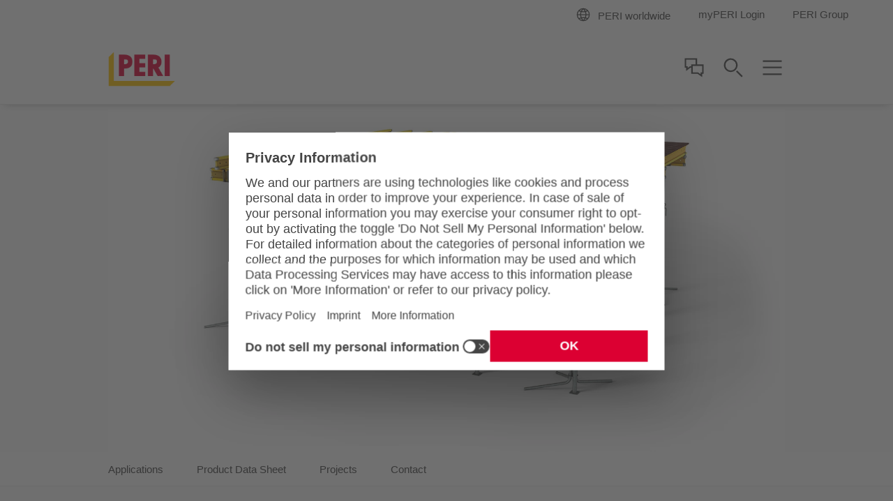

--- FILE ---
content_type: text/html;charset=UTF-8
request_url: https://www.peri-usa.com/products/multiflex-girder-slab-formwork.html
body_size: 10217
content:
<!doctype html>
<html lang="en-US">
 <head>
  <meta charset="utf-8">
  <meta http-equiv="X-UA-Compatible" content="IE=edge">
  <meta name="viewport" content="width=device-width, initial-scale=1.0, maximum-scale=5.0, minimum-scale=1.0">
  <title>MULTIFLEX Girder Slab Formwork</title>
  <meta name="description" content="PERI's flexible girder slab formwork for all ground plans and slab thicknesses up to 1.00m. As the main and cross beams, their position and spacing as well as the formlining can be freely selected.">
  <meta name="author" content="PERI">
  <meta name="thumbnail" content="https://cdn.peri.cloud/dam/jcr:76973016-5581-3b10-9c9b-0f04cc0eb761/41617/multiflex-girder-slab-formwork.jpg?width=470&amp;height=264&amp;fit=bounds&amp;auto=webp">
  <meta name="date" content="2024-10-03T23:06:42.851+02:00">
  <meta name="sitename" content="fe2-peri-usa_com">
  <meta name="audience" content="">
  <meta name="languages" content="en-US">
  <link rel="icon" href="/.resources/fe2/webresources/img/favicon.ico" type="image/x-icon">
  <link rel="stylesheet" href="https://cdn.peri.cloud/.resources/fe2/webresources/css/styles~2025-12-01-08-30-48-000~cache.css" media="screen, print">
  <link rel="preload" href="https://cdn.peri.cloud/.resources/fe2/webresources/js/scripts~2025-12-01-08-30-48-000~cache.js" as="script">
  <link rel="canonical" href="https://www.peri-usa.com/products/multiflex-girder-slab-formwork.html">
  <link rel="preconnect" href="https://www.googletagmanager.com">
  <link rel="preconnect" href="https://www.google-analytics.com">
  <link rel="preconnect" href="https://googleads.g.doubleclick.net">
  <link rel="preconnect" href="https://google.com">
  <link rel="preconnect" href="https://google.de">
  <meta property="og:url" content="https://www.peri-usa.com/products/multiflex-girder-slab-formwork.html">
  <meta property="og:site_name" content="MULTIFLEX Girder Slab Formwork">
  <meta property="og:title" content="MULTIFLEX Girder Slab Formwork">
  <meta property="og:description" content="PERI's flexible girder slab formwork for all ground plans and slab thicknesses up to 1.00m. As the main and cross beams, their position and spacing as well as the formlining can be freely selected.">
  <meta property="og:image" content="https://cdn.peri.cloud/dam/jcr:76973016-5581-3b10-9c9b-0f04cc0eb761/41617/multiflex-girder-slab-formwork.jpg?width=470&amp;height=264&amp;fit=bounds&amp;auto=webp">
  <meta name="twitter:card" content="summary_large_image">
  <meta name="twitter:site" content="@PERIgroup">
  <meta name="twitter:title" content="MULTIFLEX Girder Slab Formwork">
  <meta name="twitter:creator" content="@PERIgroup">
  <meta name="twitter:description" content="PERI's flexible girder slab formwork for all ground plans and slab thicknesses up to 1.00m. As the main and cross beams, their position and spacing as well as the formlining can be freely selected.">
  <meta name="twitter:image" content="https://cdn.peri.cloud/dam/jcr:76973016-5581-3b10-9c9b-0f04cc0eb761/41617/multiflex-girder-slab-formwork.jpg?width=470&amp;height=264&amp;fit=bounds&amp;auto=webp">
  <script type="application/javascript">
window.spriteFilePath = '/.resources/fe2/webresources/img/sprite~2025-12-01-08-30-49-000~cache.svg';
window.sitePublicDomain = 'peri-usa.com'
</script>
  <link rel="preconnect" href="//privacy-proxy.usercentrics.eu">
  <link rel="preload" href="//privacy-proxy.usercentrics.eu/latest/uc-block.bundle.js" as="script">
  <script id="usercentrics-cmp" data-settings-id="vdyMnm115x6a8w" src="https://web.cmp.usercentrics.eu/ui/loader.js" async></script>
  <script type="application/javascript" src="https://privacy-proxy.usercentrics.eu/latest/uc-block.bundle.js"></script>
  <script type="text/javascript">
// indicate availability of User Centrics;
window.PERI_UC_ACTIVE = true;
/**
* Blocking disabled for
* - Google Maps (Custom Logic)
* - Recaptcha (essential)
*/
uc.deactivateBlocking(["S1_9Vsuj-Q", "Hko_qNsui-Q", "o5fE3ybZ", "qCSlzFQB", "M9Nj9klGy"]);
/**
* Prompts specific service consent in embedding div, script or iframe. Be aware that this solution implies the existence of
* not more than one map on a page for google maps
*/
uc.blockElements({
'S1pcEj_jZX': '.__uc-map',
'o5fE3ybZ': '.__cleverreach',
'qCSlzFQB': '.__maxmind',
'M9Nj9klGy': '.__dynamics'
});
</script><!-- Google Tag Manager -->
  <script type="text/javascript">
// create dataLayer
window.dataLayer = window.dataLayer || [];
function gtag() {
dataLayer.push(arguments);
}
// set „denied" as default for both ad and analytics storage, as well as ad_user_data and ad_personalization,
gtag("consent", "default", {
ad_user_data: "denied",
ad_personalization: "denied",
ad_storage: "denied",
analytics_storage: "denied",
wait_for_update: 2000 // milliseconds to wait for update
});
// Enable ads data redaction by default [optional]
gtag("set", "ads_data_redaction", true);
</script>
  <script type="text/javascript">
(function(w, d, s, l, i) {
w[l] = w[l] || [];
w[l].push({
'gtm.start': new Date().getTime(),
event: 'gtm.js'
});
var f = d.getElementsByTagName(s)[0],
j = d.createElement(s),
dl = l != 'dataLayer' ? '&l=' + l : '';
j.async = true;
j.src =
'https://www.googletagmanager.com/gtm.js?id=' + i + dl;
f.parentNode.insertBefore(j, f);
})(window, document, 'script', 'dataLayer', 'GTM-W65L8N');
</script>
  <script type="text/javascript">
// create dataLayer
window.dataLayer = window.dataLayer || [];
function gtag() {
dataLayer.push(arguments);
}
// set „denied" as default for both ad and analytics storage, as well as ad_user_data and ad_personalization,
gtag("consent", "default", {
ad_user_data: "denied",
ad_personalization: "denied",
ad_storage: "denied",
analytics_storage: "denied",
wait_for_update: 2000 // milliseconds to wait for update
});
// Enable ads data redaction by default [optional]
gtag("set", "ads_data_redaction", true);
</script>
  <script type="text/javascript">
(function(w, d, s, l, i) {
w[l] = w[l] || [];
w[l].push({
'gtm.start': new Date().getTime(),
event: 'gtm.js'
});
var f = d.getElementsByTagName(s)[0],
j = d.createElement(s),
dl = l != 'dataLayer' ? '&l=' + l : '';
j.async = true;
j.src =
'https://www.googletagmanager.com/gtm.js?id=' + i + dl;
f.parentNode.insertBefore(j, f);
})(window, document, 'script', 'dataLayer', 'GTM-P6VFZD');
</script><!-- /Google Tag Manager -->
  <meta name="msvalidate.01" content="76121FBC052362CDE140CFD70C88A73B">
  <link rel="preload" as="font" href="/.resources/fe2/webresources/fonts/roboto-v30-cyrillic_cyrillic-ext_greek_greek-ext_latin_latin-ext_vietnamese-300.woff2" crossorigin="anonymous">
  <link rel="preload" as="font" href="/.resources/fe2/webresources/fonts/roboto-v30-cyrillic_cyrillic-ext_greek_greek-ext_latin_latin-ext_vietnamese-regular.woff2" crossorigin="anonymous">
  <link rel="preload" as="font" href="/.resources/fe2/webresources/fonts/roboto-v30-cyrillic_cyrillic-ext_greek_greek-ext_latin_latin-ext_vietnamese-500.woff2" crossorigin="anonymous">
  <link rel="preload" as="font" href="/.resources/fe2/webresources/fonts/roboto-v30-cyrillic_cyrillic-ext_greek_greek-ext_latin_latin-ext_vietnamese-700.woff2" crossorigin="anonymous">
 </head>
 <body data-v-sticky-container>
  <!-- Google Tag Manager -->
  <noscript>
   <iframe src="https://www.googletagmanager.com/ns.html?id=GTM-W65L8N" height="0" width="0" style="display:none;visibility:hidden"></iframe>
  </noscript>
  <noscript>
   <iframe src="https://www.googletagmanager.com/ns.html?id=GTM-P6VFZD" height="0" width="0" style="display:none;visibility:hidden"></iframe>
  </noscript><!-- /Google Tag Manager -->
  <div id="app">
   <main id="main" class="main ">
    <div class="inpage-nav">
     <inpage-nav-buttons tel="" sales-manager="" contact="" newsletter="" email="" :labels="{
'tel': 'tel.:',
'contact': 'Contact us',
'salesManager': 'Go to sales contact',
'newsletter': 'Newsletter',
'email': 'Contact us',
'fab': ''
}" fab-url="" fab-icon="">
     </inpage-nav-buttons>
    </div>
    <section class="section page-image page-image--anchor-nav">
     <div class="page-intro__container">
      <div class="image ">
       <figure class="image__figure ">
        <picture class="image__picture">
         <source media="(min-width: 1440px)" srcset="https://cdn.peri.cloud/dam/jcr:76973016-5581-3b10-9c9b-0f04cc0eb761/41617/multiflex-girder-slab-formwork.jpg?width=1600&amp;height=900&amp;fit=bounds&amp;auto=webp">
         <source media="(min-width: 1200px)" srcset="https://cdn.peri.cloud/dam/jcr:76973016-5581-3b10-9c9b-0f04cc0eb761/41617/multiflex-girder-slab-formwork.jpg?width=1600&amp;height=900&amp;fit=bounds&amp;auto=webp">
         <source media="(min-width: 1024px)" srcset="https://cdn.peri.cloud/dam/jcr:76973016-5581-3b10-9c9b-0f04cc0eb761/41617/multiflex-girder-slab-formwork.jpg?width=970&amp;height=545&amp;fit=bounds&amp;auto=webp">
         <source media="(min-width: 640px)" srcset="https://cdn.peri.cloud/dam/jcr:76973016-5581-3b10-9c9b-0f04cc0eb761/41617/multiflex-girder-slab-formwork.jpg?width=970&amp;height=545&amp;fit=bounds&amp;auto=webp">
         <source media="(min-width: 1px)" srcset="https://cdn.peri.cloud/dam/jcr:76973016-5581-3b10-9c9b-0f04cc0eb761/41617/multiflex-girder-slab-formwork.jpg?width=470&amp;height=264&amp;fit=bounds&amp;auto=webp">
         <img width="1600" height="900" class="image__img " src="https://cdn.peri.cloud/dam/jcr:76973016-5581-3b10-9c9b-0f04cc0eb761/41617/multiflex-girder-slab-formwork.jpg?width=470&amp;height=264&amp;fit=bounds&amp;auto=webp" title="MULTIFLEX Girder Slab Formwork" alt="The flexible and adjustable slab formwork with GT 24 Formwork Girder<br/>" style="max-height: 900px; max-width: 1600px;" data-title="MULTIFLEX Girder Slab Formwork" data-description="The flexible and adjustable slab formwork with GT 24 Formwork Girder<br/>">
        </picture>
       </figure>
      </div>
     </div>
    </section><anchor-navigation items="[{&quot;label&quot;:&quot;Applications&quot;,&quot;anchor&quot;:&quot;applications&quot;,&quot;enabled&quot;:true},{&quot;label&quot;:&quot;Product Data Sheet&quot;,&quot;anchor&quot;:&quot;product-data-sheet&quot;,&quot;enabled&quot;:true},{&quot;label&quot;:&quot;Projects&quot;,&quot;anchor&quot;:&quot;projects&quot;,&quot;enabled&quot;:true},{&quot;label&quot;:&quot;Contact&quot;,&quot;anchor&quot;:&quot;contact&quot;,&quot;enabled&quot;:true}]" placeholder="##anchorNav.dropdown.label##" :edit-mode="false">
     <template v-slot:warning>
     </template>
    </anchor-navigation>
    <section class="section page-intro page-intro--loading section--compact-bottom section--no-padding-bottom section--compact-top page-intro--product-detail page-intro--small-bottom page-intro--regular page-intro--breadcrumbs-and-media">
     <div class="page-intro__container">
      <div class="page-intro__overlay ">
       <div>
        <nav class="breadcrumbs-nav" role="navigation">
         <div class="breadcrumbs-nav__container">
          <ul class="breadcrumbs-nav__breadcrumbs">
           <li class="breadcrumbs-nav__breadcrumb-item"><a class="breadcrumbs-nav__link" href="https://www.peri-usa.com/"> Home </a></li>
           <li class="breadcrumbs-nav__breadcrumb-item"><a class="breadcrumbs-nav__link" href="https://www.peri-usa.com/products.html"> Products </a></li>
           <li class="breadcrumbs-nav__breadcrumb-item">MULTIFLEX Girder Slab Formwork</li>
          </ul><a href="https://www.peri-usa.com/products.html" role="navigation" aria-label="Link Products https://www.peri-usa.com/products.html" class="button button--breadcrumb button--with-icon-left ">
           <svg class="icon button__icon-before icon--15-15" version="1.1" xmlns="http://www.w3.org/2000/svg" xmlns:xlink="http://www.w3.org/1999/xlink">
            <use xlink:href="/.resources/fe2/webresources/img/sprite~2025-12-01-08-30-49-000~cache.svg#peri-ui-icon_arrow-simple--left"></use>
           </svg><span class="button__text">Products</span> </a>
         </div>
        </nav>
        <div class="page-intro__head">
         <div class="page-intro__headline ">
          <h1>MULTIFLEX Girder Slab Formwork</h1>
         </div>
        </div>
        <div class="page-intro__content">
         <div class="rich-text rich-text--standard-bottom-margin">
          <b class="page-intro__abstract">The flexible girder slab formwork for all ground plans and slab thicknesses up to 1.00 m</b>
          <br>
          <br>
          <p>The main components of the MULTIFLEX are the VT 20K or GT 24 Formwork Girders. As the main and cross beams, their position and spacing as well as the formlining can be freely selected, MULTIFLEX provides maximum flexibility for a wide range of requirements. If the high load-bearing GT24 Formwork Girders are used, large spans for the main and cross beams can be realized. MULTIFLEX is therefore the ideal solution for complicated ground plans, slabs with offsets or integrated down stand beams, and forming operations in confined spaces.</p>
         </div>
        </div>
       </div>
      </div>
     </div>
     <hr class="page-intro__separator">
    </section>
    <section class="section media section--half-margin-top media--adjusted-spacing ">
     <div v-sync-anchor-navigation class="section__anchor" id="applications"></div>
     <header class="section-header ">
      <div class="section-header__container ">
       <div class="section-header__headline ">
        <h2>MULTIFLEX in action</h2>
       </div>
      </div>
     </header>
     <ul class="media__items ">
      <li class="media__item media__item--right ">
       <div class="media__item-layout ">
        <div class="media__item-media-container">
         <div class="media__item-video-container">
          <iframe id="video__kHOmVl6O5us" class="media__item-video-placeholder" title="Video kHOmVl6O5us" data-video-id="kHOmVl6O5us" src="https://www.youtube-nocookie.com/embed/kHOmVl6O5us" frameborder="0" allow="accelerometer; autoplay; encrypted-media; gyroscope; picture-in-picture" allowfullscreen></iframe>
         </div>
        </div>
        <div class="media__item-text ">
         <span class="media__item-headline"> Watch the video to find out more </span>
         <div class="media__item-description ">
         </div>
        </div>
       </div></li>
      <li class="media__item media__item--left ">
       <div class="media__item-layout ">
        <div class="media__item-media-container">
         <div class="image ">
          <figure class="image__figure image__figure--lightbox">
           <picture class="image__picture">
            <source media="(min-width: 1440px)" srcset="https://cdn.peri.cloud/dam/jcr:3cd5b9bd-58bd-3ca0-91db-f08da200e86f/41617/cardiff-university-innovation-campus.jpg?width=970&amp;height=545&amp;fit=bounds&amp;auto=webp">
            <source media="(min-width: 1200px)" srcset="https://cdn.peri.cloud/dam/jcr:3cd5b9bd-58bd-3ca0-91db-f08da200e86f/41617/cardiff-university-innovation-campus.jpg?width=970&amp;height=545&amp;fit=bounds&amp;auto=webp">
            <source media="(min-width: 1024px)" srcset="https://cdn.peri.cloud/dam/jcr:3cd5b9bd-58bd-3ca0-91db-f08da200e86f/41617/cardiff-university-innovation-campus.jpg?width=970&amp;height=545&amp;fit=bounds&amp;auto=webp">
            <source media="(min-width: 640px)" srcset="https://cdn.peri.cloud/dam/jcr:3cd5b9bd-58bd-3ca0-91db-f08da200e86f/41617/cardiff-university-innovation-campus.jpg?width=970&amp;height=545&amp;fit=bounds&amp;auto=webp">
            <source media="(min-width: 1px)" srcset="https://cdn.peri.cloud/dam/jcr:3cd5b9bd-58bd-3ca0-91db-f08da200e86f/41617/cardiff-university-innovation-campus.jpg?width=470&amp;height=264&amp;fit=bounds&amp;auto=webp">
            <img width="1350" height="900" class="image__img image__lightbox-item" src="https://cdn.peri.cloud/dam/jcr:3cd5b9bd-58bd-3ca0-91db-f08da200e86f/41617/cardiff-university-innovation-campus.jpg?width=470&amp;height=264&amp;fit=bounds&amp;auto=webp" loading="lazy" title="Cardiff University - Innovation Campus" alt="For all ground plans through the variable positioning of the girders – also polygonally, trapezoidal or overlapping." style="max-height: 900px; max-width: 1350px;" data-title="Cardiff University - Innovation Campus" data-description="For all ground plans through the variable positioning of the girders – also polygonally, trapezoidal or overlapping.">
           </picture> <span class="lightboxImageData" data-imagespecs="{'small':{'src':'https://cdn.peri.cloud/dam/jcr:3cd5b9bd-58bd-3ca0-91db-f08da200e86f/41617/cardiff-university-innovation-campus.jpg?width\u003d470\u0026height\u003d264\u0026fit\u003dbounds\u0026auto\u003dwebp','width':'396','height':'264'},'large':{'src':'https://cdn.peri.cloud/dam/jcr:3cd5b9bd-58bd-3ca0-91db-f08da200e86f/41617/cardiff-university-innovation-campus.jpg?width\u003d970\u0026height\u003d545\u0026fit\u003dbounds\u0026auto\u003dwebp','width':'817','height':'545'},'xlarge':{'src':'https://cdn.peri.cloud/dam/jcr:3cd5b9bd-58bd-3ca0-91db-f08da200e86f/41617/cardiff-university-innovation-campus.jpg?width\u003d970\u0026height\u003d545\u0026fit\u003dbounds\u0026auto\u003dwebp','width':'817','height':'545'},'xxlarge':{'src':'https://cdn.peri.cloud/dam/jcr:3cd5b9bd-58bd-3ca0-91db-f08da200e86f/41617/cardiff-university-innovation-campus.jpg?width\u003d1600\u0026height\u003d900\u0026fit\u003dbounds\u0026auto\u003dwebp','width':'1350','height':'900'},'medium':{'src':'https://cdn.peri.cloud/dam/jcr:3cd5b9bd-58bd-3ca0-91db-f08da200e86f/41617/cardiff-university-innovation-campus.jpg?width\u003d970\u0026height\u003d545\u0026fit\u003dbounds\u0026auto\u003dwebp','width':'817','height':'545'}}"></span>
           <svg class="icon image__lightbox-overlay " version="1.1" xmlns="http://www.w3.org/2000/svg" xmlns:xlink="http://www.w3.org/1999/xlink">
            <use xlink:href="/.resources/fe2/webresources/img/sprite~2025-12-01-08-30-49-000~cache.svg#peri-ui-icon_magnifier"></use>
           </svg>
          </figure>
         </div>
        </div>
        <div class="media__item-text ">
         <span class="media__item-headline"> For all ground plans </span>
         <div class="media__item-description ">
          <p>through the variable positioning of the girders –&nbsp; also polygonally, trapezoidal or overlapping</p>
         </div>
        </div>
       </div></li>
      <li class="media__item media__item--right ">
       <div class="media__item-layout ">
        <div class="media__item-media-container">
         <div class="image ">
          <figure class="image__figure image__figure--lightbox">
           <picture class="image__picture">
            <source media="(min-width: 1440px)" srcset="https://cdn.peri.cloud/dam/jcr:8c0c41e8-6eaf-3c82-ba4d-60c3318aa522/41617/riverside-house.jpg?width=970&amp;height=545&amp;fit=bounds&amp;auto=webp">
            <source media="(min-width: 1200px)" srcset="https://cdn.peri.cloud/dam/jcr:8c0c41e8-6eaf-3c82-ba4d-60c3318aa522/41617/riverside-house.jpg?width=970&amp;height=545&amp;fit=bounds&amp;auto=webp">
            <source media="(min-width: 1024px)" srcset="https://cdn.peri.cloud/dam/jcr:8c0c41e8-6eaf-3c82-ba4d-60c3318aa522/41617/riverside-house.jpg?width=970&amp;height=545&amp;fit=bounds&amp;auto=webp">
            <source media="(min-width: 640px)" srcset="https://cdn.peri.cloud/dam/jcr:8c0c41e8-6eaf-3c82-ba4d-60c3318aa522/41617/riverside-house.jpg?width=970&amp;height=545&amp;fit=bounds&amp;auto=webp">
            <source media="(min-width: 1px)" srcset="https://cdn.peri.cloud/dam/jcr:8c0c41e8-6eaf-3c82-ba4d-60c3318aa522/41617/riverside-house.jpg?width=470&amp;height=264&amp;fit=bounds&amp;auto=webp">
            <img width="1185" height="900" class="image__img image__lightbox-item" src="https://cdn.peri.cloud/dam/jcr:8c0c41e8-6eaf-3c82-ba4d-60c3318aa522/41617/riverside-house.jpg?width=470&amp;height=264&amp;fit=bounds&amp;auto=webp" loading="lazy" title="Riverside House" alt="For all surface requirements easily adaptable with freely selectable formlining according to the required quality of the slab underside." style="max-height: 900px; max-width: 1185px;" data-title="Riverside House" data-description="For all surface requirements easily adaptable with freely selectable formlining according to the required quality of the slab underside.">
           </picture> <span class="lightboxImageData" data-imagespecs="{'small':{'src':'https://cdn.peri.cloud/dam/jcr:8c0c41e8-6eaf-3c82-ba4d-60c3318aa522/41617/riverside-house.jpg?width\u003d470\u0026height\u003d264\u0026fit\u003dbounds\u0026auto\u003dwebp','width':'347','height':'264'},'large':{'src':'https://cdn.peri.cloud/dam/jcr:8c0c41e8-6eaf-3c82-ba4d-60c3318aa522/41617/riverside-house.jpg?width\u003d970\u0026height\u003d545\u0026fit\u003dbounds\u0026auto\u003dwebp','width':'717','height':'545'},'xlarge':{'src':'https://cdn.peri.cloud/dam/jcr:8c0c41e8-6eaf-3c82-ba4d-60c3318aa522/41617/riverside-house.jpg?width\u003d970\u0026height\u003d545\u0026fit\u003dbounds\u0026auto\u003dwebp','width':'717','height':'545'},'xxlarge':{'src':'https://cdn.peri.cloud/dam/jcr:8c0c41e8-6eaf-3c82-ba4d-60c3318aa522/41617/riverside-house.jpg?width\u003d1600\u0026height\u003d900\u0026fit\u003dbounds\u0026auto\u003dwebp','width':'1185','height':'900'},'medium':{'src':'https://cdn.peri.cloud/dam/jcr:8c0c41e8-6eaf-3c82-ba4d-60c3318aa522/41617/riverside-house.jpg?width\u003d970\u0026height\u003d545\u0026fit\u003dbounds\u0026auto\u003dwebp','width':'717','height':'545'}}"></span>
           <svg class="icon image__lightbox-overlay " version="1.1" xmlns="http://www.w3.org/2000/svg" xmlns:xlink="http://www.w3.org/1999/xlink">
            <use xlink:href="/.resources/fe2/webresources/img/sprite~2025-12-01-08-30-49-000~cache.svg#peri-ui-icon_magnifier"></use>
           </svg>
          </figure>
         </div>
        </div>
        <div class="media__item-text ">
         <span class="media__item-headline"> For all surface requirements </span>
         <div class="media__item-description ">
          <p>easily adaptable with freely selectable formlining according to the required quality of the slab underside.</p>
         </div>
        </div>
       </div></li>
      <li class="media__item media__item--left ">
       <div class="media__item-layout ">
        <div class="media__item-media-container">
         <div class="image ">
          <figure class="image__figure image__figure--lightbox">
           <picture class="image__picture">
            <source media="(min-width: 1440px)" srcset="https://cdn.peri.cloud/dam/jcr:97ec5eb4-6a6e-3308-93e9-4a5b38eacfd7/41617/luton-dart-rail-link.jpg?width=970&amp;height=545&amp;fit=bounds&amp;auto=webp">
            <source media="(min-width: 1200px)" srcset="https://cdn.peri.cloud/dam/jcr:97ec5eb4-6a6e-3308-93e9-4a5b38eacfd7/41617/luton-dart-rail-link.jpg?width=970&amp;height=545&amp;fit=bounds&amp;auto=webp">
            <source media="(min-width: 1024px)" srcset="https://cdn.peri.cloud/dam/jcr:97ec5eb4-6a6e-3308-93e9-4a5b38eacfd7/41617/luton-dart-rail-link.jpg?width=970&amp;height=545&amp;fit=bounds&amp;auto=webp">
            <source media="(min-width: 640px)" srcset="https://cdn.peri.cloud/dam/jcr:97ec5eb4-6a6e-3308-93e9-4a5b38eacfd7/41617/luton-dart-rail-link.jpg?width=970&amp;height=545&amp;fit=bounds&amp;auto=webp">
            <source media="(min-width: 1px)" srcset="https://cdn.peri.cloud/dam/jcr:97ec5eb4-6a6e-3308-93e9-4a5b38eacfd7/41617/luton-dart-rail-link.jpg?width=470&amp;height=264&amp;fit=bounds&amp;auto=webp">
            <img width="1331" height="900" class="image__img image__lightbox-item" src="https://cdn.peri.cloud/dam/jcr:97ec5eb4-6a6e-3308-93e9-4a5b38eacfd7/41617/luton-dart-rail-link.jpg?width=470&amp;height=264&amp;fit=bounds&amp;auto=webp" loading="lazy" title="Luton Dart Rail Link" alt="Optimized use of materials through any combination of GT 24 and VT 20K Formwork Girders as well as a freely selectable girder arrangement." style="max-height: 900px; max-width: 1331px;" data-title="Luton Dart Rail Link" data-description="Optimized use of materials through any combination of GT 24 and VT 20K Formwork Girders as well as a freely selectable girder arrangement.">
           </picture> <span class="lightboxImageData" data-imagespecs="{'small':{'src':'https://cdn.peri.cloud/dam/jcr:97ec5eb4-6a6e-3308-93e9-4a5b38eacfd7/41617/luton-dart-rail-link.jpg?width\u003d470\u0026height\u003d264\u0026fit\u003dbounds\u0026auto\u003dwebp','width':'390','height':'264'},'large':{'src':'https://cdn.peri.cloud/dam/jcr:97ec5eb4-6a6e-3308-93e9-4a5b38eacfd7/41617/luton-dart-rail-link.jpg?width\u003d970\u0026height\u003d545\u0026fit\u003dbounds\u0026auto\u003dwebp','width':'805','height':'545'},'xlarge':{'src':'https://cdn.peri.cloud/dam/jcr:97ec5eb4-6a6e-3308-93e9-4a5b38eacfd7/41617/luton-dart-rail-link.jpg?width\u003d970\u0026height\u003d545\u0026fit\u003dbounds\u0026auto\u003dwebp','width':'805','height':'545'},'xxlarge':{'src':'https://cdn.peri.cloud/dam/jcr:97ec5eb4-6a6e-3308-93e9-4a5b38eacfd7/41617/luton-dart-rail-link.jpg?width\u003d1600\u0026height\u003d900\u0026fit\u003dbounds\u0026auto\u003dwebp','width':'1331','height':'900'},'medium':{'src':'https://cdn.peri.cloud/dam/jcr:97ec5eb4-6a6e-3308-93e9-4a5b38eacfd7/41617/luton-dart-rail-link.jpg?width\u003d970\u0026height\u003d545\u0026fit\u003dbounds\u0026auto\u003dwebp','width':'805','height':'545'}}"></span>
           <svg class="icon image__lightbox-overlay " version="1.1" xmlns="http://www.w3.org/2000/svg" xmlns:xlink="http://www.w3.org/1999/xlink">
            <use xlink:href="/.resources/fe2/webresources/img/sprite~2025-12-01-08-30-49-000~cache.svg#peri-ui-icon_magnifier"></use>
           </svg>
          </figure>
         </div>
        </div>
        <div class="media__item-text ">
         <span class="media__item-headline"> Optimized use of materials </span>
         <div class="media__item-description ">
          <p>through any combination of GT 24 and VT 20K Formwork Girders as well as a freely selectable girder arrangement</p>
         </div>
        </div>
       </div></li>
     </ul>
    </section>
    <section class="section technical-specifications section--background section__container">
     <div v-sync-anchor-navigation class="section__anchor" id="product-data-sheet"></div>
     <header class="section-header section-header--no-spacing">
      <div class="section-header__container">
       <div class="section-header__headline ">
        <h2>Product Data Sheet</h2>
       </div>
      </div>
     </header><technical-specifications show-more-label="Show More" show-less-label="Show Less">
      <template v-slot:specs>
       <technical-specifications-spec class="" title="Technical specifications">
        <template v-slot:data>
         <div class="technical-specifications__list-key">
          System type
         </div>
         <div class="technical-specifications__list-value">
          Girder slab formwork
         </div>
         <div class="technical-specifications__list-key">
          Material
         </div>
         <div class="technical-specifications__list-value">
          Wooden carrier
         </div>
         <div class="technical-specifications__list-key">
          Formlining
         </div>
         <div class="technical-specifications__list-value">
          Free choice of formlining
         </div>
         <div class="technical-specifications__list-key">
          Fulfilled standard
         </div>
         <div class="technical-specifications__list-value">
          Permissible characteristic column load: 22 kN or 28 kN, depending on the beam
         </div>
         <div class="technical-specifications__list-key">
          Slab thickness
         </div>
         <div class="technical-specifications__list-value">
          Up to 100 cm with GT 24 Formwork Girders and up to 50 cm with VT 20K Formwork Girders
         </div>
         <div class="technical-specifications__list-key">
          Other
         </div>
         <div class="technical-specifications__list-value">
          Free column grid Quick and easy dimensioning using table slides or table books
         </div>
        </template>
       </technical-specifications-spec> <technical-specifications-spec class="" title="System accessory">
        <template v-slot:data>
        </template>
       </technical-specifications-spec> <technical-specifications-spec class="" title="Standard applications">
        <template v-slot:data>
        </template>
       </technical-specifications-spec> <technical-specifications-spec class="" title="Digital solutions">
        <template v-slot:data>
        </template>
       </technical-specifications-spec>
      </template>
      <template v-slot:variations>
       <div class="technical-specifications__variation">
        <header class="section-header section-header--no-padding section-header--no-margin-bottom section-header--no-spacing">
         <div class="section-header__container">
          <div class="section-header__headline ">
           <h3>Variante VT 20K</h3>
          </div>
         </div>
        </header><technical-specifications-spec class="technical-specifications__spec--no-padding" title="Technical specifications">
         <template v-slot:data>
          <div class="technical-specifications__list-key">
           Dimensions
          </div>
          <div class="technical-specifications__list-value">
           <div class="technical-specifications__list-value__sub-element">
            Girder height: 20 cm Bauhöhe,
            <br>
           </div>
           <div class="technical-specifications__list-value__sub-element">
            Girder lengths: 11 Längen von 1,45 m bis 5,90 m
           </div>
          </div>
         </template>
        </technical-specifications-spec> <technical-specifications-spec class="technical-specifications__spec--no-padding" title="System accessory">
         <template v-slot:data>
         </template>
        </technical-specifications-spec> <technical-specifications-spec class="technical-specifications__spec--no-padding" title="Standard applications">
         <template v-slot:data>
         </template>
        </technical-specifications-spec> <technical-specifications-spec class="technical-specifications__spec--no-padding" title="Digital solutions">
         <template v-slot:data>
         </template>
        </technical-specifications-spec>
       </div>
      </template>
     </technical-specifications>
    </section><sales-contacts-section-highlight class="section--background __page-product __component-salesContactsSection" section-id="sales-contact-67005e34-40bb-3ddd-9832-a2da06cd0cd4">
     <div class="sales-contact-highlight__container">
      <div class="sales-contact-highlight__headline">
       <div class="sales-contact-highlight__kicker">
        <img src="https://cdn.peri.cloud/dam/jcr:b52d52e0-0d67-4985-b090-4493b896b238/5519/untitled.jpg?width=470&amp;height=264&amp;fit=bounds&amp;auto=webp" alt="##salesContact.expertImageAltLabel##" class="sales-contact-highlight__expert"> Interested in using MULTIFLEX for your project?
       </div>
       <h2 class="sales-contact-highlight__title"></h2>
      </div>
      <div class="sales-contact-highlight__button-wrapper">
       <div class="sales-contact-highlight__button-container">
        <a href="#" class="sales-contact-highlight__button-headline">
         <div class="sales-contact-highlight__button-title">
          Contact us
         </div>
         <div class="sales-contact-highlight__button-subtitle">
          Free Consultation
         </div></a> <a href="#" role="navigation" aria-label="Link Find consultant #" class="button button--tertiary button--no-margin-all button--with-icon-top sales-contact-highlight__button">
         <svg class="icon button__icon-top icon--current-color icon--36-36" version="1.1" xmlns="http://www.w3.org/2000/svg" xmlns:xlink="http://www.w3.org/1999/xlink">
          <use xlink:href="/.resources/fe2/webresources/img/sprite~2025-12-01-08-30-49-000~cache.svg#peri-ui-icon_headset"></use>
         </svg><span class="button__text">Find consultant</span> </a>
       </div>
      </div>
      <div class="sales-contact-highlight__text-area">
       <div class="sales-contact-highlight__text ">
        <p>Contact us to discuss your requirements further.</p>
       </div>
      </div>
     </div>
    </sales-contacts-section-highlight>
    <section class="section project-teasers ">
     <div v-sync-anchor-navigation class="section__anchor" id="projects"></div>
     <header class="section-header ">
      <div class="section-header__container ">
       <div class="section-header__headline ">
        <h2>Projects</h2>
       </div>
      </div>
     </header>
     <div class="project-teasers__items-container">
      <ul class="project-teasers__items">
       <li class="project-teasers__item zoom-in_image-and-buttons "><a href="https://www.peri-usa.com/projects/alta-roosevelt.html" aria-label="Link https://www.peri-usa.com/projects/alta-roosevelt.html" class="project-teasers__item-link">
         <div class="image image--16-9 ">
          <div class="image--16-9-background-container">
           <figure class="image__figure ">
            <picture>
             <source srcset="https://cdn.peri.cloud/dam/jcr:01ffae25-3bf3-41d5-9b23-f730a8cca1ca/60241/alta-roosevelt-at-financial-and-polk-street-in-chicago.jpg?width=470&amp;height=835&amp;fit=bounds&amp;auto=webp">
             <img class="image--16-9-background-image" src="https://cdn.peri.cloud/dam/jcr:01ffae25-3bf3-41d5-9b23-f730a8cca1ca/60241/alta-roosevelt-at-financial-and-polk-street-in-chicago.jpg?width=470&amp;height=835&amp;fit=bounds&amp;auto=webp" alt="Alta Roosevelt at Financial and Polk Street in Chicago" loading="lazy">
            </picture>
           </figure>
          </div>
          <figure class="image__figure ">
           <picture class="image__picture">
            <source media="(min-width: 1440px)" srcset="https://cdn.peri.cloud/dam/jcr:01ffae25-3bf3-41d5-9b23-f730a8cca1ca/60241/alta-roosevelt-at-financial-and-polk-street-in-chicago.jpg?width=470&amp;height=264&amp;fit=bounds&amp;auto=webp">
            <source media="(min-width: 1200px)" srcset="https://cdn.peri.cloud/dam/jcr:01ffae25-3bf3-41d5-9b23-f730a8cca1ca/60241/alta-roosevelt-at-financial-and-polk-street-in-chicago.jpg?width=470&amp;height=264&amp;fit=bounds&amp;auto=webp">
            <source media="(min-width: 1024px)" srcset="https://cdn.peri.cloud/dam/jcr:01ffae25-3bf3-41d5-9b23-f730a8cca1ca/60241/alta-roosevelt-at-financial-and-polk-street-in-chicago.jpg?width=470&amp;height=264&amp;fit=bounds&amp;auto=webp">
            <source media="(min-width: 640px)" srcset="https://cdn.peri.cloud/dam/jcr:01ffae25-3bf3-41d5-9b23-f730a8cca1ca/60241/alta-roosevelt-at-financial-and-polk-street-in-chicago.jpg?width=470&amp;height=264&amp;fit=bounds&amp;auto=webp">
            <source media="(min-width: 1px)" srcset="https://cdn.peri.cloud/dam/jcr:01ffae25-3bf3-41d5-9b23-f730a8cca1ca/60241/alta-roosevelt-at-financial-and-polk-street-in-chicago.jpg?width=470&amp;height=835&amp;fit=bounds&amp;auto=webp">
            <img width="1600" height="900" class="image__img " src="https://cdn.peri.cloud/dam/jcr:01ffae25-3bf3-41d5-9b23-f730a8cca1ca/60241/alta-roosevelt-at-financial-and-polk-street-in-chicago.jpg?width=470&amp;height=835&amp;fit=bounds&amp;auto=webp" loading="lazy" title="Alta Roosevelt at Financial and Polk Street in Chicago" alt="Alta Roosevelt at Financial and Polk Street in Chicago" style="max-height: 900px; max-width: 1600px;" data-title="Alta Roosevelt at Financial and Polk Street in Chicago" data-description="Alta Roosevelt at Financial and Polk Street in Chicago">
           </picture>
          </figure>
         </div>
         <div class="project-teasers__item-kicker">
          United States
         </div>
         <h3 class="project-teasers__item-headline ">Alta Roosevelt, Chicago</h3></a>
        <div class="project-teasers__item-regular-list-buttons">
         <a href="https://www.peri-usa.com/projects/alta-roosevelt.html" aria-label="Link https://www.peri-usa.com/projects/alta-roosevelt.html" class="project-teasers__item-link"> </a><a href="https://www.peri-usa.com/projects/alta-roosevelt.html" role="navigation" aria-label="Link See Project https://www.peri-usa.com/projects/alta-roosevelt.html" class="button button--cta "> <span class="button__text">See Project</span> </a>
        </div></li>
       <li class="project-teasers__item zoom-in_image-and-buttons "><a href="https://www.peri-usa.com/projects/one-chicago-square.html" aria-label="Link https://www.peri-usa.com/projects/one-chicago-square.html" class="project-teasers__item-link">
         <div class="image image--16-9 ">
          <div class="image--16-9-background-container">
           <figure class="image__figure ">
            <picture>
             <source srcset="https://cdn.peri.cloud/dam/jcr:4033652d-3577-4314-8ae7-367029375c8b/87108/1-chicago-square-yochicago.jpg?width=470&amp;height=835&amp;fit=bounds&amp;auto=webp">
             <img class="image--16-9-background-image" src="https://cdn.peri.cloud/dam/jcr:4033652d-3577-4314-8ae7-367029375c8b/87108/1-chicago-square-yochicago.jpg?width=470&amp;height=835&amp;fit=bounds&amp;auto=webp" alt="The strong hydraulics and climbing brackets allow the ACS Core 400 system to climb the core. The single stroke cylinder enables fast climbing." loading="lazy">
            </picture>
           </figure>
          </div>
          <figure class="image__figure ">
           <picture class="image__picture">
            <source media="(min-width: 1440px)" srcset="https://cdn.peri.cloud/dam/jcr:4033652d-3577-4314-8ae7-367029375c8b/87108/1-chicago-square-yochicago.jpg?width=470&amp;height=264&amp;fit=bounds&amp;auto=webp">
            <source media="(min-width: 1200px)" srcset="https://cdn.peri.cloud/dam/jcr:4033652d-3577-4314-8ae7-367029375c8b/87108/1-chicago-square-yochicago.jpg?width=470&amp;height=264&amp;fit=bounds&amp;auto=webp">
            <source media="(min-width: 1024px)" srcset="https://cdn.peri.cloud/dam/jcr:4033652d-3577-4314-8ae7-367029375c8b/87108/1-chicago-square-yochicago.jpg?width=470&amp;height=264&amp;fit=bounds&amp;auto=webp">
            <source media="(min-width: 640px)" srcset="https://cdn.peri.cloud/dam/jcr:4033652d-3577-4314-8ae7-367029375c8b/87108/1-chicago-square-yochicago.jpg?width=470&amp;height=264&amp;fit=bounds&amp;auto=webp">
            <source media="(min-width: 1px)" srcset="https://cdn.peri.cloud/dam/jcr:4033652d-3577-4314-8ae7-367029375c8b/87108/1-chicago-square-yochicago.jpg?width=470&amp;height=835&amp;fit=bounds&amp;auto=webp">
            <img width="1600" height="900" class="image__img " src="https://cdn.peri.cloud/dam/jcr:4033652d-3577-4314-8ae7-367029375c8b/87108/1-chicago-square-yochicago.jpg?width=470&amp;height=835&amp;fit=bounds&amp;auto=webp" loading="lazy" title="1-chicago-square-yochicago" alt="The strong hydraulics and climbing brackets allow the ACS Core 400 system to climb the core. The single stroke cylinder enables fast climbing." style="max-height: 900px; max-width: 1600px;" data-title="1-chicago-square-yochicago" data-description="The strong hydraulics and climbing brackets allow the ACS Core 400 system to climb the core. The single stroke cylinder enables fast climbing.">
           </picture>
          </figure>
         </div>
         <div class="project-teasers__item-kicker">
          United States
         </div>
         <h3 class="project-teasers__item-headline ">One Chicago Square, Chicago, IL</h3></a>
        <div class="project-teasers__item-regular-list-buttons">
         <a href="https://www.peri-usa.com/projects/one-chicago-square.html" aria-label="Link https://www.peri-usa.com/projects/one-chicago-square.html" class="project-teasers__item-link"> </a><a href="https://www.peri-usa.com/projects/one-chicago-square.html" role="navigation" aria-label="Link See Project https://www.peri-usa.com/projects/one-chicago-square.html" class="button button--cta "> <span class="button__text">See Project</span> </a>
        </div></li>
       <li class="project-teasers__item zoom-in_image-and-buttons "><a href="https://www.peri-usa.com/projects/miami-science-museum.html" aria-label="Link https://www.peri-usa.com/projects/miami-science-museum.html" class="project-teasers__item-link">
         <div class="image image--16-9 ">
          <div class="image--16-9-background-container">
           <figure class="image__figure ">
            <picture>
             <source srcset="https://cdn.peri.cloud/dam/jcr:36230f19-8c51-442f-b71b-f4ff8b3c0359/60305/the-miami-science-museum.jpg?width=470&amp;height=835&amp;fit=bounds&amp;auto=webp">
             <img class="image--16-9-background-image" src="https://cdn.peri.cloud/dam/jcr:36230f19-8c51-442f-b71b-f4ff8b3c0359/60305/the-miami-science-museum.jpg?width=470&amp;height=835&amp;fit=bounds&amp;auto=webp" alt="PERI was awarded as the supplier for the construction of the planetarium walls." loading="lazy">
            </picture>
           </figure>
          </div>
          <figure class="image__figure ">
           <picture class="image__picture">
            <source media="(min-width: 1440px)" srcset="https://cdn.peri.cloud/dam/jcr:36230f19-8c51-442f-b71b-f4ff8b3c0359/60305/the-miami-science-museum.jpg?width=470&amp;height=264&amp;fit=bounds&amp;auto=webp">
            <source media="(min-width: 1200px)" srcset="https://cdn.peri.cloud/dam/jcr:36230f19-8c51-442f-b71b-f4ff8b3c0359/60305/the-miami-science-museum.jpg?width=470&amp;height=264&amp;fit=bounds&amp;auto=webp">
            <source media="(min-width: 1024px)" srcset="https://cdn.peri.cloud/dam/jcr:36230f19-8c51-442f-b71b-f4ff8b3c0359/60305/the-miami-science-museum.jpg?width=470&amp;height=264&amp;fit=bounds&amp;auto=webp">
            <source media="(min-width: 640px)" srcset="https://cdn.peri.cloud/dam/jcr:36230f19-8c51-442f-b71b-f4ff8b3c0359/60305/the-miami-science-museum.jpg?width=470&amp;height=264&amp;fit=bounds&amp;auto=webp">
            <source media="(min-width: 1px)" srcset="https://cdn.peri.cloud/dam/jcr:36230f19-8c51-442f-b71b-f4ff8b3c0359/60305/the-miami-science-museum.jpg?width=470&amp;height=835&amp;fit=bounds&amp;auto=webp">
            <img width="1600" height="900" class="image__img " src="https://cdn.peri.cloud/dam/jcr:36230f19-8c51-442f-b71b-f4ff8b3c0359/60305/the-miami-science-museum.jpg?width=470&amp;height=835&amp;fit=bounds&amp;auto=webp" loading="lazy" title="The Miami Science Museum" alt="PERI was awarded as the supplier for the construction of the planetarium walls." style="max-height: 900px; max-width: 1600px;" data-title="The Miami Science Museum" data-description="PERI was awarded as the supplier for the construction of the planetarium walls.">
           </picture>
          </figure>
         </div>
         <div class="project-teasers__item-kicker">
          United States
         </div>
         <h3 class="project-teasers__item-headline ">Miami Science Museum, Miami</h3></a>
        <div class="project-teasers__item-regular-list-buttons">
         <a href="https://www.peri-usa.com/projects/miami-science-museum.html" aria-label="Link https://www.peri-usa.com/projects/miami-science-museum.html" class="project-teasers__item-link"> </a><a href="https://www.peri-usa.com/projects/miami-science-museum.html" role="navigation" aria-label="Link See Project https://www.peri-usa.com/projects/miami-science-museum.html" class="button button--cta "> <span class="button__text">See Project</span> </a>
        </div></li>
      </ul>
     </div>
    </section>
    <section class="section sales-contact section--background __page-product __component-salesContactsSection section__container" id="sales-contact-67f596ef-6ada-3d86-ae1a-b2796011eee2">
     <div v-sync-anchor-navigation class="section__anchor" id="contact"></div>
     <div class="sales-contact__container">
      <div class="sales-contact__headline">
       <h2 class="sales-contact__title">Interested in using MULTIFLEX for your project?</h2>
      </div>
      <div class="sales-contact__text">
       <p>Contact us to discuss your requirements further.</p>
      </div>
     </div>
    </section>
   </main>
   <header id="header" class="header ">
    <div class="root-nav ">
     <div class="root-nav__container">
      <div class="root-nav__bar">
       <ul class="root-nav__international">
        <li class="root-nav__sites-item "><a href="https://www.peri.com/en/websites-overview.html" id="root-nav-btn-open-site-nav" class="root-nav__sites-item-link">
          <div class="root-nav__sites-item-icon-container">
           <svg class="icon root-nav__icon icon--30-30 icon--grey-very-dark" version="1.1" xmlns="http://www.w3.org/2000/svg" xmlns:xlink="http://www.w3.org/1999/xlink">
            <use xlink:href="/.resources/fe2/webresources/img/sprite~2025-12-01-08-30-49-000~cache.svg#peri-ui-icon_globe"></use>
           </svg>
          </div><span>PERI worldwide</span> </a></li>
        <li class="root-nav__sites-item "><a class="root-nav__sites-item-link" href="https://portal.peri-usa.com" target="_blank" rel="noopener noreferrer">
          <div class="root-nav__sites-item-icon-container">
          </div> myPERI Login </a></li>
        <li class="root-nav__sites-item "><a class="root-nav__sites-item-link" href="https://www.peri.com/en" target="_blank" rel="noopener noreferrer">
          <div class="root-nav__sites-item-icon-container">
          </div> PERI Group </a></li>
       </ul>
      </div>
     </div>
    </div>
    <nav id="main-nav" class="main-nav" data-google-maps-api-key="AIzaSyDc3z8PDQt9mzAwdzwNF4RgEDGynzEskrY" data-search-engine-id="015392434799201636895:5agenmzqrwg">
     <div class="main-nav__container">
      <div class="main-nav__layout">
       <div class="main-nav__logo-container">
        <a href="https://www.peri-usa.com"> <img class="main-nav__logo" alt="PERI Logo" src="/.resources/fe2/webresources/img/peri-logo.webp"> </a>
       </div>
       <div id="menubar" class="main-nav__menubar">
        <ul class="main-nav__menubar-items">
         <li data-flyout-ref="contact-flyout" class="main-nav__menubar-item">
          <svg class="icon main-nav__menubar-icon icon--36-36 icon--grey-very-dark" version="1.1" xmlns="http://www.w3.org/2000/svg" xmlns:xlink="http://www.w3.org/1999/xlink">
           <use xlink:href="/.resources/fe2/webresources/img/sprite~2025-12-01-08-30-49-000~cache.svg#peri-ui-icon_contact"></use>
          </svg>
          <svg class="icon main-nav__menubar-icon icon--red icon--36-36 icon--grey-very-dark" version="1.1" xmlns="http://www.w3.org/2000/svg" xmlns:xlink="http://www.w3.org/1999/xlink">
           <use xlink:href="/.resources/fe2/webresources/img/sprite~2025-12-01-08-30-49-000~cache.svg#peri-ui-icon_x"></use>
          </svg></li>
         <li data-flyout-ref="search-input" class="main-nav__menubar-item">
          <svg class="icon main-nav__menubar-icon icon--36-36 icon--grey-very-dark" version="1.1" xmlns="http://www.w3.org/2000/svg" xmlns:xlink="http://www.w3.org/1999/xlink">
           <use xlink:href="/.resources/fe2/webresources/img/sprite~2025-12-01-08-30-49-000~cache.svg#peri-ui-icon_magnifier"></use>
          </svg>
          <svg class="icon main-nav__menubar-icon icon--36-36 icon--red" version="1.1" xmlns="http://www.w3.org/2000/svg" xmlns:xlink="http://www.w3.org/1999/xlink">
           <use xlink:href="/.resources/fe2/webresources/img/sprite~2025-12-01-08-30-49-000~cache.svg#peri-ui-icon_x"></use>
          </svg></li>
         <li id="btn-main-nav-list" data-flyout-ref="main-nav-list" class="main-nav__menubar-item">
          <svg class="icon main-nav__menubar-icon icon--36-36 icon--grey-very-dark" version="1.1" xmlns="http://www.w3.org/2000/svg" xmlns:xlink="http://www.w3.org/1999/xlink">
           <use xlink:href="/.resources/fe2/webresources/img/sprite~2025-12-01-08-30-49-000~cache.svg#peri-ui-icon_3-lines--x"></use>
          </svg>
          <svg class="icon main-nav__menubar-icon icon--36-36 icon--red" version="1.1" xmlns="http://www.w3.org/2000/svg" xmlns:xlink="http://www.w3.org/1999/xlink">
           <use xlink:href="/.resources/fe2/webresources/img/sprite~2025-12-01-08-30-49-000~cache.svg#peri-ui-icon_x"></use>
          </svg></li>
        </ul>
       </div>
       <ul id="main-nav-list" class="main-nav__level1">
        <navigation-item href="#" class="main-nav__menu-item" v-slot="slotProps" flyout-ref="flyout-0" :children="[
&quot;https://www.peri-usa.com/products/products-overview.html&quot;,
&quot;https://www.peri-usa.com/products/products-overview/formwork-homepage.html&quot;,
&quot;https://www.peri-usa.com/products/products-overview/scaffolding-homepage.html&quot;,
&quot;https://www.peri-usa.com/products/products-overview/infrastructure-solutions.html&quot;,
&quot;https://www.peri-usa.com/products/products-overview/shoring-homepage.html&quot;,
&quot;https://www.peri-usa.com/products/products-overview/plywood-timber-homepage.html&quot;,
&quot;https://www.peri-usa.com/products/products-overview/construction-accessories.html&quot;,
&quot;https://www.peri-usa.com/products/products-overview/digital-solutions/concrete-performance-monitoring.html&quot;,
&quot;https://www.peri-usa.com/products/products-overview/software-apps.html&quot;
]">
         <a class="main-nav__menu-link" href="#"> Products 
          <svg class="icon main-nav__flyout-link-icon icon--18-18" version="1.1" xmlns="http://www.w3.org/2000/svg" xmlns:xlink="http://www.w3.org/1999/xlink">
           <use xlink:href="/.resources/fe2/webresources/img/sprite~2025-12-01-08-30-49-000~cache.svg#peri-ui-icon_arrow-simple--down"></use>
          </svg></a>
        </navigation-item> <navigation-item href="#" class="main-nav__menu-item" v-slot="slotProps" flyout-ref="flyout-1" :children="[
&quot;https://www.peri-usa.com/services.html&quot;,
&quot;https://www.peri-usa.com/services/refurbishment-and-repair.html&quot;,
&quot;https://www.peri-usa.com/services/fabrication-services.html&quot;,
&quot;https://www.peri-usa.com/services/on-site-services.html&quot;,
&quot;https://www.peri-usa.com/services/digital-engineering-homepage.html&quot;
]">
         <a class="main-nav__menu-link" href="#"> Services 
          <svg class="icon main-nav__flyout-link-icon icon--18-18" version="1.1" xmlns="http://www.w3.org/2000/svg" xmlns:xlink="http://www.w3.org/1999/xlink">
           <use xlink:href="/.resources/fe2/webresources/img/sprite~2025-12-01-08-30-49-000~cache.svg#peri-ui-icon_arrow-simple--down"></use>
          </svg></a>
        </navigation-item> <navigation-item href="#" class="main-nav__menu-item" v-slot="slotProps" flyout-ref="flyout-2" :children="[
&quot;https://www.peri-usa.com/projects/projects-overview.html&quot;,
&quot;https://www.peri-usa.com/projects/projects-overview/buildings-projects.html&quot;,
&quot;https://www.peri-usa.com/projects/projects-overview/infrastructure-projects.html&quot;,
&quot;https://www.peri-usa.com/projects/projects-overview/scaffolding-projects.html&quot;
]">
         <a class="main-nav__menu-link" href="#"> Projects 
          <svg class="icon main-nav__flyout-link-icon icon--18-18" version="1.1" xmlns="http://www.w3.org/2000/svg" xmlns:xlink="http://www.w3.org/1999/xlink">
           <use xlink:href="/.resources/fe2/webresources/img/sprite~2025-12-01-08-30-49-000~cache.svg#peri-ui-icon_arrow-simple--down"></use>
          </svg></a>
        </navigation-item> <navigation-item href="#" class="main-nav__menu-item" v-slot="slotProps" flyout-ref="flyout-3" :children="[
&quot;https://www.peri-usa.com/company.html&quot;,
&quot;https://www.peri-usa.com/company/press.html&quot;,
&quot;https://www.peri-usa.com/company/events.html&quot;
]">
         <a class="main-nav__menu-link" href="#"> Company 
          <svg class="icon main-nav__flyout-link-icon icon--18-18" version="1.1" xmlns="http://www.w3.org/2000/svg" xmlns:xlink="http://www.w3.org/1999/xlink">
           <use xlink:href="/.resources/fe2/webresources/img/sprite~2025-12-01-08-30-49-000~cache.svg#peri-ui-icon_arrow-simple--down"></use>
          </svg></a>
        </navigation-item> <navigation-item href="#" class="main-nav__menu-item" v-slot="slotProps" flyout-ref="flyout-4" :children="[
&quot;https://www.peri-usa.com/company/careers.html&quot;,
&quot;https://jobs.peri.com/search/?createNewAlert=false&amp;q=&amp;locationsearch=&amp;optionsFacetsDD_customfield1=&amp;optionsFacetsDD_customfield2=&amp;optionsFacetsDD_customfield3=&amp;optionsFacetsDD_customfield4=&amp;optionsFacetsDD_country=US&amp;optionsFacetsDD_location=&amp;optionsFacetsDD_customfield5=&quot;
]">
         <a class="main-nav__menu-link" href="#"> Careers 
          <svg class="icon main-nav__flyout-link-icon icon--18-18" version="1.1" xmlns="http://www.w3.org/2000/svg" xmlns:xlink="http://www.w3.org/1999/xlink">
           <use xlink:href="/.resources/fe2/webresources/img/sprite~2025-12-01-08-30-49-000~cache.svg#peri-ui-icon_arrow-simple--down"></use>
          </svg></a>
        </navigation-item> <navigation-item href="#" class="main-nav__menu-item" v-slot="slotProps" flyout-ref="flyout-5" :children="[
&quot;https://www.peri-usa.com/company/contact.html&quot;,
&quot;https://www.peri-usa.com/company/locations.html&quot;
]">
         <a class="main-nav__menu-link" href="#"> Contact 
          <svg class="icon main-nav__flyout-link-icon icon--18-18" version="1.1" xmlns="http://www.w3.org/2000/svg" xmlns:xlink="http://www.w3.org/1999/xlink">
           <use xlink:href="/.resources/fe2/webresources/img/sprite~2025-12-01-08-30-49-000~cache.svg#peri-ui-icon_arrow-simple--down"></use>
          </svg></a>
        </navigation-item>
        <li>
         <div class="root-nav root-nav--nested">
          <div class="root-nav__container">
           <div class="root-nav__bar">
            <ul class="root-nav__international">
             <li class="root-nav__sites-item "><a href="https://www.peri.com/en/websites-overview.html" id="root-nav-btn-open-site-nav-nested" class="root-nav__sites-item-link">
               <div class="root-nav__sites-item-icon-container">
                <svg class="icon root-nav__icon icon--24-24 icon--grey-very-dark icon--18-18" version="1.1" xmlns="http://www.w3.org/2000/svg" xmlns:xlink="http://www.w3.org/1999/xlink">
                 <use xlink:href="/.resources/fe2/webresources/img/sprite~2025-12-01-08-30-49-000~cache.svg#peri-ui-icon_globe"></use>
                </svg>
               </div><span>PERI worldwide</span> </a></li>
             <li class="root-nav__sites-item "><a class="root-nav__sites-item-link" href="https://portal.peri-usa.com" target="_blank" rel="noopener noreferrer">
               <div class="root-nav__sites-item-icon-container">
               </div> myPERI Login </a></li>
             <li class="root-nav__sites-item "><a class="root-nav__sites-item-link" href="https://www.peri.com/en" target="_blank" rel="noopener noreferrer">
               <div class="root-nav__sites-item-icon-container">
               </div> PERI Group </a></li>
            </ul>
           </div>
          </div>
         </div></li>
       </ul>
       <div id="search-input" class="search__container" data-flyout-ref="search-flyout">
        <div class="search__layout">
         <input data-type="default" type="text" class="search__field-input" aria-label="Navigation Search Field Input">
        </div>
       </div>
      </div>
     </div>
     <div id="contact-flyout" class="main-nav__flyout">
     </div>
     <div id="search-flyout" class="main-nav__flyout" data-search-results-page-url="https://www.peri-usa.com/search.html">
      <ul id="search-result-list" class="search__result-list">
      </ul>
      <div id="search-row-template" class="hide">
       <!--
<li class="search__result-item">
<div class="search__result-layout">
<a class="search__result-link" href="[[href]]" rel="nofollow" tabindex="[[tabIndex]]">
<div class="search__result-thumbnail">
[[thumbnail]]
</div>
<div class="search__result-content">
<svg class="icon main-nav__flyout-link-icon icon--21-21"
version="1.1" xmlns="http://www.w3.org/2000/svg" xmlns:xlink="http://www.w3.org/1999/xlink" version="1.1">
<use xlink:href="/.resources/fe2/webresources/img/sprite~2025-12-01-08-30-49-000~cache.svg#[[icon]]"></use>
</svg>
<span class="search__result-title">[[title]]</span>
<p class="search__result-text">[[desc]]</p>
</div>
</a>
</div>
</li>
-->
      </div>
      <div class="search__count">
       <div class="search__count-container">
        <a class="search__result-count-link" href="#" rel="nofollow">
         <div class="search__count-content">
          <svg class="icon main-nav__flyout-link-icon main-nav__flyout-link-icon--dir icon--21-21" version="1.1" xmlns="http://www.w3.org/2000/svg" xmlns:xlink="http://www.w3.org/1999/xlink">
           <use xlink:href="/.resources/fe2/webresources/img/sprite~2025-12-01-08-30-49-000~cache.svg#peri-ui-icon_arrow-simple--right"></use>
          </svg><span class="search__result-title">Show all search results ([[resultsTotal]])</span>
         </div></a> <span class="search__no-result">No search results found</span>
       </div>
      </div>
     </div>
     <div id="flyout-0" class="main-nav__flyout ">
      <div class="main-nav__flyout-container">
       <div class="main-nav__flyout-back-link">
        <svg class="icon main-nav__flyout-back-icon icon--red icon--15-15" version="1.1" xmlns="http://www.w3.org/2000/svg" xmlns:xlink="http://www.w3.org/1999/xlink">
         <use xlink:href="/.resources/fe2/webresources/img/sprite~2025-12-01-08-30-49-000~cache.svg#peri-ui-icon_arrow-simple--left"></use>
        </svg><span class="main-nav__flyout-back-text">Back to main navigation</span>
       </div>
       <div class="main-nav__flyout-layout">
        <div class="main-nav__flyout-header">
         <p class="main-nav__flyout-headline">Overview</p>
         <p class="main-nav__flyout-text"></p>
         <p>PERI products and solutions. Build faster when two systems work as one.</p>
         <p></p><navigation-item href="https://www.peri-usa.com/products.html" class="main-nav__menu-item-button" v-slot="slotProps" flyout-ref="" :children="[
&quot;https://www.peri-usa.com/products/products-overview.html&quot;,
&quot;https://www.peri-usa.com/products/products-overview/formwork-homepage.html&quot;,
&quot;https://www.peri-usa.com/products/products-overview/scaffolding-homepage.html&quot;,
&quot;https://www.peri-usa.com/products/products-overview/infrastructure-solutions.html&quot;,
&quot;https://www.peri-usa.com/products/products-overview/shoring-homepage.html&quot;,
&quot;https://www.peri-usa.com/products/products-overview/plywood-timber-homepage.html&quot;,
&quot;https://www.peri-usa.com/products/products-overview/construction-accessories.html&quot;,
&quot;https://www.peri-usa.com/products/products-overview/digital-solutions/concrete-performance-monitoring.html&quot;,
&quot;https://www.peri-usa.com/products/products-overview/software-apps.html&quot;
]">
          <button @click="slotProps.click"><a href="https://www.peri-usa.com/products.html" role="navigation" aria-label="Link All Products https://www.peri-usa.com/products.html" class="button button--cta "> <span class="button__text">All Products</span> </a></button>
         </navigation-item>
        </div>
        <div class="main-nav__flyout-body">
         <div class="main-nav__flyout-body-layout">
          <div class="main-nav__flyout-sub">
           <p class="main-nav__flyout-headline">Products</p>
           <ul class="main-nav__flyout-items">
            <navigation-item href="https://www.peri-usa.com/products/products-overview.html" class="main-nav__flyout-item " v-slot="slotProps" flyout-ref="">
             <a class="main-nav__flyout-link" href="https://www.peri-usa.com/products/products-overview.html" target="_self" @click="slotProps.click">
              <svg class="icon main-nav__flyout-link-icon main-nav__flyout-link-icon--dir icon--15-15" version="1.1" xmlns="http://www.w3.org/2000/svg" xmlns:xlink="http://www.w3.org/1999/xlink">
               <use xlink:href="/.resources/fe2/webresources/img/sprite~2025-12-01-08-30-49-000~cache.svg#peri-ui-icon_arrow-simple--right"></use>
              </svg><span class="main-nav__flyout-link-text">Product Portfolio Overview</span> </a>
            </navigation-item> <navigation-item href="https://www.peri-usa.com/products/products-overview/formwork-homepage.html" class="main-nav__flyout-item " v-slot="slotProps" flyout-ref="">
             <a class="main-nav__flyout-link" href="https://www.peri-usa.com/products/products-overview/formwork-homepage.html" target="_self" @click="slotProps.click">
              <svg class="icon main-nav__flyout-link-icon main-nav__flyout-link-icon--dir icon--15-15" version="1.1" xmlns="http://www.w3.org/2000/svg" xmlns:xlink="http://www.w3.org/1999/xlink">
               <use xlink:href="/.resources/fe2/webresources/img/sprite~2025-12-01-08-30-49-000~cache.svg#peri-ui-icon_arrow-simple--right"></use>
              </svg><span class="main-nav__flyout-link-text">Formwork</span> </a>
            </navigation-item> <navigation-item href="https://www.peri-usa.com/products/products-overview/scaffolding-homepage.html" class="main-nav__flyout-item " v-slot="slotProps" flyout-ref="">
             <a class="main-nav__flyout-link" href="https://www.peri-usa.com/products/products-overview/scaffolding-homepage.html" target="_self" @click="slotProps.click">
              <svg class="icon main-nav__flyout-link-icon main-nav__flyout-link-icon--dir icon--15-15" version="1.1" xmlns="http://www.w3.org/2000/svg" xmlns:xlink="http://www.w3.org/1999/xlink">
               <use xlink:href="/.resources/fe2/webresources/img/sprite~2025-12-01-08-30-49-000~cache.svg#peri-ui-icon_arrow-simple--right"></use>
              </svg><span class="main-nav__flyout-link-text">Scaffolding</span> </a>
            </navigation-item> <navigation-item href="https://www.peri-usa.com/products/products-overview/infrastructure-solutions.html" class="main-nav__flyout-item " v-slot="slotProps" flyout-ref="">
             <a class="main-nav__flyout-link" href="https://www.peri-usa.com/products/products-overview/infrastructure-solutions.html" target="_self" @click="slotProps.click">
              <svg class="icon main-nav__flyout-link-icon main-nav__flyout-link-icon--dir icon--15-15" version="1.1" xmlns="http://www.w3.org/2000/svg" xmlns:xlink="http://www.w3.org/1999/xlink">
               <use xlink:href="/.resources/fe2/webresources/img/sprite~2025-12-01-08-30-49-000~cache.svg#peri-ui-icon_arrow-simple--right"></use>
              </svg><span class="main-nav__flyout-link-text">Infrastructure</span> </a>
            </navigation-item> <navigation-item href="https://www.peri-usa.com/products/products-overview/shoring-homepage.html" class="main-nav__flyout-item " v-slot="slotProps" flyout-ref="">
             <a class="main-nav__flyout-link" href="https://www.peri-usa.com/products/products-overview/shoring-homepage.html" target="_self" @click="slotProps.click">
              <svg class="icon main-nav__flyout-link-icon main-nav__flyout-link-icon--dir icon--15-15" version="1.1" xmlns="http://www.w3.org/2000/svg" xmlns:xlink="http://www.w3.org/1999/xlink">
               <use xlink:href="/.resources/fe2/webresources/img/sprite~2025-12-01-08-30-49-000~cache.svg#peri-ui-icon_arrow-simple--right"></use>
              </svg><span class="main-nav__flyout-link-text">Shoring</span> </a>
            </navigation-item> <navigation-item href="https://www.peri-usa.com/products/products-overview/plywood-timber-homepage.html" class="main-nav__flyout-item " v-slot="slotProps" flyout-ref="">
             <a class="main-nav__flyout-link" href="https://www.peri-usa.com/products/products-overview/plywood-timber-homepage.html" target="_self" @click="slotProps.click">
              <svg class="icon main-nav__flyout-link-icon main-nav__flyout-link-icon--dir icon--15-15" version="1.1" xmlns="http://www.w3.org/2000/svg" xmlns:xlink="http://www.w3.org/1999/xlink">
               <use xlink:href="/.resources/fe2/webresources/img/sprite~2025-12-01-08-30-49-000~cache.svg#peri-ui-icon_arrow-simple--right"></use>
              </svg><span class="main-nav__flyout-link-text">Plywood &amp; Timber</span> </a>
            </navigation-item> <navigation-item href="https://www.peri-usa.com/products/products-overview/construction-accessories.html" class="main-nav__flyout-item " v-slot="slotProps" flyout-ref="">
             <a class="main-nav__flyout-link" href="https://www.peri-usa.com/products/products-overview/construction-accessories.html" target="_self" @click="slotProps.click">
              <svg class="icon main-nav__flyout-link-icon main-nav__flyout-link-icon--dir icon--15-15" version="1.1" xmlns="http://www.w3.org/2000/svg" xmlns:xlink="http://www.w3.org/1999/xlink">
               <use xlink:href="/.resources/fe2/webresources/img/sprite~2025-12-01-08-30-49-000~cache.svg#peri-ui-icon_arrow-simple--right"></use>
              </svg><span class="main-nav__flyout-link-text">Construction Accessories</span> </a>
            </navigation-item>
           </ul>
          </div>
          <div class="main-nav__flyout-sub">
           <p class="main-nav__flyout-headline">Digital Products</p>
           <ul class="main-nav__flyout-items">
            <navigation-item href="https://www.peri-usa.com/products/products-overview/digital-solutions/concrete-performance-monitoring.html" class="main-nav__flyout-item " v-slot="slotProps" flyout-ref="">
             <a class="main-nav__flyout-link" href="https://www.peri-usa.com/products/products-overview/digital-solutions/concrete-performance-monitoring.html" target="_self" @click="slotProps.click">
              <svg class="icon main-nav__flyout-link-icon main-nav__flyout-link-icon--dir icon--15-15" version="1.1" xmlns="http://www.w3.org/2000/svg" xmlns:xlink="http://www.w3.org/1999/xlink">
               <use xlink:href="/.resources/fe2/webresources/img/sprite~2025-12-01-08-30-49-000~cache.svg#peri-ui-icon_arrow-simple--right"></use>
              </svg><span class="main-nav__flyout-link-text">Concrete Performance Monitoring</span> </a>
            </navigation-item> <navigation-item href="https://www.peri-usa.com/products/products-overview/software-apps.html" class="main-nav__flyout-item " v-slot="slotProps" flyout-ref="">
             <a class="main-nav__flyout-link" href="https://www.peri-usa.com/products/products-overview/software-apps.html" target="_self" @click="slotProps.click">
              <svg class="icon main-nav__flyout-link-icon main-nav__flyout-link-icon--dir icon--15-15" version="1.1" xmlns="http://www.w3.org/2000/svg" xmlns:xlink="http://www.w3.org/1999/xlink">
               <use xlink:href="/.resources/fe2/webresources/img/sprite~2025-12-01-08-30-49-000~cache.svg#peri-ui-icon_arrow-simple--right"></use>
              </svg><span class="main-nav__flyout-link-text">Software &amp; Apps</span> </a>
            </navigation-item>
           </ul>
          </div>
         </div>
        </div>
       </div>
      </div>
     </div>
     <div id="flyout-1" class="main-nav__flyout ">
      <div class="main-nav__flyout-container">
       <div class="main-nav__flyout-back-link">
        <svg class="icon main-nav__flyout-back-icon icon--red icon--15-15" version="1.1" xmlns="http://www.w3.org/2000/svg" xmlns:xlink="http://www.w3.org/1999/xlink">
         <use xlink:href="/.resources/fe2/webresources/img/sprite~2025-12-01-08-30-49-000~cache.svg#peri-ui-icon_arrow-simple--left"></use>
        </svg><span class="main-nav__flyout-back-text">Back to main navigation</span>
       </div>
       <div class="main-nav__flyout-layout">
        <div class="main-nav__flyout-header">
         <p class="main-nav__flyout-headline">Overview</p>
         <p class="main-nav__flyout-text"></p>
         <p>Our services have been created to provide you with the right level of support throughout each stage of your construction project.</p>
         <p></p><navigation-item href="https://www.peri-usa.com/services.html" class="main-nav__menu-item-button" v-slot="slotProps" flyout-ref="" :children="[
&quot;https://www.peri-usa.com/services.html&quot;,
&quot;https://www.peri-usa.com/services/refurbishment-and-repair.html&quot;,
&quot;https://www.peri-usa.com/services/fabrication-services.html&quot;,
&quot;https://www.peri-usa.com/services/on-site-services.html&quot;,
&quot;https://www.peri-usa.com/services/digital-engineering-homepage.html&quot;
]">
          <button @click="slotProps.click"><a href="https://www.peri-usa.com/services.html" role="navigation" aria-label="Link All Services https://www.peri-usa.com/services.html" class="button button--cta "> <span class="button__text">All Services</span> </a></button>
         </navigation-item>
        </div>
        <div class="main-nav__flyout-body">
         <div class="main-nav__flyout-body-layout">
          <div class="main-nav__flyout-sub">
           <p class="main-nav__flyout-headline">Our Services</p>
           <ul class="main-nav__flyout-items">
            <navigation-item href="https://www.peri-usa.com/services.html" class="main-nav__flyout-item " v-slot="slotProps" flyout-ref="">
             <a class="main-nav__flyout-link" href="https://www.peri-usa.com/services.html" target="_self" @click="slotProps.click">
              <svg class="icon main-nav__flyout-link-icon main-nav__flyout-link-icon--dir icon--15-15" version="1.1" xmlns="http://www.w3.org/2000/svg" xmlns:xlink="http://www.w3.org/1999/xlink">
               <use xlink:href="/.resources/fe2/webresources/img/sprite~2025-12-01-08-30-49-000~cache.svg#peri-ui-icon_arrow-simple--right"></use>
              </svg><span class="main-nav__flyout-link-text">Services Overview</span> </a>
            </navigation-item> <navigation-item href="https://www.peri-usa.com/services/refurbishment-and-repair.html" class="main-nav__flyout-item " v-slot="slotProps" flyout-ref="">
             <a class="main-nav__flyout-link" href="https://www.peri-usa.com/services/refurbishment-and-repair.html" target="_self" @click="slotProps.click">
              <svg class="icon main-nav__flyout-link-icon main-nav__flyout-link-icon--dir icon--15-15" version="1.1" xmlns="http://www.w3.org/2000/svg" xmlns:xlink="http://www.w3.org/1999/xlink">
               <use xlink:href="/.resources/fe2/webresources/img/sprite~2025-12-01-08-30-49-000~cache.svg#peri-ui-icon_arrow-simple--right"></use>
              </svg><span class="main-nav__flyout-link-text">Cleaning &amp; Repair Services</span> </a>
            </navigation-item> <navigation-item href="https://www.peri-usa.com/services/fabrication-services.html" class="main-nav__flyout-item " v-slot="slotProps" flyout-ref="">
             <a class="main-nav__flyout-link" href="https://www.peri-usa.com/services/fabrication-services.html" target="_self" @click="slotProps.click">
              <svg class="icon main-nav__flyout-link-icon main-nav__flyout-link-icon--dir icon--15-15" version="1.1" xmlns="http://www.w3.org/2000/svg" xmlns:xlink="http://www.w3.org/1999/xlink">
               <use xlink:href="/.resources/fe2/webresources/img/sprite~2025-12-01-08-30-49-000~cache.svg#peri-ui-icon_arrow-simple--right"></use>
              </svg><span class="main-nav__flyout-link-text">Fabrication Services</span> </a>
            </navigation-item> <navigation-item href="https://www.peri-usa.com/services/on-site-services.html" class="main-nav__flyout-item " v-slot="slotProps" flyout-ref="">
             <a class="main-nav__flyout-link" href="https://www.peri-usa.com/services/on-site-services.html" target="_self" @click="slotProps.click">
              <svg class="icon main-nav__flyout-link-icon main-nav__flyout-link-icon--dir icon--15-15" version="1.1" xmlns="http://www.w3.org/2000/svg" xmlns:xlink="http://www.w3.org/1999/xlink">
               <use xlink:href="/.resources/fe2/webresources/img/sprite~2025-12-01-08-30-49-000~cache.svg#peri-ui-icon_arrow-simple--right"></use>
              </svg><span class="main-nav__flyout-link-text">On-site Services</span> </a>
            </navigation-item>
           </ul>
          </div>
          <div class="main-nav__flyout-sub">
           <p class="main-nav__flyout-headline">Digital Services</p>
           <ul class="main-nav__flyout-items">
            <navigation-item href="https://www.peri-usa.com/services/digital-engineering-homepage.html" class="main-nav__flyout-item " v-slot="slotProps" flyout-ref="">
             <a class="main-nav__flyout-link" href="https://www.peri-usa.com/services/digital-engineering-homepage.html" target="_self" @click="slotProps.click">
              <svg class="icon main-nav__flyout-link-icon main-nav__flyout-link-icon--dir icon--15-15" version="1.1" xmlns="http://www.w3.org/2000/svg" xmlns:xlink="http://www.w3.org/1999/xlink">
               <use xlink:href="/.resources/fe2/webresources/img/sprite~2025-12-01-08-30-49-000~cache.svg#peri-ui-icon_arrow-simple--right"></use>
              </svg><span class="main-nav__flyout-link-text">Digital Engineering with PERI</span> </a>
            </navigation-item>
           </ul>
          </div>
         </div>
        </div>
       </div>
      </div>
     </div>
     <div id="flyout-2" class="main-nav__flyout main-nav__flyout--compact">
      <div class="main-nav__flyout-container">
       <div class="main-nav__flyout-back-link">
        <svg class="icon main-nav__flyout-back-icon icon--red icon--15-15" version="1.1" xmlns="http://www.w3.org/2000/svg" xmlns:xlink="http://www.w3.org/1999/xlink">
         <use xlink:href="/.resources/fe2/webresources/img/sprite~2025-12-01-08-30-49-000~cache.svg#peri-ui-icon_arrow-simple--left"></use>
        </svg><span class="main-nav__flyout-back-text">Back to main navigation</span>
       </div>
       <div class="main-nav__flyout-layout">
        <div class="main-nav__flyout-header">
         <p class="main-nav__flyout-headline">Overview</p>
         <p class="main-nav__flyout-text"></p>
         <p>Outstanding Formwork and Scaffolding Projects.</p>
         <p></p><navigation-item href="https://www.peri-usa.com/projects.html" class="main-nav__menu-item-button" v-slot="slotProps" flyout-ref="" :children="[
&quot;https://www.peri-usa.com/projects/projects-overview.html&quot;,
&quot;https://www.peri-usa.com/projects/projects-overview/buildings-projects.html&quot;,
&quot;https://www.peri-usa.com/projects/projects-overview/infrastructure-projects.html&quot;,
&quot;https://www.peri-usa.com/projects/projects-overview/scaffolding-projects.html&quot;
]">
          <button @click="slotProps.click"><a href="https://www.peri-usa.com/projects.html" role="navigation" aria-label="Link All Projects https://www.peri-usa.com/projects.html" class="button button--cta "> <span class="button__text">All Projects</span> </a></button>
         </navigation-item>
        </div>
        <div class="main-nav__flyout-body">
         <div class="main-nav__flyout-body-layout">
          <div class="main-nav__flyout-sub">
           <p class="main-nav__flyout-headline">Reference projects</p>
           <ul class="main-nav__flyout-items">
            <navigation-item href="https://www.peri-usa.com/projects/projects-overview.html" class="main-nav__flyout-item " v-slot="slotProps" flyout-ref="">
             <a class="main-nav__flyout-link" href="https://www.peri-usa.com/projects/projects-overview.html" target="_self" @click="slotProps.click">
              <svg class="icon main-nav__flyout-link-icon main-nav__flyout-link-icon--dir icon--15-15" version="1.1" xmlns="http://www.w3.org/2000/svg" xmlns:xlink="http://www.w3.org/1999/xlink">
               <use xlink:href="/.resources/fe2/webresources/img/sprite~2025-12-01-08-30-49-000~cache.svg#peri-ui-icon_arrow-simple--right"></use>
              </svg><span class="main-nav__flyout-link-text">All Project Categories</span> </a>
            </navigation-item> <navigation-item href="https://www.peri-usa.com/projects/projects-overview/buildings-projects.html" class="main-nav__flyout-item " v-slot="slotProps" flyout-ref="">
             <a class="main-nav__flyout-link" href="https://www.peri-usa.com/projects/projects-overview/buildings-projects.html" target="_self" @click="slotProps.click">
              <svg class="icon main-nav__flyout-link-icon main-nav__flyout-link-icon--dir icon--15-15" version="1.1" xmlns="http://www.w3.org/2000/svg" xmlns:xlink="http://www.w3.org/1999/xlink">
               <use xlink:href="/.resources/fe2/webresources/img/sprite~2025-12-01-08-30-49-000~cache.svg#peri-ui-icon_arrow-simple--right"></use>
              </svg><span class="main-nav__flyout-link-text">Buildings</span> </a>
            </navigation-item> <navigation-item href="https://www.peri-usa.com/projects/projects-overview/infrastructure-projects.html" class="main-nav__flyout-item " v-slot="slotProps" flyout-ref="">
             <a class="main-nav__flyout-link" href="https://www.peri-usa.com/projects/projects-overview/infrastructure-projects.html" target="_self" @click="slotProps.click">
              <svg class="icon main-nav__flyout-link-icon main-nav__flyout-link-icon--dir icon--15-15" version="1.1" xmlns="http://www.w3.org/2000/svg" xmlns:xlink="http://www.w3.org/1999/xlink">
               <use xlink:href="/.resources/fe2/webresources/img/sprite~2025-12-01-08-30-49-000~cache.svg#peri-ui-icon_arrow-simple--right"></use>
              </svg><span class="main-nav__flyout-link-text">Infrastructure</span> </a>
            </navigation-item> <navigation-item href="https://www.peri-usa.com/projects/projects-overview/scaffolding-projects.html" class="main-nav__flyout-item " v-slot="slotProps" flyout-ref="">
             <a class="main-nav__flyout-link" href="https://www.peri-usa.com/projects/projects-overview/scaffolding-projects.html" target="_self" @click="slotProps.click">
              <svg class="icon main-nav__flyout-link-icon main-nav__flyout-link-icon--dir icon--15-15" version="1.1" xmlns="http://www.w3.org/2000/svg" xmlns:xlink="http://www.w3.org/1999/xlink">
               <use xlink:href="/.resources/fe2/webresources/img/sprite~2025-12-01-08-30-49-000~cache.svg#peri-ui-icon_arrow-simple--right"></use>
              </svg><span class="main-nav__flyout-link-text">Scaffolding</span> </a>
            </navigation-item>
           </ul>
          </div>
         </div>
        </div>
       </div>
      </div>
     </div>
     <div id="flyout-3" class="main-nav__flyout ">
      <div class="main-nav__flyout-container">
       <div class="main-nav__flyout-back-link">
        <svg class="icon main-nav__flyout-back-icon icon--red icon--15-15" version="1.1" xmlns="http://www.w3.org/2000/svg" xmlns:xlink="http://www.w3.org/1999/xlink">
         <use xlink:href="/.resources/fe2/webresources/img/sprite~2025-12-01-08-30-49-000~cache.svg#peri-ui-icon_arrow-simple--left"></use>
        </svg><span class="main-nav__flyout-back-text">Back to main navigation</span>
       </div>
       <div class="main-nav__flyout-layout">
        <div class="main-nav__flyout-header">
         <p class="main-nav__flyout-headline">Overview</p>
         <p class="main-nav__flyout-text"></p>
         <p>We are the reliable partner for the whole construction process in all phases of your project.</p>
         <p></p><navigation-item href="https://www.peri-usa.com/company.html" class="main-nav__menu-item-button" v-slot="slotProps" flyout-ref="" :children="[
&quot;https://www.peri-usa.com/company.html&quot;,
&quot;https://www.peri-usa.com/company/press.html&quot;,
&quot;https://www.peri-usa.com/company/events.html&quot;
]">
          <button @click="slotProps.click"><a href="https://www.peri-usa.com/company.html" role="navigation" aria-label="Link Find out more https://www.peri-usa.com/company.html" class="button button--cta "> <span class="button__text">Find out more</span> </a></button>
         </navigation-item>
        </div>
        <div class="main-nav__flyout-body">
         <div class="main-nav__flyout-body-layout">
          <div class="main-nav__flyout-sub">
           <p class="main-nav__flyout-headline">About Us</p>
           <ul class="main-nav__flyout-items">
            <navigation-item href="https://www.peri-usa.com/company.html" class="main-nav__flyout-item " v-slot="slotProps" flyout-ref="">
             <a class="main-nav__flyout-link" href="https://www.peri-usa.com/company.html" target="_self" @click="slotProps.click">
              <svg class="icon main-nav__flyout-link-icon main-nav__flyout-link-icon--dir icon--15-15" version="1.1" xmlns="http://www.w3.org/2000/svg" xmlns:xlink="http://www.w3.org/1999/xlink">
               <use xlink:href="/.resources/fe2/webresources/img/sprite~2025-12-01-08-30-49-000~cache.svg#peri-ui-icon_arrow-simple--right"></use>
              </svg><span class="main-nav__flyout-link-text">Who We Are</span> </a>
            </navigation-item>
           </ul>
          </div>
          <div class="main-nav__flyout-sub">
           <p class="main-nav__flyout-headline">News</p>
           <ul class="main-nav__flyout-items">
            <navigation-item href="https://www.peri-usa.com/company/press.html" class="main-nav__flyout-item " v-slot="slotProps" flyout-ref="">
             <a class="main-nav__flyout-link" href="https://www.peri-usa.com/company/press.html" target="_self" @click="slotProps.click">
              <svg class="icon main-nav__flyout-link-icon main-nav__flyout-link-icon--dir icon--15-15" version="1.1" xmlns="http://www.w3.org/2000/svg" xmlns:xlink="http://www.w3.org/1999/xlink">
               <use xlink:href="/.resources/fe2/webresources/img/sprite~2025-12-01-08-30-49-000~cache.svg#peri-ui-icon_arrow-simple--right"></use>
              </svg><span class="main-nav__flyout-link-text">Press Releases</span> </a>
            </navigation-item> <navigation-item href="https://www.peri-usa.com/company/events.html" class="main-nav__flyout-item " v-slot="slotProps" flyout-ref="">
             <a class="main-nav__flyout-link" href="https://www.peri-usa.com/company/events.html" target="_self" @click="slotProps.click">
              <svg class="icon main-nav__flyout-link-icon main-nav__flyout-link-icon--dir icon--15-15" version="1.1" xmlns="http://www.w3.org/2000/svg" xmlns:xlink="http://www.w3.org/1999/xlink">
               <use xlink:href="/.resources/fe2/webresources/img/sprite~2025-12-01-08-30-49-000~cache.svg#peri-ui-icon_arrow-simple--right"></use>
              </svg><span class="main-nav__flyout-link-text">Events</span> </a>
            </navigation-item>
           </ul>
          </div>
         </div>
        </div>
       </div>
      </div>
     </div>
     <div id="flyout-4" class="main-nav__flyout main-nav__flyout--compact">
      <div class="main-nav__flyout-container">
       <div class="main-nav__flyout-back-link">
        <svg class="icon main-nav__flyout-back-icon icon--red icon--15-15" version="1.1" xmlns="http://www.w3.org/2000/svg" xmlns:xlink="http://www.w3.org/1999/xlink">
         <use xlink:href="/.resources/fe2/webresources/img/sprite~2025-12-01-08-30-49-000~cache.svg#peri-ui-icon_arrow-simple--left"></use>
        </svg><span class="main-nav__flyout-back-text">Back to main navigation</span>
       </div>
       <div class="main-nav__flyout-layout">
        <div class="main-nav__flyout-header">
         <p class="main-nav__flyout-headline">Overview</p>
         <p class="main-nav__flyout-text"></p>
         <p>Explore exciting career opportunities with us and take the next step in your professional journey.</p>
         <p></p><navigation-item href="https://www.peri-usa.com/company/careers.html" class="main-nav__menu-item-button" v-slot="slotProps" flyout-ref="" :children="[
&quot;https://www.peri-usa.com/company/careers.html&quot;,
&quot;https://jobs.peri.com/search/?createNewAlert=false&amp;q=&amp;locationsearch=&amp;optionsFacetsDD_customfield1=&amp;optionsFacetsDD_customfield2=&amp;optionsFacetsDD_customfield3=&amp;optionsFacetsDD_customfield4=&amp;optionsFacetsDD_country=US&amp;optionsFacetsDD_location=&amp;optionsFacetsDD_customfield5=&quot;
]">
          <button @click="slotProps.click"><a href="https://www.peri-usa.com/company/careers.html" role="navigation" aria-label="Link Join Our Team https://www.peri-usa.com/company/careers.html" class="button button--cta "> <span class="button__text">Join Our Team</span> </a></button>
         </navigation-item>
        </div>
        <div class="main-nav__flyout-body">
         <div class="main-nav__flyout-body-layout">
          <div class="main-nav__flyout-sub">
           <p class="main-nav__flyout-headline">Careers</p>
           <ul class="main-nav__flyout-items">
            <navigation-item href="https://www.peri-usa.com/company/careers.html" class="main-nav__flyout-item " v-slot="slotProps" flyout-ref="">
             <a class="main-nav__flyout-link" href="https://www.peri-usa.com/company/careers.html" target="_self" @click="slotProps.click">
              <svg class="icon main-nav__flyout-link-icon main-nav__flyout-link-icon--dir icon--15-15" version="1.1" xmlns="http://www.w3.org/2000/svg" xmlns:xlink="http://www.w3.org/1999/xlink">
               <use xlink:href="/.resources/fe2/webresources/img/sprite~2025-12-01-08-30-49-000~cache.svg#peri-ui-icon_arrow-simple--right"></use>
              </svg><span class="main-nav__flyout-link-text">Careers at PERI</span> </a>
            </navigation-item> <navigation-item href="https://jobs.peri.com/search/?createNewAlert=false&amp;q=&amp;locationsearch=&amp;optionsFacetsDD_customfield1=&amp;optionsFacetsDD_customfield2=&amp;optionsFacetsDD_customfield3=&amp;optionsFacetsDD_customfield4=&amp;optionsFacetsDD_country=US&amp;optionsFacetsDD_location=&amp;optionsFacetsDD_customfield5=" class="main-nav__flyout-item " v-slot="slotProps" flyout-ref="">
             <a class="main-nav__flyout-link" href="https://jobs.peri.com/search/?createNewAlert=false&amp;q=&amp;locationsearch=&amp;optionsFacetsDD_customfield1=&amp;optionsFacetsDD_customfield2=&amp;optionsFacetsDD_customfield3=&amp;optionsFacetsDD_customfield4=&amp;optionsFacetsDD_country=US&amp;optionsFacetsDD_location=&amp;optionsFacetsDD_customfield5=" target="_self" @click="slotProps.click">
              <svg class="icon main-nav__flyout-link-icon main-nav__flyout-link-icon--dir icon--15-15" version="1.1" xmlns="http://www.w3.org/2000/svg" xmlns:xlink="http://www.w3.org/1999/xlink">
               <use xlink:href="/.resources/fe2/webresources/img/sprite~2025-12-01-08-30-49-000~cache.svg#peri-ui-icon_arrow-simple--right"></use>
              </svg><span class="main-nav__flyout-link-text">Current job openings</span> </a>
            </navigation-item>
           </ul>
          </div>
         </div>
        </div>
       </div>
      </div>
     </div>
     <div id="flyout-5" class="main-nav__flyout main-nav__flyout--compact">
      <div class="main-nav__flyout-container">
       <div class="main-nav__flyout-back-link">
        <svg class="icon main-nav__flyout-back-icon icon--red icon--15-15" version="1.1" xmlns="http://www.w3.org/2000/svg" xmlns:xlink="http://www.w3.org/1999/xlink">
         <use xlink:href="/.resources/fe2/webresources/img/sprite~2025-12-01-08-30-49-000~cache.svg#peri-ui-icon_arrow-simple--left"></use>
        </svg><span class="main-nav__flyout-back-text">Back to main navigation</span>
       </div>
       <div class="main-nav__flyout-layout">
        <div class="main-nav__flyout-header">
         <p class="main-nav__flyout-headline">Overview</p>
         <p class="main-nav__flyout-text"></p>
         <p>Have a question?<br>
           Our team is here to help.</p>
         <p></p>
        </div>
        <div class="main-nav__flyout-body">
         <div class="main-nav__flyout-body-layout">
          <div class="main-nav__flyout-sub">
           <p class="main-nav__flyout-headline">Get in touch</p>
           <ul class="main-nav__flyout-items">
            <navigation-item href="https://www.peri-usa.com/company/contact.html" class="main-nav__flyout-item " v-slot="slotProps" flyout-ref="">
             <a class="main-nav__flyout-link" href="https://www.peri-usa.com/company/contact.html" target="_self" @click="slotProps.click">
              <svg class="icon main-nav__flyout-link-icon main-nav__flyout-link-icon--dir icon--15-15" version="1.1" xmlns="http://www.w3.org/2000/svg" xmlns:xlink="http://www.w3.org/1999/xlink">
               <use xlink:href="/.resources/fe2/webresources/img/sprite~2025-12-01-08-30-49-000~cache.svg#peri-ui-icon_arrow-simple--right"></use>
              </svg><span class="main-nav__flyout-link-text">Contact Us</span> </a>
            </navigation-item> <navigation-item href="https://www.peri-usa.com/company/locations.html" class="main-nav__flyout-item " v-slot="slotProps" flyout-ref="">
             <a class="main-nav__flyout-link" href="https://www.peri-usa.com/company/locations.html" target="_self" @click="slotProps.click">
              <svg class="icon main-nav__flyout-link-icon main-nav__flyout-link-icon--dir icon--15-15" version="1.1" xmlns="http://www.w3.org/2000/svg" xmlns:xlink="http://www.w3.org/1999/xlink">
               <use xlink:href="/.resources/fe2/webresources/img/sprite~2025-12-01-08-30-49-000~cache.svg#peri-ui-icon_arrow-simple--right"></use>
              </svg><span class="main-nav__flyout-link-text">Locations</span> </a>
            </navigation-item>
           </ul>
          </div>
         </div>
        </div>
       </div>
      </div>
     </div>
    </nav><audience-header :segments="[]" :hide-initially="false" audience-label-prefix="Audience" select-audience-label="Select Audience" please-select-label="Please Select" clear-audience-label="Clear Audience">
    </audience-header>
   </header>
   <footer id="footer" class="footer ">
    <social-media-nav>
     <nav class="social-nav">
      <div class="social-nav__container">
       <ul class="social-nav__items">
        <li class="social-nav__item"><a href="https://www.linkedin.com/company/peri-usa" title="LinkedIn" class="social-nav__item-link" target="_blank" rel="noopener noreferrer">
          <div class="social-nav__item-icon-container">
           <svg class="icon social-nav__item-icon icon--white" version="1.1" xmlns="http://www.w3.org/2000/svg" xmlns:xlink="http://www.w3.org/1999/xlink">
            <use xlink:href="/.resources/fe2/webresources/img/sprite~2025-12-01-08-30-49-000~cache.svg#peri-ui-icon_social--linkedin"></use>
           </svg>
          </div><span class="social-nav__item-title">LinkedIn</span> </a></li>
        <li class="social-nav__item"><a href="https://www.facebook.com/PeriUnitedStates" title="Facebook" class="social-nav__item-link" target="_blank" rel="noopener noreferrer">
          <div class="social-nav__item-icon-container">
           <svg class="icon social-nav__item-icon icon--white" version="1.1" xmlns="http://www.w3.org/2000/svg" xmlns:xlink="http://www.w3.org/1999/xlink">
            <use xlink:href="/.resources/fe2/webresources/img/sprite~2025-12-01-08-30-49-000~cache.svg#peri-ui-icon_social--facebook"></use>
           </svg>
          </div><span class="social-nav__item-title">Facebook</span> </a></li>
        <li class="social-nav__item"><a href="http://twitter.com/perigroup" title="X" class="social-nav__item-link" target="_blank" rel="noopener noreferrer">
          <div class="social-nav__item-icon-container">
           <svg class="icon social-nav__item-icon icon--white" version="1.1" xmlns="http://www.w3.org/2000/svg" xmlns:xlink="http://www.w3.org/1999/xlink">
            <use xlink:href="/.resources/fe2/webresources/img/sprite~2025-12-01-08-30-49-000~cache.svg#peri-ui-icon_social--x"></use>
           </svg>
          </div><span class="social-nav__item-title">X</span> </a></li>
        <li class="social-nav__item"><a href="https://www.instagram.com/pericorporate" title="Instagram" class="social-nav__item-link" target="_blank" rel="noopener noreferrer">
          <div class="social-nav__item-icon-container">
           <svg class="icon social-nav__item-icon icon--white" version="1.1" xmlns="http://www.w3.org/2000/svg" xmlns:xlink="http://www.w3.org/1999/xlink">
            <use xlink:href="/.resources/fe2/webresources/img/sprite~2025-12-01-08-30-49-000~cache.svg#peri-ui-icon_social--instagram"></use>
           </svg>
          </div><span class="social-nav__item-title">Instagram</span> </a></li>
        <li class="social-nav__item"><a href="https://www.youtube.com/channel/UCGYlSSGN81EdoPvY4QUzLDQ" title="Youtube" class="social-nav__item-link" target="_blank" rel="noopener noreferrer">
          <div class="social-nav__item-icon-container">
           <svg class="icon social-nav__item-icon icon--white" version="1.1" xmlns="http://www.w3.org/2000/svg" xmlns:xlink="http://www.w3.org/1999/xlink">
            <use xlink:href="/.resources/fe2/webresources/img/sprite~2025-12-01-08-30-49-000~cache.svg#peri-ui-icon_social--youtube"></use>
           </svg>
          </div><span class="social-nav__item-title">Youtube</span> </a></li>
       </ul>
      </div>
     </nav>
    </social-media-nav>
    <nav id="footer-nav" class="footer-nav">
     <div class="footer-nav__container footer-nav__container--no-site-navigation">
      <div class="address-block ">
       <p class="address-block__title">PERI Formwork Systems, Inc.&nbsp;</p>
       <div class="address-block__address">
        <p>7135 Dorsey Run Road<br>
          Elkridge, MD 21075&nbsp;</p>
       </div><address-block-icons :icons="[
{link: &quot;tel:+1(410)7127225&quot;, label: &quot;+1 (410) 712-7225 &quot;, icon: &quot;telephone&quot;},
{link: &quot;&quot;, label: &quot;&quot;, icon: &quot;telefax&quot; },
{link: &quot;&quot;, label: &quot;&quot;, icon: &quot;email&quot; },
{link: &quot;https://www.peri-usa.com/company/contact.html&quot;, label: &quot;Contact us&quot;, icon: &quot;contact&quot; },
{link: &quot;https://maps.app.goo.gl/fJm8rEyzHDFzEhKh8&quot;, label: &quot;Show location&quot;, icon: &quot;location&quot; },
{link: &quot;&quot;, label: &quot;Product Brochures&quot;, icon: &quot;brochure&quot; },
{link: &quot;https://portal.peri-usa.com&quot;, label: &quot;myPERI login&quot;, icon: &quot;myperi&quot; },
{link: &quot;&quot;, label: &quot;Newsletter Registration&quot;, icon: &quot;newsletter&quot; },
{link: &quot;&quot;, label: &quot;eShop&quot;, icon: &quot;eshop&quot; }
]" :chunk-size="2">
        <template v-slot:telephone>
         <svg class="icon " version="1.1" xmlns="http://www.w3.org/2000/svg" xmlns:xlink="http://www.w3.org/1999/xlink">
          <use xlink:href="/.resources/fe2/webresources/img/sprite~2025-12-01-08-30-49-000~cache.svg#peri-ui-icon_phone--static"></use>
         </svg>
        </template>
        <template v-slot:telefax>
         <svg class="icon " version="1.1" xmlns="http://www.w3.org/2000/svg" xmlns:xlink="http://www.w3.org/1999/xlink">
          <use xlink:href="/.resources/fe2/webresources/img/sprite~2025-12-01-08-30-49-000~cache.svg#peri-ui-icon_fax"></use>
         </svg>
        </template>
        <template v-slot:email>
         <svg class="icon " version="1.1" xmlns="http://www.w3.org/2000/svg" xmlns:xlink="http://www.w3.org/1999/xlink">
          <use xlink:href="/.resources/fe2/webresources/img/sprite~2025-12-01-08-30-49-000~cache.svg#peri-ui-icon_newsletter"></use>
         </svg>
        </template>
        <template v-slot:contact>
         <svg class="icon " version="1.1" xmlns="http://www.w3.org/2000/svg" xmlns:xlink="http://www.w3.org/1999/xlink">
          <use xlink:href="/.resources/fe2/webresources/img/sprite~2025-12-01-08-30-49-000~cache.svg#peri-ui-icon_contact"></use>
         </svg>
        </template>
        <template v-slot:location>
         <svg class="icon " version="1.1" xmlns="http://www.w3.org/2000/svg" xmlns:xlink="http://www.w3.org/1999/xlink">
          <use xlink:href="/.resources/fe2/webresources/img/sprite~2025-12-01-08-30-49-000~cache.svg#peri-ui-icon_location"></use>
         </svg>
        </template>
        <template v-slot:brochure>
         <svg class="icon " version="1.1" xmlns="http://www.w3.org/2000/svg" xmlns:xlink="http://www.w3.org/1999/xlink">
          <use xlink:href="/.resources/fe2/webresources/img/sprite~2025-12-01-08-30-49-000~cache.svg#peri-ui-icon_brochure"></use>
         </svg>
        </template>
        <template v-slot:myperi>
         <svg class="icon " version="1.1" xmlns="http://www.w3.org/2000/svg" xmlns:xlink="http://www.w3.org/1999/xlink">
          <use xlink:href="/.resources/fe2/webresources/img/sprite~2025-12-01-08-30-49-000~cache.svg#peri-ui-icon_myperi"></use>
         </svg>
        </template>
        <template v-slot:newsletter>
         <svg class="icon " version="1.1" xmlns="http://www.w3.org/2000/svg" xmlns:xlink="http://www.w3.org/1999/xlink">
          <use xlink:href="/.resources/fe2/webresources/img/sprite~2025-12-01-08-30-49-000~cache.svg#peri-ui-icon_newsletter"></use>
         </svg>
        </template>
        <template v-slot:eshop>
         <svg class="icon " version="1.1" xmlns="http://www.w3.org/2000/svg" xmlns:xlink="http://www.w3.org/1999/xlink">
          <use xlink:href="/.resources/fe2/webresources/img/sprite~2025-12-01-08-30-49-000~cache.svg#peri-ui-icon_cart"></use>
         </svg>
        </template>
       </address-block-icons>
      </div>
      <ul class="footer-nav__groups-layout">
       <li class="footer-nav__group">
        <div class="footer-nav__group-title">
         PERI
        </div>
        <ul class="footer-nav__group-items">
         <li><a class="footer-nav__group-item-link " href="https://www.peri-usa.com/products.html" target="_self" rel="noopener noreferrer"> Products </a></li>
         <li><a class="footer-nav__group-item-link " href="https://www.peri-usa.com/services.html" target="_self" rel="noopener noreferrer"> Services </a></li>
         <li><a class="footer-nav__group-item-link " href="https://www.peri-usa.com/projects.html" target="_self" rel="noopener noreferrer"> Projects </a></li>
         <li><a class="footer-nav__group-item-link " href="https://www.peri-usa.com/company.html" target="_self" rel="noopener noreferrer"> About us </a></li>
         <li><a class="footer-nav__group-item-link " href="https://www.peri-usa.com/company/contact.html" target="_self" rel="noopener noreferrer"> Contact us </a></li>
        </ul></li>
       <li class="footer-nav__group">
        <div class="footer-nav__group-title">
         Quicklinks
        </div>
        <ul class="footer-nav__group-items">
         <li><a class="footer-nav__group-item-link " href="https://www.peri-usa.com/company/press.html" target="_self" rel="noopener noreferrer"> News </a></li>
         <li><a class="footer-nav__group-item-link " href="https://www.peri-usa.com/company/careers.html" target="_self" rel="noopener noreferrer"> Careers </a></li>
        </ul></li>
      </ul>
     </div>
    </nav>
    <nav class="meta-nav">
     <div class="meta-nav__container">
      <ul class="meta-nav__links">
       <li class="meta-nav__link-item"><a class="meta-nav__link" href="https://www.peri-usa.com/imprint.html" target="_self"> Imprint </a></li>
       <li class="meta-nav__link-item"><a class="meta-nav__link" href="https://www.peri-usa.com/privacy-policy.html" target="_self"> Privacy Policy </a></li>
       <li class="meta-nav__link-item"><a class="meta-nav__link" href="https://www.peri-usa.com/terms-of-use.html" target="_self"> Terms of Use </a></li>
       <li class="meta-nav__link-item"><a class="meta-nav__link" href="https://www.peri-usa.com/terms-and-conditions.html" target="_self"> Terms and Conditions </a></li>
       <li class="meta-nav__link-item"><a class="meta-nav__link" href="https://www.peri-usa.com/cpra.html" target="_blank"> Do Not Sell My Personal Information </a></li>
       <li class="meta-nav__link-item"><a class="meta-nav__link" href="https://www.peri-usa.com/cookies.html" target="_self"> Cookies </a></li>
      </ul>
     </div>
    </nav>
   </footer>
   <div class="pswp" tabindex="-1" role="dialog" aria-hidden="true">
    <div class="pswp__bg"></div>
    <div class="pswp__scroll-wrap">
     <div class="pswp__container">
      <div class="pswp__item"></div>
      <div class="pswp__item"></div>
      <div class="pswp__item"></div>
     </div>
     <div class="pswp__ui pswp__ui--hidden">
      <div class="pswp__top-bar">
       <div class="pswp__counter"></div>
       <button class="pswp__button pswp__button--close" title="Close (ESC)"></button>
       <button class="pswp__button pswp__button--fs" title="Toggle fullscreen "></button>
       <button class="pswp__button pswp__button--zoom" title="Zoom in/out"></button>
       <div class="pswp__preloader">
        <div class="pswp__preloader__icn">
         <div class="pswp__preloader__cut">
          <div class="pswp__preloader__donut"></div>
         </div>
        </div>
       </div>
      </div>
      <div class="pswp__share-modal pswp__share-modal--hidden pswp__single-tap">
       <div class="pswp__share-tooltip"></div>
      </div>
      <button class="pswp__button pswp__button--arrow--left" title="last image"></button>
      <button class="pswp__button pswp__button--arrow--right" title="next image"></button>
      <div class="pswp__caption">
       <div class="pswp__caption__center"></div>
      </div>
     </div>
    </div>
   </div><data-layer-handler title="MULTIFLEX Girder Slab Formwork" template="fe2:pages/product"></data-layer-handler>
  </div>
  <script src="https://cdn.peri.cloud/.resources/fe2/webresources/js/scripts~2025-12-01-08-30-48-000~cache.js" defer></script>
 </body>
</html>

--- FILE ---
content_type: text/html; charset=utf-8
request_url: https://www.youtube-nocookie.com/embed/kHOmVl6O5us
body_size: 46385
content:
<!DOCTYPE html><html lang="en" dir="ltr" data-cast-api-enabled="true"><head><meta name="viewport" content="width=device-width, initial-scale=1"><script nonce="s5IDU5vjKwoO8f3RtcSV7Q">if ('undefined' == typeof Symbol || 'undefined' == typeof Symbol.iterator) {delete Array.prototype.entries;}</script><style name="www-roboto" nonce="wsAXvSZAq8a0FKTh0vZOAQ">@font-face{font-family:'Roboto';font-style:normal;font-weight:400;font-stretch:100%;src:url(//fonts.gstatic.com/s/roboto/v48/KFO7CnqEu92Fr1ME7kSn66aGLdTylUAMa3GUBHMdazTgWw.woff2)format('woff2');unicode-range:U+0460-052F,U+1C80-1C8A,U+20B4,U+2DE0-2DFF,U+A640-A69F,U+FE2E-FE2F;}@font-face{font-family:'Roboto';font-style:normal;font-weight:400;font-stretch:100%;src:url(//fonts.gstatic.com/s/roboto/v48/KFO7CnqEu92Fr1ME7kSn66aGLdTylUAMa3iUBHMdazTgWw.woff2)format('woff2');unicode-range:U+0301,U+0400-045F,U+0490-0491,U+04B0-04B1,U+2116;}@font-face{font-family:'Roboto';font-style:normal;font-weight:400;font-stretch:100%;src:url(//fonts.gstatic.com/s/roboto/v48/KFO7CnqEu92Fr1ME7kSn66aGLdTylUAMa3CUBHMdazTgWw.woff2)format('woff2');unicode-range:U+1F00-1FFF;}@font-face{font-family:'Roboto';font-style:normal;font-weight:400;font-stretch:100%;src:url(//fonts.gstatic.com/s/roboto/v48/KFO7CnqEu92Fr1ME7kSn66aGLdTylUAMa3-UBHMdazTgWw.woff2)format('woff2');unicode-range:U+0370-0377,U+037A-037F,U+0384-038A,U+038C,U+038E-03A1,U+03A3-03FF;}@font-face{font-family:'Roboto';font-style:normal;font-weight:400;font-stretch:100%;src:url(//fonts.gstatic.com/s/roboto/v48/KFO7CnqEu92Fr1ME7kSn66aGLdTylUAMawCUBHMdazTgWw.woff2)format('woff2');unicode-range:U+0302-0303,U+0305,U+0307-0308,U+0310,U+0312,U+0315,U+031A,U+0326-0327,U+032C,U+032F-0330,U+0332-0333,U+0338,U+033A,U+0346,U+034D,U+0391-03A1,U+03A3-03A9,U+03B1-03C9,U+03D1,U+03D5-03D6,U+03F0-03F1,U+03F4-03F5,U+2016-2017,U+2034-2038,U+203C,U+2040,U+2043,U+2047,U+2050,U+2057,U+205F,U+2070-2071,U+2074-208E,U+2090-209C,U+20D0-20DC,U+20E1,U+20E5-20EF,U+2100-2112,U+2114-2115,U+2117-2121,U+2123-214F,U+2190,U+2192,U+2194-21AE,U+21B0-21E5,U+21F1-21F2,U+21F4-2211,U+2213-2214,U+2216-22FF,U+2308-230B,U+2310,U+2319,U+231C-2321,U+2336-237A,U+237C,U+2395,U+239B-23B7,U+23D0,U+23DC-23E1,U+2474-2475,U+25AF,U+25B3,U+25B7,U+25BD,U+25C1,U+25CA,U+25CC,U+25FB,U+266D-266F,U+27C0-27FF,U+2900-2AFF,U+2B0E-2B11,U+2B30-2B4C,U+2BFE,U+3030,U+FF5B,U+FF5D,U+1D400-1D7FF,U+1EE00-1EEFF;}@font-face{font-family:'Roboto';font-style:normal;font-weight:400;font-stretch:100%;src:url(//fonts.gstatic.com/s/roboto/v48/KFO7CnqEu92Fr1ME7kSn66aGLdTylUAMaxKUBHMdazTgWw.woff2)format('woff2');unicode-range:U+0001-000C,U+000E-001F,U+007F-009F,U+20DD-20E0,U+20E2-20E4,U+2150-218F,U+2190,U+2192,U+2194-2199,U+21AF,U+21E6-21F0,U+21F3,U+2218-2219,U+2299,U+22C4-22C6,U+2300-243F,U+2440-244A,U+2460-24FF,U+25A0-27BF,U+2800-28FF,U+2921-2922,U+2981,U+29BF,U+29EB,U+2B00-2BFF,U+4DC0-4DFF,U+FFF9-FFFB,U+10140-1018E,U+10190-1019C,U+101A0,U+101D0-101FD,U+102E0-102FB,U+10E60-10E7E,U+1D2C0-1D2D3,U+1D2E0-1D37F,U+1F000-1F0FF,U+1F100-1F1AD,U+1F1E6-1F1FF,U+1F30D-1F30F,U+1F315,U+1F31C,U+1F31E,U+1F320-1F32C,U+1F336,U+1F378,U+1F37D,U+1F382,U+1F393-1F39F,U+1F3A7-1F3A8,U+1F3AC-1F3AF,U+1F3C2,U+1F3C4-1F3C6,U+1F3CA-1F3CE,U+1F3D4-1F3E0,U+1F3ED,U+1F3F1-1F3F3,U+1F3F5-1F3F7,U+1F408,U+1F415,U+1F41F,U+1F426,U+1F43F,U+1F441-1F442,U+1F444,U+1F446-1F449,U+1F44C-1F44E,U+1F453,U+1F46A,U+1F47D,U+1F4A3,U+1F4B0,U+1F4B3,U+1F4B9,U+1F4BB,U+1F4BF,U+1F4C8-1F4CB,U+1F4D6,U+1F4DA,U+1F4DF,U+1F4E3-1F4E6,U+1F4EA-1F4ED,U+1F4F7,U+1F4F9-1F4FB,U+1F4FD-1F4FE,U+1F503,U+1F507-1F50B,U+1F50D,U+1F512-1F513,U+1F53E-1F54A,U+1F54F-1F5FA,U+1F610,U+1F650-1F67F,U+1F687,U+1F68D,U+1F691,U+1F694,U+1F698,U+1F6AD,U+1F6B2,U+1F6B9-1F6BA,U+1F6BC,U+1F6C6-1F6CF,U+1F6D3-1F6D7,U+1F6E0-1F6EA,U+1F6F0-1F6F3,U+1F6F7-1F6FC,U+1F700-1F7FF,U+1F800-1F80B,U+1F810-1F847,U+1F850-1F859,U+1F860-1F887,U+1F890-1F8AD,U+1F8B0-1F8BB,U+1F8C0-1F8C1,U+1F900-1F90B,U+1F93B,U+1F946,U+1F984,U+1F996,U+1F9E9,U+1FA00-1FA6F,U+1FA70-1FA7C,U+1FA80-1FA89,U+1FA8F-1FAC6,U+1FACE-1FADC,U+1FADF-1FAE9,U+1FAF0-1FAF8,U+1FB00-1FBFF;}@font-face{font-family:'Roboto';font-style:normal;font-weight:400;font-stretch:100%;src:url(//fonts.gstatic.com/s/roboto/v48/KFO7CnqEu92Fr1ME7kSn66aGLdTylUAMa3OUBHMdazTgWw.woff2)format('woff2');unicode-range:U+0102-0103,U+0110-0111,U+0128-0129,U+0168-0169,U+01A0-01A1,U+01AF-01B0,U+0300-0301,U+0303-0304,U+0308-0309,U+0323,U+0329,U+1EA0-1EF9,U+20AB;}@font-face{font-family:'Roboto';font-style:normal;font-weight:400;font-stretch:100%;src:url(//fonts.gstatic.com/s/roboto/v48/KFO7CnqEu92Fr1ME7kSn66aGLdTylUAMa3KUBHMdazTgWw.woff2)format('woff2');unicode-range:U+0100-02BA,U+02BD-02C5,U+02C7-02CC,U+02CE-02D7,U+02DD-02FF,U+0304,U+0308,U+0329,U+1D00-1DBF,U+1E00-1E9F,U+1EF2-1EFF,U+2020,U+20A0-20AB,U+20AD-20C0,U+2113,U+2C60-2C7F,U+A720-A7FF;}@font-face{font-family:'Roboto';font-style:normal;font-weight:400;font-stretch:100%;src:url(//fonts.gstatic.com/s/roboto/v48/KFO7CnqEu92Fr1ME7kSn66aGLdTylUAMa3yUBHMdazQ.woff2)format('woff2');unicode-range:U+0000-00FF,U+0131,U+0152-0153,U+02BB-02BC,U+02C6,U+02DA,U+02DC,U+0304,U+0308,U+0329,U+2000-206F,U+20AC,U+2122,U+2191,U+2193,U+2212,U+2215,U+FEFF,U+FFFD;}@font-face{font-family:'Roboto';font-style:normal;font-weight:500;font-stretch:100%;src:url(//fonts.gstatic.com/s/roboto/v48/KFO7CnqEu92Fr1ME7kSn66aGLdTylUAMa3GUBHMdazTgWw.woff2)format('woff2');unicode-range:U+0460-052F,U+1C80-1C8A,U+20B4,U+2DE0-2DFF,U+A640-A69F,U+FE2E-FE2F;}@font-face{font-family:'Roboto';font-style:normal;font-weight:500;font-stretch:100%;src:url(//fonts.gstatic.com/s/roboto/v48/KFO7CnqEu92Fr1ME7kSn66aGLdTylUAMa3iUBHMdazTgWw.woff2)format('woff2');unicode-range:U+0301,U+0400-045F,U+0490-0491,U+04B0-04B1,U+2116;}@font-face{font-family:'Roboto';font-style:normal;font-weight:500;font-stretch:100%;src:url(//fonts.gstatic.com/s/roboto/v48/KFO7CnqEu92Fr1ME7kSn66aGLdTylUAMa3CUBHMdazTgWw.woff2)format('woff2');unicode-range:U+1F00-1FFF;}@font-face{font-family:'Roboto';font-style:normal;font-weight:500;font-stretch:100%;src:url(//fonts.gstatic.com/s/roboto/v48/KFO7CnqEu92Fr1ME7kSn66aGLdTylUAMa3-UBHMdazTgWw.woff2)format('woff2');unicode-range:U+0370-0377,U+037A-037F,U+0384-038A,U+038C,U+038E-03A1,U+03A3-03FF;}@font-face{font-family:'Roboto';font-style:normal;font-weight:500;font-stretch:100%;src:url(//fonts.gstatic.com/s/roboto/v48/KFO7CnqEu92Fr1ME7kSn66aGLdTylUAMawCUBHMdazTgWw.woff2)format('woff2');unicode-range:U+0302-0303,U+0305,U+0307-0308,U+0310,U+0312,U+0315,U+031A,U+0326-0327,U+032C,U+032F-0330,U+0332-0333,U+0338,U+033A,U+0346,U+034D,U+0391-03A1,U+03A3-03A9,U+03B1-03C9,U+03D1,U+03D5-03D6,U+03F0-03F1,U+03F4-03F5,U+2016-2017,U+2034-2038,U+203C,U+2040,U+2043,U+2047,U+2050,U+2057,U+205F,U+2070-2071,U+2074-208E,U+2090-209C,U+20D0-20DC,U+20E1,U+20E5-20EF,U+2100-2112,U+2114-2115,U+2117-2121,U+2123-214F,U+2190,U+2192,U+2194-21AE,U+21B0-21E5,U+21F1-21F2,U+21F4-2211,U+2213-2214,U+2216-22FF,U+2308-230B,U+2310,U+2319,U+231C-2321,U+2336-237A,U+237C,U+2395,U+239B-23B7,U+23D0,U+23DC-23E1,U+2474-2475,U+25AF,U+25B3,U+25B7,U+25BD,U+25C1,U+25CA,U+25CC,U+25FB,U+266D-266F,U+27C0-27FF,U+2900-2AFF,U+2B0E-2B11,U+2B30-2B4C,U+2BFE,U+3030,U+FF5B,U+FF5D,U+1D400-1D7FF,U+1EE00-1EEFF;}@font-face{font-family:'Roboto';font-style:normal;font-weight:500;font-stretch:100%;src:url(//fonts.gstatic.com/s/roboto/v48/KFO7CnqEu92Fr1ME7kSn66aGLdTylUAMaxKUBHMdazTgWw.woff2)format('woff2');unicode-range:U+0001-000C,U+000E-001F,U+007F-009F,U+20DD-20E0,U+20E2-20E4,U+2150-218F,U+2190,U+2192,U+2194-2199,U+21AF,U+21E6-21F0,U+21F3,U+2218-2219,U+2299,U+22C4-22C6,U+2300-243F,U+2440-244A,U+2460-24FF,U+25A0-27BF,U+2800-28FF,U+2921-2922,U+2981,U+29BF,U+29EB,U+2B00-2BFF,U+4DC0-4DFF,U+FFF9-FFFB,U+10140-1018E,U+10190-1019C,U+101A0,U+101D0-101FD,U+102E0-102FB,U+10E60-10E7E,U+1D2C0-1D2D3,U+1D2E0-1D37F,U+1F000-1F0FF,U+1F100-1F1AD,U+1F1E6-1F1FF,U+1F30D-1F30F,U+1F315,U+1F31C,U+1F31E,U+1F320-1F32C,U+1F336,U+1F378,U+1F37D,U+1F382,U+1F393-1F39F,U+1F3A7-1F3A8,U+1F3AC-1F3AF,U+1F3C2,U+1F3C4-1F3C6,U+1F3CA-1F3CE,U+1F3D4-1F3E0,U+1F3ED,U+1F3F1-1F3F3,U+1F3F5-1F3F7,U+1F408,U+1F415,U+1F41F,U+1F426,U+1F43F,U+1F441-1F442,U+1F444,U+1F446-1F449,U+1F44C-1F44E,U+1F453,U+1F46A,U+1F47D,U+1F4A3,U+1F4B0,U+1F4B3,U+1F4B9,U+1F4BB,U+1F4BF,U+1F4C8-1F4CB,U+1F4D6,U+1F4DA,U+1F4DF,U+1F4E3-1F4E6,U+1F4EA-1F4ED,U+1F4F7,U+1F4F9-1F4FB,U+1F4FD-1F4FE,U+1F503,U+1F507-1F50B,U+1F50D,U+1F512-1F513,U+1F53E-1F54A,U+1F54F-1F5FA,U+1F610,U+1F650-1F67F,U+1F687,U+1F68D,U+1F691,U+1F694,U+1F698,U+1F6AD,U+1F6B2,U+1F6B9-1F6BA,U+1F6BC,U+1F6C6-1F6CF,U+1F6D3-1F6D7,U+1F6E0-1F6EA,U+1F6F0-1F6F3,U+1F6F7-1F6FC,U+1F700-1F7FF,U+1F800-1F80B,U+1F810-1F847,U+1F850-1F859,U+1F860-1F887,U+1F890-1F8AD,U+1F8B0-1F8BB,U+1F8C0-1F8C1,U+1F900-1F90B,U+1F93B,U+1F946,U+1F984,U+1F996,U+1F9E9,U+1FA00-1FA6F,U+1FA70-1FA7C,U+1FA80-1FA89,U+1FA8F-1FAC6,U+1FACE-1FADC,U+1FADF-1FAE9,U+1FAF0-1FAF8,U+1FB00-1FBFF;}@font-face{font-family:'Roboto';font-style:normal;font-weight:500;font-stretch:100%;src:url(//fonts.gstatic.com/s/roboto/v48/KFO7CnqEu92Fr1ME7kSn66aGLdTylUAMa3OUBHMdazTgWw.woff2)format('woff2');unicode-range:U+0102-0103,U+0110-0111,U+0128-0129,U+0168-0169,U+01A0-01A1,U+01AF-01B0,U+0300-0301,U+0303-0304,U+0308-0309,U+0323,U+0329,U+1EA0-1EF9,U+20AB;}@font-face{font-family:'Roboto';font-style:normal;font-weight:500;font-stretch:100%;src:url(//fonts.gstatic.com/s/roboto/v48/KFO7CnqEu92Fr1ME7kSn66aGLdTylUAMa3KUBHMdazTgWw.woff2)format('woff2');unicode-range:U+0100-02BA,U+02BD-02C5,U+02C7-02CC,U+02CE-02D7,U+02DD-02FF,U+0304,U+0308,U+0329,U+1D00-1DBF,U+1E00-1E9F,U+1EF2-1EFF,U+2020,U+20A0-20AB,U+20AD-20C0,U+2113,U+2C60-2C7F,U+A720-A7FF;}@font-face{font-family:'Roboto';font-style:normal;font-weight:500;font-stretch:100%;src:url(//fonts.gstatic.com/s/roboto/v48/KFO7CnqEu92Fr1ME7kSn66aGLdTylUAMa3yUBHMdazQ.woff2)format('woff2');unicode-range:U+0000-00FF,U+0131,U+0152-0153,U+02BB-02BC,U+02C6,U+02DA,U+02DC,U+0304,U+0308,U+0329,U+2000-206F,U+20AC,U+2122,U+2191,U+2193,U+2212,U+2215,U+FEFF,U+FFFD;}</style><script name="www-roboto" nonce="s5IDU5vjKwoO8f3RtcSV7Q">if (document.fonts && document.fonts.load) {document.fonts.load("400 10pt Roboto", "E"); document.fonts.load("500 10pt Roboto", "E");}</script><link rel="stylesheet" href="/s/player/b95b0e7a/www-player.css" name="www-player" nonce="wsAXvSZAq8a0FKTh0vZOAQ"><style nonce="wsAXvSZAq8a0FKTh0vZOAQ">html {overflow: hidden;}body {font: 12px Roboto, Arial, sans-serif; background-color: #000; color: #fff; height: 100%; width: 100%; overflow: hidden; position: absolute; margin: 0; padding: 0;}#player {width: 100%; height: 100%;}h1 {text-align: center; color: #fff;}h3 {margin-top: 6px; margin-bottom: 3px;}.player-unavailable {position: absolute; top: 0; left: 0; right: 0; bottom: 0; padding: 25px; font-size: 13px; background: url(/img/meh7.png) 50% 65% no-repeat;}.player-unavailable .message {text-align: left; margin: 0 -5px 15px; padding: 0 5px 14px; border-bottom: 1px solid #888; font-size: 19px; font-weight: normal;}.player-unavailable a {color: #167ac6; text-decoration: none;}</style><script nonce="s5IDU5vjKwoO8f3RtcSV7Q">var ytcsi={gt:function(n){n=(n||"")+"data_";return ytcsi[n]||(ytcsi[n]={tick:{},info:{},gel:{preLoggedGelInfos:[]}})},now:window.performance&&window.performance.timing&&window.performance.now&&window.performance.timing.navigationStart?function(){return window.performance.timing.navigationStart+window.performance.now()}:function(){return(new Date).getTime()},tick:function(l,t,n){var ticks=ytcsi.gt(n).tick;var v=t||ytcsi.now();if(ticks[l]){ticks["_"+l]=ticks["_"+l]||[ticks[l]];ticks["_"+l].push(v)}ticks[l]=
v},info:function(k,v,n){ytcsi.gt(n).info[k]=v},infoGel:function(p,n){ytcsi.gt(n).gel.preLoggedGelInfos.push(p)},setStart:function(t,n){ytcsi.tick("_start",t,n)}};
(function(w,d){function isGecko(){if(!w.navigator)return false;try{if(w.navigator.userAgentData&&w.navigator.userAgentData.brands&&w.navigator.userAgentData.brands.length){var brands=w.navigator.userAgentData.brands;var i=0;for(;i<brands.length;i++)if(brands[i]&&brands[i].brand==="Firefox")return true;return false}}catch(e){setTimeout(function(){throw e;})}if(!w.navigator.userAgent)return false;var ua=w.navigator.userAgent;return ua.indexOf("Gecko")>0&&ua.toLowerCase().indexOf("webkit")<0&&ua.indexOf("Edge")<
0&&ua.indexOf("Trident")<0&&ua.indexOf("MSIE")<0}ytcsi.setStart(w.performance?w.performance.timing.responseStart:null);var isPrerender=(d.visibilityState||d.webkitVisibilityState)=="prerender";var vName=!d.visibilityState&&d.webkitVisibilityState?"webkitvisibilitychange":"visibilitychange";if(isPrerender){var startTick=function(){ytcsi.setStart();d.removeEventListener(vName,startTick)};d.addEventListener(vName,startTick,false)}if(d.addEventListener)d.addEventListener(vName,function(){ytcsi.tick("vc")},
false);if(isGecko()){var isHidden=(d.visibilityState||d.webkitVisibilityState)=="hidden";if(isHidden)ytcsi.tick("vc")}var slt=function(el,t){setTimeout(function(){var n=ytcsi.now();el.loadTime=n;if(el.slt)el.slt()},t)};w.__ytRIL=function(el){if(!el.getAttribute("data-thumb"))if(w.requestAnimationFrame)w.requestAnimationFrame(function(){slt(el,0)});else slt(el,16)}})(window,document);
</script><script nonce="s5IDU5vjKwoO8f3RtcSV7Q">var ytcfg={d:function(){return window.yt&&yt.config_||ytcfg.data_||(ytcfg.data_={})},get:function(k,o){return k in ytcfg.d()?ytcfg.d()[k]:o},set:function(){var a=arguments;if(a.length>1)ytcfg.d()[a[0]]=a[1];else{var k;for(k in a[0])ytcfg.d()[k]=a[0][k]}}};
ytcfg.set({"CLIENT_CANARY_STATE":"none","DEVICE":"cbr\u003dChrome\u0026cbrand\u003dapple\u0026cbrver\u003d131.0.0.0\u0026ceng\u003dWebKit\u0026cengver\u003d537.36\u0026cos\u003dMacintosh\u0026cosver\u003d10_15_7\u0026cplatform\u003dDESKTOP","EVENT_ID":"nHhsabqgK-jTlu8PyOKG6AE","EXPERIMENT_FLAGS":{"ab_det_apm":true,"ab_det_el_h":true,"ab_det_em_inj":true,"ab_l_sig_st":true,"ab_l_sig_st_e":true,"action_companion_center_align_description":true,"allow_skip_networkless":true,"always_send_and_write":true,"att_web_record_metrics":true,"attmusi":true,"c3_enable_button_impression_logging":true,"c3_watch_page_component":true,"cancel_pending_navs":true,"clean_up_manual_attribution_header":true,"config_age_report_killswitch":true,"cow_optimize_idom_compat":true,"csi_config_handling_infra":true,"csi_on_gel":true,"delhi_mweb_colorful_sd":true,"delhi_mweb_colorful_sd_v2":true,"deprecate_csi_has_info":true,"deprecate_pair_servlet_enabled":true,"desktop_sparkles_light_cta_button":true,"disable_cached_masthead_data":true,"disable_child_node_auto_formatted_strings":true,"disable_enf_isd":true,"disable_log_to_visitor_layer":true,"disable_pacf_logging_for_memory_limited_tv":true,"embeds_enable_eid_enforcement_for_youtube":true,"embeds_enable_info_panel_dismissal":true,"embeds_enable_pfp_always_unbranded":true,"embeds_muted_autoplay_sound_fix":true,"embeds_serve_es6_client":true,"embeds_web_nwl_disable_nocookie":true,"embeds_web_updated_shorts_definition_fix":true,"enable_active_view_display_ad_renderer_web_home":true,"enable_ad_disclosure_banner_a11y_fix":true,"enable_chips_shelf_view_model_fully_reactive":true,"enable_client_creator_goal_ticker_bar_revamp":true,"enable_client_only_wiz_direct_reactions":true,"enable_client_sli_logging":true,"enable_client_streamz_web":true,"enable_client_ve_spec":true,"enable_cloud_save_error_popup_after_retry":true,"enable_cookie_reissue_iframe":true,"enable_dai_sdf_h5_preroll":true,"enable_datasync_id_header_in_web_vss_pings":true,"enable_default_mono_cta_migration_web_client":true,"enable_dma_post_enforcement":true,"enable_docked_chat_messages":true,"enable_entity_store_from_dependency_injection":true,"enable_inline_muted_playback_on_web_search":true,"enable_inline_muted_playback_on_web_search_for_vdc":true,"enable_inline_muted_playback_on_web_search_for_vdcb":true,"enable_is_mini_app_page_active_bugfix":true,"enable_live_overlay_feed_in_live_chat":true,"enable_logging_first_user_action_after_game_ready":true,"enable_ltc_param_fetch_from_innertube":true,"enable_masthead_mweb_padding_fix":true,"enable_menu_renderer_button_in_mweb_hclr":true,"enable_mini_app_command_handler_mweb_fix":true,"enable_mini_app_iframe_loaded_logging":true,"enable_mini_guide_downloads_item":true,"enable_mixed_direction_formatted_strings":true,"enable_mweb_livestream_ui_update":true,"enable_mweb_new_caption_language_picker":true,"enable_names_handles_account_switcher":true,"enable_network_request_logging_on_game_events":true,"enable_new_paid_product_placement":true,"enable_obtaining_ppn_query_param":true,"enable_open_in_new_tab_icon_for_short_dr_for_desktop_search":true,"enable_open_yt_content":true,"enable_origin_query_parameter_bugfix":true,"enable_pause_ads_on_ytv_html5":true,"enable_payments_purchase_manager":true,"enable_pdp_icon_prefetch":true,"enable_pl_r_si_fa":true,"enable_place_pivot_url":true,"enable_playable_a11y_label_with_badge_text":true,"enable_pv_screen_modern_text":true,"enable_removing_navbar_title_on_hashtag_page_mweb":true,"enable_resetting_scroll_position_on_flow_change":true,"enable_rta_manager":true,"enable_sdf_companion_h5":true,"enable_sdf_dai_h5_midroll":true,"enable_sdf_h5_endemic_mid_post_roll":true,"enable_sdf_on_h5_unplugged_vod_midroll":true,"enable_sdf_shorts_player_bytes_h5":true,"enable_sdk_performance_network_logging":true,"enable_sending_unwrapped_game_audio_as_serialized_metadata":true,"enable_sfv_effect_pivot_url":true,"enable_shorts_new_carousel":true,"enable_skip_ad_guidance_prompt":true,"enable_skippable_ads_for_unplugged_ad_pod":true,"enable_smearing_expansion_dai":true,"enable_third_party_info":true,"enable_time_out_messages":true,"enable_timeline_view_modern_transcript_fe":true,"enable_video_display_compact_button_group_for_desktop_search":true,"enable_watch_next_pause_autoplay_lact":true,"enable_web_home_top_landscape_image_layout_level_click":true,"enable_web_tiered_gel":true,"enable_window_constrained_buy_flow_dialog":true,"enable_wiz_queue_effect_and_on_init_initial_runs":true,"enable_ypc_spinners":true,"enable_yt_ata_iframe_authuser":true,"export_networkless_options":true,"export_player_version_to_ytconfig":true,"fill_single_video_with_notify_to_lasr":true,"fix_ad_miniplayer_controls_rendering":true,"fix_ads_tracking_for_swf_config_deprecation_mweb":true,"h5_companion_enable_adcpn_macro_substitution_for_click_pings":true,"h5_inplayer_enable_adcpn_macro_substitution_for_click_pings":true,"h5_reset_cache_and_filter_before_update_masthead":true,"hide_channel_creation_title_for_mweb":true,"high_ccv_client_side_caching_h5":true,"html5_force_debug_data_for_client_tmp_logs":true,"html5_log_trigger_events_with_debug_data":true,"html5_ssdai_enable_media_end_cue_range":true,"il_attach_cache_limit":true,"il_use_view_model_logging_context":true,"is_browser_support_for_webcam_streaming":true,"json_condensed_response":true,"kev_adb_pg":true,"kevlar_gel_error_routing":true,"kevlar_watch_cinematics":true,"live_chat_enable_controller_extraction":true,"live_chat_enable_rta_manager":true,"live_chat_increased_min_height":true,"log_click_with_layer_from_element_in_command_handler":true,"log_errors_through_nwl_on_retry":true,"mdx_enable_privacy_disclosure_ui":true,"mdx_load_cast_api_bootstrap_script":true,"medium_progress_bar_modification":true,"migrate_remaining_web_ad_badges_to_innertube":true,"mobile_account_menu_refresh":true,"mweb_a11y_enable_player_controls_invisible_toggle":true,"mweb_account_linking_noapp":true,"mweb_after_render_to_scheduler":true,"mweb_allow_modern_search_suggest_behavior":true,"mweb_animated_actions":true,"mweb_app_upsell_button_direct_to_app":true,"mweb_big_progress_bar":true,"mweb_c3_disable_carve_out":true,"mweb_c3_disable_carve_out_keep_external_links":true,"mweb_c3_enable_adaptive_signals":true,"mweb_c3_endscreen":true,"mweb_c3_endscreen_v2":true,"mweb_c3_library_page_enable_recent_shelf":true,"mweb_c3_remove_web_navigation_endpoint_data":true,"mweb_c3_use_canonical_from_player_response":true,"mweb_cinematic_watch":true,"mweb_command_handler":true,"mweb_delay_watch_initial_data":true,"mweb_disable_searchbar_scroll":true,"mweb_enable_fine_scrubbing_for_recs":true,"mweb_enable_keto_batch_player_fullscreen":true,"mweb_enable_keto_batch_player_progress_bar":true,"mweb_enable_keto_batch_player_tooltips":true,"mweb_enable_lockup_view_model_for_ucp":true,"mweb_enable_mix_panel_title_metadata":true,"mweb_enable_more_drawer":true,"mweb_enable_optional_fullscreen_landscape_locking":true,"mweb_enable_overlay_touch_manager":true,"mweb_enable_premium_carve_out_fix":true,"mweb_enable_refresh_detection":true,"mweb_enable_search_imp":true,"mweb_enable_sequence_signal":true,"mweb_enable_shorts_pivot_button":true,"mweb_enable_shorts_video_preload":true,"mweb_enable_skippables_on_jio_phone":true,"mweb_enable_storyboards":true,"mweb_enable_two_line_title_on_shorts":true,"mweb_enable_varispeed_controller":true,"mweb_enable_warm_channel_requests":true,"mweb_enable_watch_feed_infinite_scroll":true,"mweb_enable_wrapped_unplugged_pause_membership_dialog_renderer":true,"mweb_filter_video_format_in_webfe":true,"mweb_fix_livestream_seeking":true,"mweb_fix_monitor_visibility_after_render":true,"mweb_fix_section_list_continuation_item_renderers":true,"mweb_force_ios_fallback_to_native_control":true,"mweb_fp_auto_fullscreen":true,"mweb_fullscreen_controls":true,"mweb_fullscreen_controls_action_buttons":true,"mweb_fullscreen_watch_system":true,"mweb_home_reactive_shorts":true,"mweb_innertube_search_command":true,"mweb_kaios_enable_autoplay_switch_view_model":true,"mweb_lang_in_html":true,"mweb_like_button_synced_with_entities":true,"mweb_logo_use_home_page_ve":true,"mweb_module_decoration":true,"mweb_native_control_in_faux_fullscreen_shared":true,"mweb_panel_container_inert":true,"mweb_player_control_on_hover":true,"mweb_player_delhi_dtts":true,"mweb_player_settings_use_bottom_sheet":true,"mweb_player_show_previous_next_buttons_in_playlist":true,"mweb_player_skip_no_op_state_changes":true,"mweb_player_user_select_none":true,"mweb_playlist_engagement_panel":true,"mweb_progress_bar_seek_on_mouse_click":true,"mweb_pull_2_full":true,"mweb_pull_2_full_enable_touch_handlers":true,"mweb_schedule_warm_watch_response":true,"mweb_searchbox_legacy_navigation":true,"mweb_see_fewer_shorts":true,"mweb_sheets_ui_refresh":true,"mweb_shorts_comments_panel_id_change":true,"mweb_shorts_early_continuation":true,"mweb_show_ios_smart_banner":true,"mweb_use_server_url_on_startup":true,"mweb_watch_captions_enable_auto_translate":true,"mweb_watch_captions_set_default_size":true,"mweb_watch_stop_scheduler_on_player_response":true,"mweb_watchfeed_big_thumbnails":true,"mweb_yt_searchbox":true,"networkless_logging":true,"no_client_ve_attach_unless_shown":true,"nwl_send_from_memory_when_online":true,"pageid_as_header_web":true,"playback_settings_use_switch_menu":true,"player_controls_autonav_fix":true,"player_controls_skip_double_signal_update":true,"polymer_bad_build_labels":true,"polymer_verifiy_app_state":true,"qoe_send_and_write":true,"remove_chevron_from_ad_disclosure_banner_h5":true,"remove_masthead_channel_banner_on_refresh":true,"remove_slot_id_exited_trigger_for_dai_in_player_slot_expire":true,"replace_client_url_parsing_with_server_signal":true,"service_worker_enabled":true,"service_worker_push_enabled":true,"service_worker_push_home_page_prompt":true,"service_worker_push_watch_page_prompt":true,"shell_load_gcf":true,"shorten_initial_gel_batch_timeout":true,"should_use_yt_voice_endpoint_in_kaios":true,"skip_invalid_ytcsi_ticks":true,"skip_setting_info_in_csi_data_object":true,"smarter_ve_dedupping":true,"speedmaster_no_seek":true,"start_client_gcf_mweb":true,"stop_handling_click_for_non_rendering_overlay_layout":true,"suppress_error_204_logging":true,"synced_panel_scrolling_controller":true,"use_event_time_ms_header":true,"use_fifo_for_networkless":true,"use_player_abuse_bg_library":true,"use_request_time_ms_header":true,"use_session_based_sampling":true,"use_thumbnail_overlay_time_status_renderer_for_live_badge":true,"use_ts_visibilitylogger":true,"vss_final_ping_send_and_write":true,"vss_playback_use_send_and_write":true,"web_adaptive_repeat_ase":true,"web_always_load_chat_support":true,"web_animated_like":true,"web_api_url":true,"web_autonav_allow_off_by_default":true,"web_button_vm_refactor_disabled":true,"web_c3_log_app_init_finish":true,"web_csi_action_sampling_enabled":true,"web_dedupe_ve_grafting":true,"web_disable_backdrop_filter":true,"web_enable_ab_rsp_cl":true,"web_enable_course_icon_update":true,"web_enable_error_204":true,"web_enable_horizontal_video_attributes_section":true,"web_fix_segmented_like_dislike_undefined":true,"web_gcf_hashes_innertube":true,"web_gel_timeout_cap":true,"web_metadata_carousel_elref_bugfix":true,"web_parent_target_for_sheets":true,"web_persist_server_autonav_state_on_client":true,"web_playback_associated_log_ctt":true,"web_playback_associated_ve":true,"web_prefetch_preload_video":true,"web_progress_bar_draggable":true,"web_resizable_advertiser_banner_on_masthead_safari_fix":true,"web_scheduler_auto_init":true,"web_shorts_just_watched_on_channel_and_pivot_study":true,"web_shorts_just_watched_overlay":true,"web_shorts_pivot_button_view_model_reactive":true,"web_update_panel_visibility_logging_fix":true,"web_video_attribute_view_model_a11y_fix":true,"web_watch_controls_state_signals":true,"web_wiz_attributed_string":true,"web_yt_config_context":true,"webfe_mweb_watch_microdata":true,"webfe_watch_shorts_canonical_url_fix":true,"webpo_exit_on_net_err":true,"wiz_diff_overwritable":true,"wiz_memoize_stamper_items":true,"woffle_used_state_report":true,"wpo_gel_strz":true,"ytcp_paper_tooltip_use_scoped_owner_root":true,"ytidb_clear_embedded_player":true,"H5_async_logging_delay_ms":30000.0,"attention_logging_scroll_throttle":500.0,"autoplay_pause_by_lact_sampling_fraction":0.0,"cinematic_watch_effect_opacity":0.4,"log_window_onerror_fraction":0.1,"speedmaster_playback_rate":2.0,"tv_pacf_logging_sample_rate":0.01,"web_attention_logging_scroll_throttle":500.0,"web_load_prediction_threshold":0.1,"web_navigation_prediction_threshold":0.1,"web_pbj_log_warning_rate":0.0,"web_system_health_fraction":0.01,"ytidb_transaction_ended_event_rate_limit":0.02,"active_time_update_interval_ms":10000,"att_init_delay":500,"autoplay_pause_by_lact_sec":0,"botguard_async_snapshot_timeout_ms":3000,"check_navigator_accuracy_timeout_ms":0,"cinematic_watch_css_filter_blur_strength":40,"cinematic_watch_fade_out_duration":500,"close_webview_delay_ms":100,"cloud_save_game_data_rate_limit_ms":3000,"compression_disable_point":10,"custom_active_view_tos_timeout_ms":3600000,"embeds_widget_poll_interval_ms":0,"gel_min_batch_size":3,"gel_queue_timeout_max_ms":60000,"get_async_timeout_ms":60000,"hide_cta_for_home_web_video_ads_animate_in_time":2,"html5_byterate_soft_cap":0,"initial_gel_batch_timeout":2000,"max_body_size_to_compress":500000,"max_prefetch_window_sec_for_livestream_optimization":10,"min_prefetch_offset_sec_for_livestream_optimization":20,"mini_app_container_iframe_src_update_delay_ms":0,"multiple_preview_news_duration_time":11000,"mweb_c3_toast_duration_ms":5000,"mweb_deep_link_fallback_timeout_ms":10000,"mweb_delay_response_received_actions":100,"mweb_fp_dpad_rate_limit_ms":0,"mweb_fp_dpad_watch_title_clamp_lines":0,"mweb_history_manager_cache_size":100,"mweb_ios_fullscreen_playback_transition_delay_ms":500,"mweb_ios_fullscreen_system_pause_epilson_ms":0,"mweb_override_response_store_expiration_ms":0,"mweb_shorts_early_continuation_trigger_threshold":4,"mweb_w2w_max_age_seconds":0,"mweb_watch_captions_default_size":2,"neon_dark_launch_gradient_count":0,"network_polling_interval":30000,"play_click_interval_ms":30000,"play_ping_interval_ms":10000,"prefetch_comments_ms_after_video":0,"send_config_hash_timer":0,"service_worker_push_logged_out_prompt_watches":-1,"service_worker_push_prompt_cap":-1,"service_worker_push_prompt_delay_microseconds":3888000000000,"show_mini_app_ad_frequency_cap_ms":300000,"slow_compressions_before_abandon_count":4,"speedmaster_cancellation_movement_dp":10,"speedmaster_touch_activation_ms":500,"web_attention_logging_throttle":500,"web_foreground_heartbeat_interval_ms":28000,"web_gel_debounce_ms":10000,"web_logging_max_batch":100,"web_max_tracing_events":50,"web_tracing_session_replay":0,"wil_icon_max_concurrent_fetches":9999,"ytidb_remake_db_retries":3,"ytidb_reopen_db_retries":3,"WebClientReleaseProcessCritical__youtube_embeds_client_version_override":"","WebClientReleaseProcessCritical__youtube_embeds_web_client_version_override":"","WebClientReleaseProcessCritical__youtube_mweb_client_version_override":"","debug_forced_internalcountrycode":"","embeds_web_synth_ch_headers_banned_urls_regex":"","enable_web_media_service":"DISABLED","il_payload_scraping":"","live_chat_unicode_emoji_json_url":"https://www.gstatic.com/youtube/img/emojis/emojis-svg-9.json","mweb_deep_link_feature_tag_suffix":"11268432","mweb_enable_shorts_innertube_player_prefetch_trigger":"NONE","mweb_fp_dpad":"home,search,browse,channel,create_channel,experiments,settings,trending,oops,404,paid_memberships,sponsorship,premium,shorts","mweb_fp_dpad_linear_navigation":"","mweb_fp_dpad_linear_navigation_visitor":"","mweb_fp_dpad_visitor":"","mweb_preload_video_by_player_vars":"","mweb_sign_in_button_style":"STYLE_SUGGESTIVE_AVATAR","place_pivot_triggering_container_alternate":"","place_pivot_triggering_counterfactual_container_alternate":"","search_ui_mweb_searchbar_restyle":"DEFAULT","service_worker_push_force_notification_prompt_tag":"1","service_worker_scope":"/","suggest_exp_str":"","web_client_version_override":"","kevlar_command_handler_command_banlist":[],"mini_app_ids_without_game_ready":["UgkxHHtsak1SC8mRGHMZewc4HzeAY3yhPPmJ","Ugkx7OgzFqE6z_5Mtf4YsotGfQNII1DF_RBm"],"web_op_signal_type_banlist":[],"web_tracing_enabled_spans":["event","command"]},"GAPI_HINT_PARAMS":"m;/_/scs/abc-static/_/js/k\u003dgapi.gapi.en.FZb77tO2YW4.O/d\u003d1/rs\u003dAHpOoo8lqavmo6ayfVxZovyDiP6g3TOVSQ/m\u003d__features__","GAPI_HOST":"https://apis.google.com","GAPI_LOCALE":"en_US","GL":"US","HL":"en","HTML_DIR":"ltr","HTML_LANG":"en","INNERTUBE_API_KEY":"AIzaSyAO_FJ2SlqU8Q4STEHLGCilw_Y9_11qcW8","INNERTUBE_API_VERSION":"v1","INNERTUBE_CLIENT_NAME":"WEB_EMBEDDED_PLAYER","INNERTUBE_CLIENT_VERSION":"1.20260116.01.00","INNERTUBE_CONTEXT":{"client":{"hl":"en","gl":"US","remoteHost":"18.222.28.25","deviceMake":"Apple","deviceModel":"","visitorData":"Cgt5Znl1MDlnT3AxZyic8bHLBjIKCgJVUxIEGgAgMA%3D%3D","userAgent":"Mozilla/5.0 (Macintosh; Intel Mac OS X 10_15_7) AppleWebKit/537.36 (KHTML, like Gecko) Chrome/131.0.0.0 Safari/537.36; ClaudeBot/1.0; +claudebot@anthropic.com),gzip(gfe)","clientName":"WEB_EMBEDDED_PLAYER","clientVersion":"1.20260116.01.00","osName":"Macintosh","osVersion":"10_15_7","originalUrl":"https://www.youtube-nocookie.com/embed/kHOmVl6O5us","platform":"DESKTOP","clientFormFactor":"UNKNOWN_FORM_FACTOR","configInfo":{"appInstallData":"[base64]%3D%3D"},"browserName":"Chrome","browserVersion":"131.0.0.0","acceptHeader":"text/html,application/xhtml+xml,application/xml;q\u003d0.9,image/webp,image/apng,*/*;q\u003d0.8,application/signed-exchange;v\u003db3;q\u003d0.9","deviceExperimentId":"ChxOelU1TmpVM09USTRORGcxTnpreE9UTTFOdz09EJzxscsGGJzxscsG","rolloutToken":"CNvw3qyp2vTDFRCo9JSbtpSSAxio9JSbtpSSAw%3D%3D"},"user":{"lockedSafetyMode":false},"request":{"useSsl":true},"clickTracking":{"clickTrackingParams":"IhMIut6Um7aUkgMV6KnlBx1IsQEd"},"thirdParty":{"embeddedPlayerContext":{"embeddedPlayerEncryptedContext":"AD5ZzFSQLqeJdVAUNSke0kjgFUPBt2VAbhpRGzB-1nDcDKynbq1JvKWd-Il16xUVm6UD_SToKSb5Gyo5kiW9n2fXmjjxRXxZxgBZ9C1UM1M9xZAZidqe9-8LgZnaHAFtYZV2","ancestorOriginsSupported":false}}},"INNERTUBE_CONTEXT_CLIENT_NAME":56,"INNERTUBE_CONTEXT_CLIENT_VERSION":"1.20260116.01.00","INNERTUBE_CONTEXT_GL":"US","INNERTUBE_CONTEXT_HL":"en","LATEST_ECATCHER_SERVICE_TRACKING_PARAMS":{"client.name":"WEB_EMBEDDED_PLAYER","client.jsfeat":"2021"},"LOGGED_IN":false,"PAGE_BUILD_LABEL":"youtube.embeds.web_20260116_01_RC00","PAGE_CL":856990104,"SERVER_NAME":"WebFE","VISITOR_DATA":"Cgt5Znl1MDlnT3AxZyic8bHLBjIKCgJVUxIEGgAgMA%3D%3D","WEB_PLAYER_CONTEXT_CONFIGS":{"WEB_PLAYER_CONTEXT_CONFIG_ID_EMBEDDED_PLAYER":{"rootElementId":"movie_player","jsUrl":"/s/player/b95b0e7a/player_ias.vflset/en_US/base.js","cssUrl":"/s/player/b95b0e7a/www-player.css","contextId":"WEB_PLAYER_CONTEXT_CONFIG_ID_EMBEDDED_PLAYER","eventLabel":"embedded","contentRegion":"US","hl":"en_US","hostLanguage":"en","innertubeApiKey":"AIzaSyAO_FJ2SlqU8Q4STEHLGCilw_Y9_11qcW8","innertubeApiVersion":"v1","innertubeContextClientVersion":"1.20260116.01.00","device":{"brand":"apple","model":"","browser":"Chrome","browserVersion":"131.0.0.0","os":"Macintosh","osVersion":"10_15_7","platform":"DESKTOP","interfaceName":"WEB_EMBEDDED_PLAYER","interfaceVersion":"1.20260116.01.00"},"serializedExperimentIds":"24004644,24499533,51010235,51063643,51098299,51204329,51222973,51340662,51349914,51353393,51366423,51372680,51389629,51404808,51404810,51484222,51490331,51500051,51505436,51530495,51534669,51557840,51560386,51565115,51566373,51578632,51583567,51583821,51585555,51586118,51603623,51605258,51605395,51611457,51615067,51620866,51621065,51622844,51626155,51632249,51634267,51637029,51638932,51648336,51653718,51656217,51666850,51672162,51681662,51683502,51684301,51684306,51691028,51691590,51693510,51696107,51696619,51697032,51700777,51704637,51705183,51705185,51709242,51711227,51711298,51712601,51713237,51714463,51717474,51717746,51719110,51719411,51719628,51732102,51735450,51738919,51741219,51742830,51742878,51744563","serializedExperimentFlags":"H5_async_logging_delay_ms\u003d30000.0\u0026PlayerWeb__h5_enable_advisory_rating_restrictions\u003dtrue\u0026a11y_h5_associate_survey_question\u003dtrue\u0026ab_det_apm\u003dtrue\u0026ab_det_el_h\u003dtrue\u0026ab_det_em_inj\u003dtrue\u0026ab_l_sig_st\u003dtrue\u0026ab_l_sig_st_e\u003dtrue\u0026action_companion_center_align_description\u003dtrue\u0026ad_pod_disable_companion_persist_ads_quality\u003dtrue\u0026add_stmp_logs_for_voice_boost\u003dtrue\u0026allow_autohide_on_paused_videos\u003dtrue\u0026allow_drm_override\u003dtrue\u0026allow_live_autoplay\u003dtrue\u0026allow_poltergust_autoplay\u003dtrue\u0026allow_skip_networkless\u003dtrue\u0026allow_vp9_1080p_mq_enc\u003dtrue\u0026always_cache_redirect_endpoint\u003dtrue\u0026always_send_and_write\u003dtrue\u0026annotation_module_vast_cards_load_logging_fraction\u003d1.0\u0026assign_drm_family_by_format\u003dtrue\u0026att_web_record_metrics\u003dtrue\u0026attention_logging_scroll_throttle\u003d500.0\u0026attmusi\u003dtrue\u0026autoplay_time\u003d10000\u0026autoplay_time_for_fullscreen\u003d-1\u0026autoplay_time_for_music_content\u003d-1\u0026bg_vm_reinit_threshold\u003d7200000\u0026blocked_packages_for_sps\u003d[]\u0026botguard_async_snapshot_timeout_ms\u003d3000\u0026captions_url_add_ei\u003dtrue\u0026check_navigator_accuracy_timeout_ms\u003d0\u0026clean_up_manual_attribution_header\u003dtrue\u0026compression_disable_point\u003d10\u0026cow_optimize_idom_compat\u003dtrue\u0026csi_config_handling_infra\u003dtrue\u0026csi_on_gel\u003dtrue\u0026custom_active_view_tos_timeout_ms\u003d3600000\u0026dash_manifest_version\u003d5\u0026debug_bandaid_hostname\u003d\u0026debug_bandaid_port\u003d0\u0026debug_sherlog_username\u003d\u0026delhi_modern_player_default_thumbnail_percentage\u003d0.0\u0026delhi_modern_player_faster_autohide_delay_ms\u003d2000\u0026delhi_modern_player_pause_thumbnail_percentage\u003d0.6\u0026delhi_modern_web_player_blending_mode\u003d\u0026delhi_modern_web_player_disable_frosted_glass\u003dtrue\u0026delhi_modern_web_player_horizontal_volume_controls\u003dtrue\u0026delhi_modern_web_player_lhs_volume_controls\u003dtrue\u0026delhi_modern_web_player_responsive_compact_controls_threshold\u003d0\u0026deprecate_22\u003dtrue\u0026deprecate_csi_has_info\u003dtrue\u0026deprecate_delay_ping\u003dtrue\u0026deprecate_pair_servlet_enabled\u003dtrue\u0026desktop_sparkles_light_cta_button\u003dtrue\u0026disable_av1_setting\u003dtrue\u0026disable_branding_context\u003dtrue\u0026disable_cached_masthead_data\u003dtrue\u0026disable_channel_id_check_for_suspended_channels\u003dtrue\u0026disable_child_node_auto_formatted_strings\u003dtrue\u0026disable_enf_isd\u003dtrue\u0026disable_lifa_for_supex_users\u003dtrue\u0026disable_log_to_visitor_layer\u003dtrue\u0026disable_mdx_connection_in_mdx_module_for_music_web\u003dtrue\u0026disable_pacf_logging_for_memory_limited_tv\u003dtrue\u0026disable_reduced_fullscreen_autoplay_countdown_for_minors\u003dtrue\u0026disable_reel_item_watch_format_filtering\u003dtrue\u0026disable_threegpp_progressive_formats\u003dtrue\u0026disable_touch_events_on_skip_button\u003dtrue\u0026edge_encryption_fill_primary_key_version\u003dtrue\u0026embeds_enable_info_panel_dismissal\u003dtrue\u0026embeds_enable_move_set_center_crop_to_public\u003dtrue\u0026embeds_enable_per_video_embed_config\u003dtrue\u0026embeds_enable_pfp_always_unbranded\u003dtrue\u0026embeds_web_lite_mode\u003d1\u0026embeds_web_nwl_disable_nocookie\u003dtrue\u0026embeds_web_synth_ch_headers_banned_urls_regex\u003d\u0026enable_active_view_display_ad_renderer_web_home\u003dtrue\u0026enable_active_view_lr_shorts_video\u003dtrue\u0026enable_active_view_web_shorts_video\u003dtrue\u0026enable_ad_cpn_macro_substitution_for_click_pings\u003dtrue\u0026enable_ad_disclosure_banner_a11y_fix\u003dtrue\u0026enable_app_promo_endcap_eml_on_tablet\u003dtrue\u0026enable_batched_cross_device_pings_in_gel_fanout\u003dtrue\u0026enable_cast_for_web_unplugged\u003dtrue\u0026enable_cast_on_music_web\u003dtrue\u0026enable_cipher_for_manifest_urls\u003dtrue\u0026enable_cleanup_masthead_autoplay_hack_fix\u003dtrue\u0026enable_client_creator_goal_ticker_bar_revamp\u003dtrue\u0026enable_client_only_wiz_direct_reactions\u003dtrue\u0026enable_client_page_id_header_for_first_party_pings\u003dtrue\u0026enable_client_sli_logging\u003dtrue\u0026enable_client_ve_spec\u003dtrue\u0026enable_cookie_reissue_iframe\u003dtrue\u0026enable_cta_banner_on_unplugged_lr\u003dtrue\u0026enable_custom_playhead_parsing\u003dtrue\u0026enable_dai_sdf_h5_preroll\u003dtrue\u0026enable_datasync_id_header_in_web_vss_pings\u003dtrue\u0026enable_default_mono_cta_migration_web_client\u003dtrue\u0026enable_dsa_ad_badge_for_action_endcap_on_android\u003dtrue\u0026enable_dsa_ad_badge_for_action_endcap_on_ios\u003dtrue\u0026enable_entity_store_from_dependency_injection\u003dtrue\u0026enable_error_corrections_infocard_web_client\u003dtrue\u0026enable_error_corrections_infocards_icon_web\u003dtrue\u0026enable_inline_muted_playback_on_web_search\u003dtrue\u0026enable_inline_muted_playback_on_web_search_for_vdc\u003dtrue\u0026enable_inline_muted_playback_on_web_search_for_vdcb\u003dtrue\u0026enable_kabuki_comments_on_shorts\u003ddisabled\u0026enable_live_overlay_feed_in_live_chat\u003dtrue\u0026enable_ltc_param_fetch_from_innertube\u003dtrue\u0026enable_mixed_direction_formatted_strings\u003dtrue\u0026enable_modern_skip_button_on_web\u003dtrue\u0026enable_mweb_livestream_ui_update\u003dtrue\u0026enable_new_paid_product_placement\u003dtrue\u0026enable_open_in_new_tab_icon_for_short_dr_for_desktop_search\u003dtrue\u0026enable_out_of_stock_text_all_surfaces\u003dtrue\u0026enable_paid_content_overlay_bugfix\u003dtrue\u0026enable_pause_ads_on_ytv_html5\u003dtrue\u0026enable_pl_r_si_fa\u003dtrue\u0026enable_policy_based_hqa_filter_in_watch_server\u003dtrue\u0026enable_progres_commands_lr_feeds\u003dtrue\u0026enable_publishing_region_param_in_sus\u003dtrue\u0026enable_pv_screen_modern_text\u003dtrue\u0026enable_rpr_token_on_ltl_lookup\u003dtrue\u0026enable_sdf_companion_h5\u003dtrue\u0026enable_sdf_dai_h5_midroll\u003dtrue\u0026enable_sdf_h5_endemic_mid_post_roll\u003dtrue\u0026enable_sdf_on_h5_unplugged_vod_midroll\u003dtrue\u0026enable_sdf_shorts_player_bytes_h5\u003dtrue\u0026enable_server_driven_abr\u003dtrue\u0026enable_server_driven_abr_for_backgroundable\u003dtrue\u0026enable_server_driven_abr_url_generation\u003dtrue\u0026enable_server_driven_readahead\u003dtrue\u0026enable_skip_ad_guidance_prompt\u003dtrue\u0026enable_skip_to_next_messaging\u003dtrue\u0026enable_skippable_ads_for_unplugged_ad_pod\u003dtrue\u0026enable_smart_skip_player_controls_shown_on_web\u003dtrue\u0026enable_smart_skip_player_controls_shown_on_web_increased_triggering_sensitivity\u003dtrue\u0026enable_smart_skip_speedmaster_on_web\u003dtrue\u0026enable_smearing_expansion_dai\u003dtrue\u0026enable_split_screen_ad_baseline_experience_endemic_live_h5\u003dtrue\u0026enable_third_party_info\u003dtrue\u0026enable_to_call_playready_backend_directly\u003dtrue\u0026enable_unified_action_endcap_on_web\u003dtrue\u0026enable_video_display_compact_button_group_for_desktop_search\u003dtrue\u0026enable_voice_boost_feature\u003dtrue\u0026enable_vp9_appletv5_on_server\u003dtrue\u0026enable_watch_server_rejected_formats_logging\u003dtrue\u0026enable_web_home_top_landscape_image_layout_level_click\u003dtrue\u0026enable_web_media_session_metadata_fix\u003dtrue\u0026enable_web_premium_varispeed_upsell\u003dtrue\u0026enable_web_tiered_gel\u003dtrue\u0026enable_wiz_queue_effect_and_on_init_initial_runs\u003dtrue\u0026enable_yt_ata_iframe_authuser\u003dtrue\u0026enable_ytv_csdai_vp9\u003dtrue\u0026export_networkless_options\u003dtrue\u0026export_player_version_to_ytconfig\u003dtrue\u0026fill_live_request_config_in_ustreamer_config\u003dtrue\u0026fill_single_video_with_notify_to_lasr\u003dtrue\u0026filter_vb_without_non_vb_equivalents\u003dtrue\u0026filter_vp9_for_live_dai\u003dtrue\u0026fix_ad_miniplayer_controls_rendering\u003dtrue\u0026fix_ads_tracking_for_swf_config_deprecation_mweb\u003dtrue\u0026fix_h5_toggle_button_a11y\u003dtrue\u0026fix_survey_color_contrast_on_destop\u003dtrue\u0026fix_toggle_button_role_for_ad_components\u003dtrue\u0026fresca_polling_delay_override\u003d0\u0026gab_return_sabr_ssdai_config\u003dtrue\u0026gel_min_batch_size\u003d3\u0026gel_queue_timeout_max_ms\u003d60000\u0026gvi_channel_client_screen\u003dtrue\u0026h5_companion_enable_adcpn_macro_substitution_for_click_pings\u003dtrue\u0026h5_enable_ad_mbs\u003dtrue\u0026h5_inplayer_enable_adcpn_macro_substitution_for_click_pings\u003dtrue\u0026h5_reset_cache_and_filter_before_update_masthead\u003dtrue\u0026heatseeker_decoration_threshold\u003d0.0\u0026hfr_dropped_framerate_fallback_threshold\u003d0\u0026hide_cta_for_home_web_video_ads_animate_in_time\u003d2\u0026high_ccv_client_side_caching_h5\u003dtrue\u0026hls_use_new_codecs_string_api\u003dtrue\u0026html5_ad_timeout_ms\u003d0\u0026html5_adaptation_step_count\u003d0\u0026html5_ads_preroll_lock_timeout_delay_ms\u003d15000\u0026html5_allow_multiview_tile_preload\u003dtrue\u0026html5_allow_video_keyframe_without_audio\u003dtrue\u0026html5_apply_min_failures\u003dtrue\u0026html5_apply_start_time_within_ads_for_ssdai_transitions\u003dtrue\u0026html5_atr_disable_force_fallback\u003dtrue\u0026html5_att_playback_timeout_ms\u003d30000\u0026html5_attach_num_random_bytes_to_bandaid\u003d0\u0026html5_attach_po_token_to_bandaid\u003dtrue\u0026html5_autonav_cap_idle_secs\u003d0\u0026html5_autonav_quality_cap\u003d720\u0026html5_autoplay_default_quality_cap\u003d0\u0026html5_auxiliary_estimate_weight\u003d0.0\u0026html5_av1_ordinal_cap\u003d0\u0026html5_bandaid_attach_content_po_token\u003dtrue\u0026html5_block_pip_safari_delay\u003d0\u0026html5_bypass_contention_secs\u003d0.0\u0026html5_byterate_soft_cap\u003d0\u0026html5_check_for_idle_network_interval_ms\u003d-1\u0026html5_chipset_soft_cap\u003d8192\u0026html5_consume_all_buffered_bytes_one_poll\u003dtrue\u0026html5_continuous_goodput_probe_interval_ms\u003d0\u0026html5_d6de4_cloud_project_number\u003d868618676952\u0026html5_d6de4_defer_timeout_ms\u003d0\u0026html5_debug_data_log_probability\u003d0.0\u0026html5_decode_to_texture_cap\u003dtrue\u0026html5_default_ad_gain\u003d0.5\u0026html5_default_av1_threshold\u003d0\u0026html5_default_quality_cap\u003d0\u0026html5_defer_fetch_att_ms\u003d0\u0026html5_delayed_retry_count\u003d1\u0026html5_delayed_retry_delay_ms\u003d5000\u0026html5_deprecate_adservice\u003dtrue\u0026html5_deprecate_manifestful_fallback\u003dtrue\u0026html5_deprecate_video_tag_pool\u003dtrue\u0026html5_desktop_vr180_allow_panning\u003dtrue\u0026html5_df_downgrade_thresh\u003d0.6\u0026html5_disable_loop_range_for_shorts_ads\u003dtrue\u0026html5_disable_move_pssh_to_moov\u003dtrue\u0026html5_disable_non_contiguous\u003dtrue\u0026html5_disable_ustreamer_constraint_for_sabr\u003dtrue\u0026html5_disable_web_safari_dai\u003dtrue\u0026html5_displayed_frame_rate_downgrade_threshold\u003d45\u0026html5_drm_byterate_soft_cap\u003d0\u0026html5_drm_check_all_key_error_states\u003dtrue\u0026html5_drm_cpi_license_key\u003dtrue\u0026html5_drm_live_byterate_soft_cap\u003d0\u0026html5_early_media_for_sharper_shorts\u003dtrue\u0026html5_enable_ac3\u003dtrue\u0026html5_enable_audio_track_stickiness\u003dtrue\u0026html5_enable_audio_track_stickiness_phase_two\u003dtrue\u0026html5_enable_caption_changes_for_mosaic\u003dtrue\u0026html5_enable_composite_embargo\u003dtrue\u0026html5_enable_d6de4\u003dtrue\u0026html5_enable_d6de4_cold_start_and_error\u003dtrue\u0026html5_enable_d6de4_idle_priority_job\u003dtrue\u0026html5_enable_drc\u003dtrue\u0026html5_enable_drc_toggle_api\u003dtrue\u0026html5_enable_eac3\u003dtrue\u0026html5_enable_embedded_player_visibility_signals\u003dtrue\u0026html5_enable_oduc\u003dtrue\u0026html5_enable_sabr_from_watch_server\u003dtrue\u0026html5_enable_sabr_host_fallback\u003dtrue\u0026html5_enable_server_driven_request_cancellation\u003dtrue\u0026html5_enable_sps_retry_backoff_metadata_requests\u003dtrue\u0026html5_enable_ssdai_transition_with_only_enter_cuerange\u003dtrue\u0026html5_enable_triggering_cuepoint_for_slot\u003dtrue\u0026html5_enable_tvos_dash\u003dtrue\u0026html5_enable_tvos_encrypted_vp9\u003dtrue\u0026html5_enable_widevine_for_alc\u003dtrue\u0026html5_enable_widevine_for_fast_linear\u003dtrue\u0026html5_encourage_array_coalescing\u003dtrue\u0026html5_fill_default_mosaic_audio_track_id\u003dtrue\u0026html5_fix_multi_audio_offline_playback\u003dtrue\u0026html5_fixed_media_duration_for_request\u003d0\u0026html5_force_debug_data_for_client_tmp_logs\u003dtrue\u0026html5_force_sabr_from_watch_server_for_dfss\u003dtrue\u0026html5_forward_click_tracking_params_on_reload\u003dtrue\u0026html5_gapless_ad_autoplay_on_video_to_ad_only\u003dtrue\u0026html5_gapless_ended_transition_buffer_ms\u003d200\u0026html5_gapless_handoff_close_end_long_rebuffer_cfl\u003dtrue\u0026html5_gapless_handoff_close_end_long_rebuffer_delay_ms\u003d0\u0026html5_gapless_loop_seek_offset_in_milli\u003d0\u0026html5_gapless_slow_seek_cfl\u003dtrue\u0026html5_gapless_slow_seek_delay_ms\u003d0\u0026html5_gapless_slow_start_delay_ms\u003d0\u0026html5_generate_content_po_token\u003dtrue\u0026html5_generate_session_po_token\u003dtrue\u0026html5_gl_fps_threshold\u003d0\u0026html5_hard_cap_max_vertical_resolution_for_shorts\u003d0\u0026html5_hdcp_probing_stream_url\u003d\u0026html5_head_miss_secs\u003d0.0\u0026html5_hfr_quality_cap\u003d0\u0026html5_high_res_logging_percent\u003d0.01\u0026html5_hopeless_secs\u003d0\u0026html5_huli_ssdai_use_playback_state\u003dtrue\u0026html5_idle_rate_limit_ms\u003d0\u0026html5_ignore_sabrseek_during_adskip\u003dtrue\u0026html5_innertube_heartbeats_for_fairplay\u003dtrue\u0026html5_innertube_heartbeats_for_playready\u003dtrue\u0026html5_innertube_heartbeats_for_widevine\u003dtrue\u0026html5_jumbo_mobile_subsegment_readahead_target\u003d3.0\u0026html5_jumbo_ull_nonstreaming_mffa_ms\u003d4000\u0026html5_jumbo_ull_subsegment_readahead_target\u003d1.3\u0026html5_kabuki_drm_live_51_default_off\u003dtrue\u0026html5_license_constraint_delay\u003d5000\u0026html5_live_abr_head_miss_fraction\u003d0.0\u0026html5_live_abr_repredict_fraction\u003d0.0\u0026html5_live_chunk_readahead_proxima_override\u003d0\u0026html5_live_low_latency_bandwidth_window\u003d0.0\u0026html5_live_normal_latency_bandwidth_window\u003d0.0\u0026html5_live_quality_cap\u003d0\u0026html5_live_ultra_low_latency_bandwidth_window\u003d0.0\u0026html5_liveness_drift_chunk_override\u003d0\u0026html5_liveness_drift_proxima_override\u003d0\u0026html5_log_audio_abr\u003dtrue\u0026html5_log_experiment_id_from_player_response_to_ctmp\u003d\u0026html5_log_first_ssdai_requests_killswitch\u003dtrue\u0026html5_log_rebuffer_events\u003d5\u0026html5_log_trigger_events_with_debug_data\u003dtrue\u0026html5_log_vss_extra_lr_cparams_freq\u003d\u0026html5_long_rebuffer_jiggle_cmt_delay_ms\u003d0\u0026html5_long_rebuffer_threshold_ms\u003d30000\u0026html5_manifestless_unplugged\u003dtrue\u0026html5_manifestless_vp9_otf\u003dtrue\u0026html5_max_buffer_health_for_downgrade_prop\u003d0.0\u0026html5_max_buffer_health_for_downgrade_secs\u003d0.0\u0026html5_max_byterate\u003d0\u0026html5_max_discontinuity_rewrite_count\u003d0\u0026html5_max_drift_per_track_secs\u003d0.0\u0026html5_max_headm_for_streaming_xhr\u003d0\u0026html5_max_live_dvr_window_plus_margin_secs\u003d46800.0\u0026html5_max_quality_sel_upgrade\u003d0\u0026html5_max_redirect_response_length\u003d8192\u0026html5_max_selectable_quality_ordinal\u003d0\u0026html5_max_vertical_resolution\u003d0\u0026html5_maximum_readahead_seconds\u003d0.0\u0026html5_media_fullscreen\u003dtrue\u0026html5_media_time_weight_prop\u003d0.0\u0026html5_min_failures_to_delay_retry\u003d3\u0026html5_min_media_duration_for_append_prop\u003d0.0\u0026html5_min_media_duration_for_cabr_slice\u003d0.01\u0026html5_min_playback_advance_for_steady_state_secs\u003d0\u0026html5_min_quality_ordinal\u003d0\u0026html5_min_readbehind_cap_secs\u003d60\u0026html5_min_readbehind_secs\u003d0\u0026html5_min_seconds_between_format_selections\u003d0.0\u0026html5_min_selectable_quality_ordinal\u003d0\u0026html5_min_startup_buffered_media_duration_for_live_secs\u003d0.0\u0026html5_min_startup_buffered_media_duration_secs\u003d1.2\u0026html5_min_startup_duration_live_secs\u003d0.25\u0026html5_min_underrun_buffered_pre_steady_state_ms\u003d0\u0026html5_min_upgrade_health_secs\u003d0.0\u0026html5_minimum_readahead_seconds\u003d0.0\u0026html5_mock_content_binding_for_session_token\u003d\u0026html5_move_disable_airplay\u003dtrue\u0026html5_no_placeholder_rollbacks\u003dtrue\u0026html5_non_onesie_attach_po_token\u003dtrue\u0026html5_offline_download_timeout_retry_limit\u003d4\u0026html5_offline_failure_retry_limit\u003d2\u0026html5_offline_playback_position_sync\u003dtrue\u0026html5_offline_prevent_redownload_downloaded_video\u003dtrue\u0026html5_onesie_check_timeout\u003dtrue\u0026html5_onesie_defer_content_loader_ms\u003d0\u0026html5_onesie_live_ttl_secs\u003d8\u0026html5_onesie_prewarm_interval_ms\u003d0\u0026html5_onesie_prewarm_max_lact_ms\u003d0\u0026html5_onesie_redirector_timeout_ms\u003d0\u0026html5_onesie_use_signed_onesie_ustreamer_config\u003dtrue\u0026html5_override_micro_discontinuities_threshold_ms\u003d-1\u0026html5_paced_poll_min_health_ms\u003d0\u0026html5_paced_poll_ms\u003d0\u0026html5_pause_on_nonforeground_platform_errors\u003dtrue\u0026html5_peak_shave\u003dtrue\u0026html5_perf_cap_override_sticky\u003dtrue\u0026html5_performance_cap_floor\u003d360\u0026html5_perserve_av1_perf_cap\u003dtrue\u0026html5_picture_in_picture_logging_onresize_ratio\u003d0.0\u0026html5_platform_max_buffer_health_oversend_duration_secs\u003d0.0\u0026html5_platform_minimum_readahead_seconds\u003d0.0\u0026html5_platform_whitelisted_for_frame_accurate_seeks\u003dtrue\u0026html5_player_att_initial_delay_ms\u003d3000\u0026html5_player_att_retry_delay_ms\u003d1500\u0026html5_player_autonav_logging\u003dtrue\u0026html5_player_dynamic_bottom_gradient\u003dtrue\u0026html5_player_min_build_cl\u003d-1\u0026html5_player_preload_ad_fix\u003dtrue\u0026html5_post_interrupt_readahead\u003d20\u0026html5_prefer_language_over_codec\u003dtrue\u0026html5_prefer_server_bwe3\u003dtrue\u0026html5_preload_wait_time_secs\u003d0.0\u0026html5_probe_primary_delay_base_ms\u003d0\u0026html5_process_all_encrypted_events\u003dtrue\u0026html5_publish_all_cuepoints\u003dtrue\u0026html5_qoe_proto_mock_length\u003d0\u0026html5_query_sw_secure_crypto_for_android\u003dtrue\u0026html5_random_playback_cap\u003d0\u0026html5_record_is_offline_on_playback_attempt_start\u003dtrue\u0026html5_record_ump_timing\u003dtrue\u0026html5_reload_by_kabuki_app\u003dtrue\u0026html5_remove_command_triggered_companions\u003dtrue\u0026html5_remove_not_servable_check_killswitch\u003dtrue\u0026html5_report_fatal_drm_restricted_error_killswitch\u003dtrue\u0026html5_report_slow_ads_as_error\u003dtrue\u0026html5_repredict_interval_ms\u003d0\u0026html5_request_only_hdr_or_sdr_keys\u003dtrue\u0026html5_request_size_max_kb\u003d0\u0026html5_request_size_min_kb\u003d0\u0026html5_reseek_after_time_jump_cfl\u003dtrue\u0026html5_reseek_after_time_jump_delay_ms\u003d0\u0026html5_resource_bad_status_delay_scaling\u003d1.5\u0026html5_restrict_streaming_xhr_on_sqless_requests\u003dtrue\u0026html5_retry_downloads_for_expiration\u003dtrue\u0026html5_retry_on_drm_key_error\u003dtrue\u0026html5_retry_on_drm_unavailable\u003dtrue\u0026html5_retry_quota_exceeded_via_seek\u003dtrue\u0026html5_return_playback_if_already_preloaded\u003dtrue\u0026html5_sabr_enable_server_xtag_selection\u003dtrue\u0026html5_sabr_force_max_network_interruption_duration_ms\u003d0\u0026html5_sabr_ignore_skipad_before_completion\u003dtrue\u0026html5_sabr_live_timing\u003dtrue\u0026html5_sabr_log_server_xtag_selection_onesie_mismatch\u003dtrue\u0026html5_sabr_min_media_bytes_factor_to_append_for_stream\u003d0.0\u0026html5_sabr_non_streaming_xhr_soft_cap\u003d0\u0026html5_sabr_non_streaming_xhr_vod_request_cancellation_timeout_ms\u003d0\u0026html5_sabr_report_partial_segment_estimated_duration\u003dtrue\u0026html5_sabr_report_request_cancellation_info\u003dtrue\u0026html5_sabr_request_limit_per_period\u003d20\u0026html5_sabr_request_limit_per_period_for_low_latency\u003d50\u0026html5_sabr_request_limit_per_period_for_ultra_low_latency\u003d20\u0026html5_sabr_skip_client_audio_init_selection\u003dtrue\u0026html5_sabr_unused_bloat_size_bytes\u003d0\u0026html5_samsung_kant_limit_max_bitrate\u003d0\u0026html5_seek_jiggle_cmt_delay_ms\u003d8000\u0026html5_seek_new_elem_delay_ms\u003d12000\u0026html5_seek_new_elem_shorts_delay_ms\u003d2000\u0026html5_seek_new_media_element_shorts_reuse_cfl\u003dtrue\u0026html5_seek_new_media_element_shorts_reuse_delay_ms\u003d0\u0026html5_seek_new_media_source_shorts_reuse_cfl\u003dtrue\u0026html5_seek_new_media_source_shorts_reuse_delay_ms\u003d0\u0026html5_seek_set_cmt_delay_ms\u003d2000\u0026html5_seek_timeout_delay_ms\u003d20000\u0026html5_server_stitched_dai_decorated_url_retry_limit\u003d5\u0026html5_session_po_token_interval_time_ms\u003d900000\u0026html5_set_video_id_as_expected_content_binding\u003dtrue\u0026html5_shorts_gapless_ad_slow_start_cfl\u003dtrue\u0026html5_shorts_gapless_ad_slow_start_delay_ms\u003d0\u0026html5_shorts_gapless_next_buffer_in_seconds\u003d0\u0026html5_shorts_gapless_no_gllat\u003dtrue\u0026html5_shorts_gapless_slow_start_delay_ms\u003d0\u0026html5_show_drc_toggle\u003dtrue\u0026html5_simplified_backup_timeout_sabr_live\u003dtrue\u0026html5_skip_empty_po_token\u003dtrue\u0026html5_skip_slow_ad_delay_ms\u003d15000\u0026html5_slow_start_no_media_source_delay_ms\u003d0\u0026html5_slow_start_timeout_delay_ms\u003d20000\u0026html5_ssdai_enable_media_end_cue_range\u003dtrue\u0026html5_ssdai_enable_new_seek_logic\u003dtrue\u0026html5_ssdai_failure_retry_limit\u003d0\u0026html5_ssdai_log_missing_ad_config_reason\u003dtrue\u0026html5_stall_factor\u003d0.0\u0026html5_sticky_duration_mos\u003d0\u0026html5_store_xhr_headers_readable\u003dtrue\u0026html5_streaming_resilience\u003dtrue\u0026html5_streaming_xhr_time_based_consolidation_ms\u003d-1\u0026html5_subsegment_readahead_load_speed_check_interval\u003d0.5\u0026html5_subsegment_readahead_min_buffer_health_secs\u003d0.25\u0026html5_subsegment_readahead_min_buffer_health_secs_on_timeout\u003d0.1\u0026html5_subsegment_readahead_min_load_speed\u003d1.5\u0026html5_subsegment_readahead_seek_latency_fudge\u003d0.5\u0026html5_subsegment_readahead_target_buffer_health_secs\u003d0.5\u0026html5_subsegment_readahead_timeout_secs\u003d2.0\u0026html5_track_overshoot\u003dtrue\u0026html5_transfer_processing_logs_interval\u003d1000\u0026html5_ugc_live_audio_51\u003dtrue\u0026html5_ugc_vod_audio_51\u003dtrue\u0026html5_unreported_seek_reseek_delay_ms\u003d0\u0026html5_update_time_on_seeked\u003dtrue\u0026html5_use_init_selected_audio\u003dtrue\u0026html5_use_jsonformatter_to_parse_player_response\u003dtrue\u0026html5_use_post_for_media\u003dtrue\u0026html5_use_shared_owl_instance\u003dtrue\u0026html5_use_ump\u003dtrue\u0026html5_use_ump_timing\u003dtrue\u0026html5_use_video_transition_endpoint_heartbeat\u003dtrue\u0026html5_video_tbd_min_kb\u003d0\u0026html5_viewport_undersend_maximum\u003d0.0\u0026html5_volume_slider_tooltip\u003dtrue\u0026html5_wasm_initialization_delay_ms\u003d0.0\u0026html5_web_po_experiment_ids\u003d[]\u0026html5_web_po_request_key\u003d\u0026html5_web_po_token_disable_caching\u003dtrue\u0026html5_webpo_idle_priority_job\u003dtrue\u0026html5_webpo_kaios_defer_timeout_ms\u003d0\u0026html5_woffle_resume\u003dtrue\u0026html5_workaround_delay_trigger\u003dtrue\u0026ignore_overlapping_cue_points_on_endemic_live_html5\u003dtrue\u0026il_attach_cache_limit\u003dtrue\u0026il_payload_scraping\u003d\u0026il_use_view_model_logging_context\u003dtrue\u0026initial_gel_batch_timeout\u003d2000\u0026injected_license_handler_error_code\u003d0\u0026injected_license_handler_license_status\u003d0\u0026ios_and_android_fresca_polling_delay_override\u003d0\u0026itdrm_always_generate_media_keys\u003dtrue\u0026itdrm_always_use_widevine_sdk\u003dtrue\u0026itdrm_disable_external_key_rotation_system_ids\u003d[]\u0026itdrm_enable_revocation_reporting\u003dtrue\u0026itdrm_injected_license_service_error_code\u003d0\u0026itdrm_set_sabr_license_constraint\u003dtrue\u0026itdrm_use_fairplay_sdk\u003dtrue\u0026itdrm_use_widevine_sdk_for_premium_content\u003dtrue\u0026itdrm_use_widevine_sdk_only_for_sampled_dod\u003dtrue\u0026itdrm_widevine_hardened_vmp_mode\u003dlog\u0026json_condensed_response\u003dtrue\u0026kev_adb_pg\u003dtrue\u0026kevlar_command_handler_command_banlist\u003d[]\u0026kevlar_delhi_modern_web_endscreen_ideal_tile_width_percentage\u003d0.27\u0026kevlar_delhi_modern_web_endscreen_max_rows\u003d2\u0026kevlar_delhi_modern_web_endscreen_max_width\u003d500\u0026kevlar_delhi_modern_web_endscreen_min_width\u003d200\u0026kevlar_gel_error_routing\u003dtrue\u0026kevlar_miniplayer_expand_top\u003dtrue\u0026kevlar_miniplayer_play_pause_on_scrim\u003dtrue\u0026kevlar_playback_associated_queue\u003dtrue\u0026launch_license_service_all_ott_videos_automatic_fail_open\u003dtrue\u0026live_chat_enable_controller_extraction\u003dtrue\u0026live_chat_enable_rta_manager\u003dtrue\u0026live_chunk_readahead\u003d3\u0026log_click_with_layer_from_element_in_command_handler\u003dtrue\u0026log_errors_through_nwl_on_retry\u003dtrue\u0026log_window_onerror_fraction\u003d0.1\u0026manifestless_post_live\u003dtrue\u0026manifestless_post_live_ufph\u003dtrue\u0026max_body_size_to_compress\u003d500000\u0026max_cdfe_quality_ordinal\u003d0\u0026max_prefetch_window_sec_for_livestream_optimization\u003d10\u0026max_resolution_for_white_noise\u003d360\u0026mdx_enable_privacy_disclosure_ui\u003dtrue\u0026mdx_load_cast_api_bootstrap_script\u003dtrue\u0026migrate_remaining_web_ad_badges_to_innertube\u003dtrue\u0026min_prefetch_offset_sec_for_livestream_optimization\u003d20\u0026mta_drc_mutual_exclusion_removal\u003dtrue\u0026music_enable_shared_audio_tier_logic\u003dtrue\u0026mweb_account_linking_noapp\u003dtrue\u0026mweb_c3_endscreen\u003dtrue\u0026mweb_enable_fine_scrubbing_for_recs\u003dtrue\u0026mweb_enable_skippables_on_jio_phone\u003dtrue\u0026mweb_native_control_in_faux_fullscreen_shared\u003dtrue\u0026mweb_player_control_on_hover\u003dtrue\u0026mweb_progress_bar_seek_on_mouse_click\u003dtrue\u0026mweb_shorts_comments_panel_id_change\u003dtrue\u0026network_polling_interval\u003d30000\u0026networkless_logging\u003dtrue\u0026new_codecs_string_api_uses_legacy_style\u003dtrue\u0026no_client_ve_attach_unless_shown\u003dtrue\u0026no_drm_on_demand_with_cc_license\u003dtrue\u0026no_filler_video_for_ssa_playbacks\u003dtrue\u0026nwl_send_from_memory_when_online\u003dtrue\u0026onesie_add_gfe_frontline_to_player_request\u003dtrue\u0026onesie_enable_override_headm\u003dtrue\u0026override_drm_required_playback_policy_channels\u003d[]\u0026pageid_as_header_web\u003dtrue\u0026player_ads_set_adformat_on_client\u003dtrue\u0026player_bootstrap_method\u003dtrue\u0026player_destroy_old_version\u003dtrue\u0026player_enable_playback_playlist_change\u003dtrue\u0026player_new_info_card_format\u003dtrue\u0026player_underlay_min_player_width\u003d768.0\u0026player_underlay_video_width_fraction\u003d0.6\u0026player_web_canary_stage\u003d3\u0026player_web_is_canary\u003dtrue\u0026player_web_is_canary_control\u003dtrue\u0026playready_first_play_expiration\u003d-1\u0026podcasts_videostats_default_flush_interval_seconds\u003d0\u0026polymer_bad_build_labels\u003dtrue\u0026polymer_verifiy_app_state\u003dtrue\u0026populate_format_set_info_in_cdfe_formats\u003dtrue\u0026populate_head_minus_in_watch_server\u003dtrue\u0026preskip_button_style_ads_backend\u003d\u0026proxima_auto_threshold_max_network_interruption_duration_ms\u003d0\u0026proxima_auto_threshold_min_bandwidth_estimate_bytes_per_sec\u003d0\u0026qoe_nwl_downloads\u003dtrue\u0026qoe_send_and_write\u003dtrue\u0026quality_cap_for_inline_playback\u003d0\u0026quality_cap_for_inline_playback_ads\u003d0\u0026read_ahead_model_name\u003d\u0026refactor_mta_default_track_selection\u003dtrue\u0026reject_hidden_live_formats\u003dtrue\u0026reject_live_vp9_mq_clear_with_no_abr_ladder\u003dtrue\u0026remove_chevron_from_ad_disclosure_banner_h5\u003dtrue\u0026remove_masthead_channel_banner_on_refresh\u003dtrue\u0026remove_slot_id_exited_trigger_for_dai_in_player_slot_expire\u003dtrue\u0026replace_client_url_parsing_with_server_signal\u003dtrue\u0026replace_playability_retriever_in_watch\u003dtrue\u0026return_drm_product_unknown_for_clear_playbacks\u003dtrue\u0026sabr_enable_host_fallback\u003dtrue\u0026self_podding_header_string_template\u003dself_podding_interstitial_message\u0026self_podding_midroll_choice_string_template\u003dself_podding_midroll_choice\u0026send_config_hash_timer\u003d0\u0026serve_adaptive_fmts_for_live_streams\u003dtrue\u0026set_mock_id_as_expected_content_binding\u003d\u0026shell_load_gcf\u003dtrue\u0026shorten_initial_gel_batch_timeout\u003dtrue\u0026shorts_mode_to_player_api\u003dtrue\u0026simply_embedded_enable_botguard\u003dtrue\u0026skip_invalid_ytcsi_ticks\u003dtrue\u0026skip_setting_info_in_csi_data_object\u003dtrue\u0026slow_compressions_before_abandon_count\u003d4\u0026small_avatars_for_comments\u003dtrue\u0026smart_skip_web_player_bar_min_hover_length_milliseconds\u003d1000\u0026smarter_ve_dedupping\u003dtrue\u0026speedmaster_cancellation_movement_dp\u003d10\u0026speedmaster_playback_rate\u003d2.0\u0026speedmaster_touch_activation_ms\u003d500\u0026stop_handling_click_for_non_rendering_overlay_layout\u003dtrue\u0026streaming_data_emergency_itag_blacklist\u003d[]\u0026substitute_ad_cpn_macro_in_ssdai\u003dtrue\u0026suppress_error_204_logging\u003dtrue\u0026trim_adaptive_formats_signature_cipher_for_sabr_content\u003dtrue\u0026tv_pacf_logging_sample_rate\u003d0.01\u0026tvhtml5_unplugged_preload_cache_size\u003d5\u0026use_cue_range_marker_position\u003dtrue\u0026use_event_time_ms_header\u003dtrue\u0026use_fifo_for_networkless\u003dtrue\u0026use_generated_media_keys_in_fairplay_requests\u003dtrue\u0026use_inlined_player_rpc\u003dtrue\u0026use_new_codecs_string_api\u003dtrue\u0026use_player_abuse_bg_library\u003dtrue\u0026use_request_time_ms_header\u003dtrue\u0026use_rta_for_player\u003dtrue\u0026use_session_based_sampling\u003dtrue\u0026use_simplified_remove_webm_rules\u003dtrue\u0026use_thumbnail_overlay_time_status_renderer_for_live_badge\u003dtrue\u0026use_ts_visibilitylogger\u003dtrue\u0026use_video_playback_premium_signal\u003dtrue\u0026variable_buffer_timeout_ms\u003d0\u0026vp9_drm_live\u003dtrue\u0026vss_final_ping_send_and_write\u003dtrue\u0026vss_playback_use_send_and_write\u003dtrue\u0026web_api_url\u003dtrue\u0026web_attention_logging_scroll_throttle\u003d500.0\u0026web_attention_logging_throttle\u003d500\u0026web_button_vm_refactor_disabled\u003dtrue\u0026web_cinematic_watch_settings\u003dtrue\u0026web_client_version_override\u003d\u0026web_collect_offline_state\u003dtrue\u0026web_csi_action_sampling_enabled\u003dtrue\u0026web_dedupe_ve_grafting\u003dtrue\u0026web_enable_ab_rsp_cl\u003dtrue\u0026web_enable_caption_language_preference_stickiness\u003dtrue\u0026web_enable_course_icon_update\u003dtrue\u0026web_enable_error_204\u003dtrue\u0026web_enable_keyboard_shortcut_for_timely_actions\u003dtrue\u0026web_enable_shopping_timely_shelf_client\u003dtrue\u0026web_enable_timely_actions\u003dtrue\u0026web_fix_fine_scrubbing_false_play\u003dtrue\u0026web_foreground_heartbeat_interval_ms\u003d28000\u0026web_fullscreen_shorts\u003dtrue\u0026web_gcf_hashes_innertube\u003dtrue\u0026web_gel_debounce_ms\u003d10000\u0026web_gel_timeout_cap\u003dtrue\u0026web_heat_map_v2\u003dtrue\u0026web_heat_marker_use_current_time\u003dtrue\u0026web_hide_next_button\u003dtrue\u0026web_hide_watch_info_empty\u003dtrue\u0026web_load_prediction_threshold\u003d0.1\u0026web_logging_max_batch\u003d100\u0026web_max_tracing_events\u003d50\u0026web_navigation_prediction_threshold\u003d0.1\u0026web_op_signal_type_banlist\u003d[]\u0026web_playback_associated_log_ctt\u003dtrue\u0026web_playback_associated_ve\u003dtrue\u0026web_player_api_logging_fraction\u003d0.01\u0026web_player_big_mode_screen_width_cutoff\u003d4001\u0026web_player_default_peeking_px\u003d36\u0026web_player_enable_featured_product_banner_exclusives_on_desktop\u003dtrue\u0026web_player_enable_featured_product_banner_promotion_text_on_desktop\u003dtrue\u0026web_player_innertube_playlist_update\u003dtrue\u0026web_player_ipp_canary_type_for_logging\u003dcontrol\u0026web_player_log_click_before_generating_ve_conversion_params\u003dtrue\u0026web_player_miniplayer_in_context_menu\u003dtrue\u0026web_player_mouse_idle_wait_time_ms\u003d3000\u0026web_player_music_visualizer_treatment\u003dfake\u0026web_player_offline_playlist_auto_refresh\u003dtrue\u0026web_player_playable_sequences_refactor\u003dtrue\u0026web_player_quick_hide_timeout_ms\u003d250\u0026web_player_seek_chapters_by_shortcut\u003dtrue\u0026web_player_seek_overlay_additional_arrow_threshold\u003d200\u0026web_player_seek_overlay_duration_bump_scale\u003d0.9\u0026web_player_seek_overlay_linger_duration\u003d1000\u0026web_player_sentinel_is_uniplayer\u003dtrue\u0026web_player_shorts_audio_pivot_event_label\u003dtrue\u0026web_player_show_music_in_this_video_graphic\u003dvideo_thumbnail\u0026web_player_spacebar_control_bugfix\u003dtrue\u0026web_player_ss_dai_ad_fetching_timeout_ms\u003d15000\u0026web_player_ss_media_time_offset\u003dtrue\u0026web_player_touch_idle_wait_time_ms\u003d4000\u0026web_player_transfer_timeout_threshold_ms\u003d10800000\u0026web_player_use_cinematic_label_2\u003dtrue\u0026web_player_use_new_api_for_quality_pullback\u003dtrue\u0026web_player_use_screen_width_for_big_mode\u003dtrue\u0026web_prefetch_preload_video\u003dtrue\u0026web_progress_bar_draggable\u003dtrue\u0026web_remix_allow_up_to_3x_playback_rate\u003dtrue\u0026web_resizable_advertiser_banner_on_masthead_safari_fix\u003dtrue\u0026web_scheduler_auto_init\u003dtrue\u0026web_settings_menu_surface_custom_playback\u003dtrue\u0026web_settings_use_input_slider\u003dtrue\u0026web_shorts_pivot_button_view_model_reactive\u003dtrue\u0026web_tracing_enabled_spans\u003d[event, command]\u0026web_tracing_session_replay\u003d0\u0026web_wiz_attributed_string\u003dtrue\u0026web_yt_config_context\u003dtrue\u0026webpo_exit_on_net_err\u003dtrue\u0026wil_icon_max_concurrent_fetches\u003d9999\u0026wiz_diff_overwritable\u003dtrue\u0026wiz_memoize_stamper_items\u003dtrue\u0026woffle_enable_download_status\u003dtrue\u0026woffle_used_state_report\u003dtrue\u0026wpo_gel_strz\u003dtrue\u0026write_reload_player_response_token_to_ustreamer_config_for_vod\u003dtrue\u0026ws_av1_max_height_floor\u003d0\u0026ws_av1_max_width_floor\u003d0\u0026ws_use_centralized_hqa_filter\u003dtrue\u0026ytcp_paper_tooltip_use_scoped_owner_root\u003dtrue\u0026ytidb_clear_embedded_player\u003dtrue\u0026ytidb_remake_db_retries\u003d3\u0026ytidb_reopen_db_retries\u003d3\u0026ytidb_transaction_ended_event_rate_limit\u003d0.02","startMuted":false,"mobileIphoneSupportsInlinePlayback":true,"isMobileDevice":false,"cspNonce":"s5IDU5vjKwoO8f3RtcSV7Q","canaryState":"none","enableCsiLogging":true,"loaderUrl":"https://www.peri-usa.com/","disableAutonav":false,"isEmbed":true,"disableCastApi":false,"serializedEmbedConfig":"{}","disableMdxCast":false,"datasyncId":"V0af46ad5||","encryptedHostFlags":"AD5ZzFQH-eKlAUM4Ex7hRmozXSfBDFWOC-ExunnsoZehFWE1M_6EyXSX_f3tNCvk0wnK5--2onryYkhsN0rvwNsJ02jd3dyEmrsw5J7163VIiNNIANOsPnbBVbZ8tQQ","canaryStage":"","trustedJsUrl":{"privateDoNotAccessOrElseTrustedResourceUrlWrappedValue":"/s/player/b95b0e7a/player_ias.vflset/en_US/base.js"},"trustedCssUrl":{"privateDoNotAccessOrElseTrustedResourceUrlWrappedValue":"/s/player/b95b0e7a/www-player.css"},"houseBrandUserStatus":"not_present","enableSabrOnEmbed":false,"serializedClientExperimentFlags":"45713225\u003d0\u002645713227\u003d0\u002645718175\u003d0.0\u002645718176\u003d0.0\u002645721421\u003d0\u002645725538\u003d0.0\u002645725539\u003d0.0\u002645725540\u003d0.0\u002645725541\u003d0.0\u002645725542\u003d0.0\u002645725543\u003d0.0\u002645728334\u003d0.0\u002645729215\u003dtrue\u002645732704\u003dtrue\u002645732791\u003dtrue\u002645735428\u003d4000.0\u002645736776\u003dtrue\u002645737488\u003d0.0\u002645737489\u003d0.0\u002645739023\u003d0.0\u002645741339\u003d0.0\u002645741773\u003d0.0\u002645743228\u003d0.0\u002645746966\u003d0.0\u002645746967\u003d0.0\u002645747053\u003d0.0\u002645750947\u003d0"}},"XSRF_FIELD_NAME":"session_token","XSRF_TOKEN":"[base64]\u003d\u003d","SERVER_VERSION":"prod","DATASYNC_ID":"V0af46ad5||","SERIALIZED_CLIENT_CONFIG_DATA":"[base64]%3D%3D","ROOT_VE_TYPE":16623,"CLIENT_PROTOCOL":"h2","CLIENT_TRANSPORT":"tcp","PLAYER_CLIENT_VERSION":"1.20260111.00.00","TIME_CREATED_MS":1768716444731,"VALID_SESSION_TEMPDATA_DOMAINS":["youtu.be","youtube.com","www.youtube.com","web-green-qa.youtube.com","web-release-qa.youtube.com","web-integration-qa.youtube.com","m.youtube.com","mweb-green-qa.youtube.com","mweb-release-qa.youtube.com","mweb-integration-qa.youtube.com","studio.youtube.com","studio-green-qa.youtube.com","studio-integration-qa.youtube.com"],"LOTTIE_URL":{"privateDoNotAccessOrElseTrustedResourceUrlWrappedValue":"https://www.youtube.com/s/desktop/191847ec/jsbin/lottie-light.vflset/lottie-light.js"},"IDENTITY_MEMENTO":{"visitor_data":"Cgt5Znl1MDlnT3AxZyic8bHLBjIKCgJVUxIEGgAgMA%3D%3D"},"PLAYER_VARS":{"embedded_player_response":"{\"responseContext\":{\"serviceTrackingParams\":[{\"service\":\"CSI\",\"params\":[{\"key\":\"c\",\"value\":\"WEB_EMBEDDED_PLAYER\"},{\"key\":\"cver\",\"value\":\"1.20260116.01.00\"},{\"key\":\"yt_li\",\"value\":\"0\"},{\"key\":\"GetEmbeddedPlayer_rid\",\"value\":\"0x2fed8f0b05f0fc48\"}]},{\"service\":\"GFEEDBACK\",\"params\":[{\"key\":\"logged_in\",\"value\":\"0\"}]},{\"service\":\"GUIDED_HELP\",\"params\":[{\"key\":\"logged_in\",\"value\":\"0\"}]},{\"service\":\"ECATCHER\",\"params\":[{\"key\":\"client.version\",\"value\":\"20260116\"},{\"key\":\"client.name\",\"value\":\"WEB_EMBEDDED_PLAYER\"}]}]},\"embedPreview\":{\"thumbnailPreviewRenderer\":{\"title\":{\"runs\":[{\"text\":\"FORMWORK | PERI MULTIFLEX Girder Slab Formwork - For all ground plans and slab thicknesses (EN)\"}]},\"defaultThumbnail\":{\"thumbnails\":[{\"url\":\"https://i.ytimg.com/vi_webp/kHOmVl6O5us/default.webp\",\"width\":120,\"height\":90},{\"url\":\"https://i.ytimg.com/vi/kHOmVl6O5us/hqdefault.jpg?sqp\u003d-oaymwEbCKgBEF5IVfKriqkDDggBFQAAiEIYAXABwAEG\\u0026rs\u003dAOn4CLCSkiUU7RCK2zQL2I-7gXjJKLCHHA\",\"width\":168,\"height\":94},{\"url\":\"https://i.ytimg.com/vi/kHOmVl6O5us/hqdefault.jpg?sqp\u003d-oaymwEbCMQBEG5IVfKriqkDDggBFQAAiEIYAXABwAEG\\u0026rs\u003dAOn4CLDWsUeo3qRSbc37mpS6o5NEt8SZ5g\",\"width\":196,\"height\":110},{\"url\":\"https://i.ytimg.com/vi/kHOmVl6O5us/hqdefault.jpg?sqp\u003d-oaymwEcCPYBEIoBSFXyq4qpAw4IARUAAIhCGAFwAcABBg\u003d\u003d\\u0026rs\u003dAOn4CLDHJo3t_2F37K10hohimga4PdYqpA\",\"width\":246,\"height\":138},{\"url\":\"https://i.ytimg.com/vi_webp/kHOmVl6O5us/mqdefault.webp\",\"width\":320,\"height\":180},{\"url\":\"https://i.ytimg.com/vi/kHOmVl6O5us/hqdefault.jpg?sqp\u003d-oaymwEcCNACELwBSFXyq4qpAw4IARUAAIhCGAFwAcABBg\u003d\u003d\\u0026rs\u003dAOn4CLBZzqLv2vtmt377gN5aqJEfftWmPQ\",\"width\":336,\"height\":188},{\"url\":\"https://i.ytimg.com/vi_webp/kHOmVl6O5us/hqdefault.webp\",\"width\":480,\"height\":360},{\"url\":\"https://i.ytimg.com/vi_webp/kHOmVl6O5us/sddefault.webp\",\"width\":640,\"height\":480},{\"url\":\"https://i.ytimg.com/vi_webp/kHOmVl6O5us/maxresdefault.webp\",\"width\":1920,\"height\":1080}]},\"playButton\":{\"buttonRenderer\":{\"style\":\"STYLE_DEFAULT\",\"size\":\"SIZE_DEFAULT\",\"isDisabled\":false,\"navigationEndpoint\":{\"clickTrackingParams\":\"CAkQ8FsiEwjajpabtpSSAxVeVhIBHcL_BFfKAQSzo8U2\",\"watchEndpoint\":{\"videoId\":\"kHOmVl6O5us\"}},\"accessibility\":{\"label\":\"Play FORMWORK | PERI MULTIFLEX Girder Slab Formwork - For all ground plans and slab thicknesses (EN)\"},\"trackingParams\":\"CAkQ8FsiEwjajpabtpSSAxVeVhIBHcL_BFc\u003d\"}},\"videoDetails\":{\"embeddedPlayerOverlayVideoDetailsRenderer\":{\"channelThumbnail\":{\"thumbnails\":[{\"url\":\"https://yt3.ggpht.com/ytc/AIdro_mWZZQoj87dYfXPhEIUeK5mT67cKdPbs9K-X8zrC-XwOQw\u003ds68-c-k-c0x00ffffff-no-rj\",\"width\":68,\"height\":68}]},\"collapsedRenderer\":{\"embeddedPlayerOverlayVideoDetailsCollapsedRenderer\":{\"title\":{\"runs\":[{\"text\":\"FORMWORK | PERI MULTIFLEX Girder Slab Formwork - For all ground plans and slab thicknesses (EN)\",\"navigationEndpoint\":{\"clickTrackingParams\":\"CAgQ46ICIhMI2o6Wm7aUkgMVXlYSAR3C_wRXygEEs6PFNg\u003d\u003d\",\"urlEndpoint\":{\"url\":\"https://www.youtube.com/watch?v\u003dkHOmVl6O5us\"}}}]},\"subtitle\":{\"runs\":[{\"text\":\"11K views • 6 comments\"}]},\"trackingParams\":\"CAgQ46ICIhMI2o6Wm7aUkgMVXlYSAR3C_wRX\"}},\"expandedRenderer\":{\"embeddedPlayerOverlayVideoDetailsExpandedRenderer\":{\"title\":{\"runs\":[{\"text\":\"PERI Group\"}]},\"subscribeButton\":{\"subscribeButtonRenderer\":{\"buttonText\":{\"runs\":[{\"text\":\"Subscribe\"}]},\"subscribed\":false,\"enabled\":true,\"type\":\"FREE\",\"channelId\":\"UCGYlSSGN81EdoPvY4QUzLDQ\",\"showPreferences\":false,\"subscribedButtonText\":{\"runs\":[{\"text\":\"Subscribed\"}]},\"unsubscribedButtonText\":{\"runs\":[{\"text\":\"Subscribe\"}]},\"trackingParams\":\"CAcQmysiEwjajpabtpSSAxVeVhIBHcL_BFcyCWl2LWVtYmVkcw\u003d\u003d\",\"unsubscribeButtonText\":{\"runs\":[{\"text\":\"Unsubscribe\"}]},\"serviceEndpoints\":[{\"clickTrackingParams\":\"CAcQmysiEwjajpabtpSSAxVeVhIBHcL_BFcyCWl2LWVtYmVkc8oBBLOjxTY\u003d\",\"subscribeEndpoint\":{\"channelIds\":[\"UCGYlSSGN81EdoPvY4QUzLDQ\"],\"params\":\"EgIIBxgB\"}},{\"clickTrackingParams\":\"CAcQmysiEwjajpabtpSSAxVeVhIBHcL_BFcyCWl2LWVtYmVkc8oBBLOjxTY\u003d\",\"unsubscribeEndpoint\":{\"channelIds\":[\"UCGYlSSGN81EdoPvY4QUzLDQ\"],\"params\":\"CgIIBxgB\"}}]}},\"subtitle\":{\"runs\":[{\"text\":\"19.1K subscribers\"}]},\"trackingParams\":\"CAYQ5KICIhMI2o6Wm7aUkgMVXlYSAR3C_wRX\"}},\"channelThumbnailEndpoint\":{\"clickTrackingParams\":\"CAAQru4BIhMI2o6Wm7aUkgMVXlYSAR3C_wRXygEEs6PFNg\u003d\u003d\",\"channelThumbnailEndpoint\":{\"urlEndpoint\":{\"clickTrackingParams\":\"CAAQru4BIhMI2o6Wm7aUkgMVXlYSAR3C_wRXygEEs6PFNg\u003d\u003d\",\"urlEndpoint\":{\"url\":\"/channel/UCGYlSSGN81EdoPvY4QUzLDQ\"}}}}}},\"shareButton\":{\"buttonRenderer\":{\"style\":\"STYLE_OPACITY\",\"size\":\"SIZE_DEFAULT\",\"isDisabled\":false,\"text\":{\"runs\":[{\"text\":\"Copy link\"}]},\"icon\":{\"iconType\":\"LINK\"},\"navigationEndpoint\":{\"clickTrackingParams\":\"CAEQ8FsiEwjajpabtpSSAxVeVhIBHcL_BFfKAQSzo8U2\",\"copyTextEndpoint\":{\"text\":\"https://youtu.be/kHOmVl6O5us\",\"successActions\":[{\"clickTrackingParams\":\"CAEQ8FsiEwjajpabtpSSAxVeVhIBHcL_BFfKAQSzo8U2\",\"addToToastAction\":{\"item\":{\"notificationActionRenderer\":{\"responseText\":{\"runs\":[{\"text\":\"Link copied to clipboard\"}]},\"actionButton\":{\"buttonRenderer\":{\"trackingParams\":\"CAUQ8FsiEwjajpabtpSSAxVeVhIBHcL_BFc\u003d\"}},\"trackingParams\":\"CAQQuWoiEwjajpabtpSSAxVeVhIBHcL_BFc\u003d\"}}}}],\"failureActions\":[{\"clickTrackingParams\":\"CAEQ8FsiEwjajpabtpSSAxVeVhIBHcL_BFfKAQSzo8U2\",\"addToToastAction\":{\"item\":{\"notificationActionRenderer\":{\"responseText\":{\"runs\":[{\"text\":\"Unable to copy link to clipboard\"}]},\"actionButton\":{\"buttonRenderer\":{\"trackingParams\":\"CAMQ8FsiEwjajpabtpSSAxVeVhIBHcL_BFc\u003d\"}},\"trackingParams\":\"CAIQuWoiEwjajpabtpSSAxVeVhIBHcL_BFc\u003d\"}}}}]}},\"accessibility\":{\"label\":\"Copy link\"},\"trackingParams\":\"CAEQ8FsiEwjajpabtpSSAxVeVhIBHcL_BFc\u003d\"}},\"videoDurationSeconds\":\"68\",\"webPlayerActionsPorting\":{\"subscribeCommand\":{\"clickTrackingParams\":\"CAAQru4BIhMI2o6Wm7aUkgMVXlYSAR3C_wRXygEEs6PFNg\u003d\u003d\",\"subscribeEndpoint\":{\"channelIds\":[\"UCGYlSSGN81EdoPvY4QUzLDQ\"],\"params\":\"EgIIBxgB\"}},\"unsubscribeCommand\":{\"clickTrackingParams\":\"CAAQru4BIhMI2o6Wm7aUkgMVXlYSAR3C_wRXygEEs6PFNg\u003d\u003d\",\"unsubscribeEndpoint\":{\"channelIds\":[\"UCGYlSSGN81EdoPvY4QUzLDQ\"],\"params\":\"CgIIBxgB\"}}}}},\"trackingParams\":\"CAAQru4BIhMI2o6Wm7aUkgMVXlYSAR3C_wRX\",\"permissions\":{\"allowImaMonetization\":false,\"allowPfpUnbranded\":false},\"videoFlags\":{\"playableInEmbed\":true,\"isCrawlable\":true},\"previewPlayabilityStatus\":{\"status\":\"OK\",\"playableInEmbed\":true,\"contextParams\":\"Q0FFU0FnZ0E\u003d\"},\"embeddedPlayerMode\":\"EMBEDDED_PLAYER_MODE_DEFAULT\",\"embeddedPlayerConfig\":{\"embeddedPlayerMode\":\"EMBEDDED_PLAYER_MODE_DEFAULT\",\"embeddedPlayerFlags\":{}},\"embeddedPlayerContext\":{\"embeddedPlayerEncryptedContext\":\"AD5ZzFSQLqeJdVAUNSke0kjgFUPBt2VAbhpRGzB-1nDcDKynbq1JvKWd-Il16xUVm6UD_SToKSb5Gyo5kiW9n2fXmjjxRXxZxgBZ9C1UM1M9xZAZidqe9-8LgZnaHAFtYZV2\",\"ancestorOriginsSupported\":false}}","video_id":"kHOmVl6O5us","privembed":true},"POST_MESSAGE_ORIGIN":"*","VIDEO_ID":"kHOmVl6O5us","DOMAIN_ADMIN_STATE":"","COOKIELESS":true});window.ytcfg.obfuscatedData_ = [];</script><script nonce="s5IDU5vjKwoO8f3RtcSV7Q">window.yterr=window.yterr||true;window.unhandledErrorMessages={};
window.onerror=function(msg,url,line,opt_columnNumber,opt_error){var err;if(opt_error)err=opt_error;else{err=new Error;err.message=msg;err.fileName=url;err.lineNumber=line;if(!isNaN(opt_columnNumber))err["columnNumber"]=opt_columnNumber}var message=String(err.message);if(!err.message||message in window.unhandledErrorMessages)return;window.unhandledErrorMessages[message]=true;var img=new Image;window.emergencyTimeoutImg=img;img.onload=img.onerror=function(){delete window.emergencyTimeoutImg};var values=
{"client.name":ytcfg.get("INNERTUBE_CONTEXT_CLIENT_NAME"),"client.version":ytcfg.get("INNERTUBE_CONTEXT_CLIENT_VERSION"),"msg":message,"type":"UnhandledWindow"+err.name,"file":err.fileName,"line":err.lineNumber,"stack":(err.stack||"").substr(0,500)};var parts=[ytcfg.get("EMERGENCY_BASE_URL","/error_204?t=jserror&level=ERROR")];var key;for(key in values){var value=values[key];if(value)parts.push(key+"="+encodeURIComponent(value))}img.src=parts.join("&")};
</script><script nonce="s5IDU5vjKwoO8f3RtcSV7Q">var yterr = yterr || true;</script><link rel="preload" href="/s/player/b95b0e7a/player_ias.vflset/en_US/embed.js" name="player/embed" as="script" nonce="s5IDU5vjKwoO8f3RtcSV7Q"><link rel="preconnect" href="https://i.ytimg.com"><script data-id="_gd" nonce="s5IDU5vjKwoO8f3RtcSV7Q">window.WIZ_global_data = {"AfY8Hf":true,"HiPsbb":0,"MUE6Ne":"youtube_web","MuJWjd":false,"UUFaWc":"%.@.null,1000,2]","cfb2h":"youtube.web-front-end-critical_20260112.10_p1","fPDxwd":[],"hsFLT":"%.@.null,1000,2]","iCzhFc":false,"nQyAE":{},"oxN3nb":{"1":false,"0":false,"610401301":false,"899588437":false,"772657768":true,"513659523":false,"568333945":true,"1331761403":false,"651175828":false,"722764542":false,"748402145":false,"748402146":false,"748402147":true,"824648567":true,"824656860":false,"333098724":false},"u4g7r":"%.@.null,1,2]","vJQk6":false,"xnI9P":true,"xwAfE":true,"yFnxrf":2486};</script><title>YouTube</title><link rel="canonical" href="https://www.youtube.com/watch?v=kHOmVl6O5us"></head><body class="date-20260117 en_US ltr  site-center-aligned site-as-giant-card webkit webkit-537" dir="ltr"><div id="player"></div><script src="/s/embeds/eaa3d07e/www-embed-player-es6.vflset/www-embed-player-es6.js" name="embed_client" id="base-js" nonce="s5IDU5vjKwoO8f3RtcSV7Q"></script><script src="/s/player/b95b0e7a/player_ias.vflset/en_US/base.js" name="player/base" nonce="s5IDU5vjKwoO8f3RtcSV7Q"></script><script nonce="s5IDU5vjKwoO8f3RtcSV7Q">writeEmbed();</script><script nonce="s5IDU5vjKwoO8f3RtcSV7Q">(function() {window.ytAtR = '\x7b\x22responseContext\x22:\x7b\x22serviceTrackingParams\x22:\x5b\x7b\x22service\x22:\x22CSI\x22,\x22params\x22:\x5b\x7b\x22key\x22:\x22c\x22,\x22value\x22:\x22WEB_EMBEDDED_PLAYER\x22\x7d,\x7b\x22key\x22:\x22cver\x22,\x22value\x22:\x221.20260116.01.00\x22\x7d,\x7b\x22key\x22:\x22yt_li\x22,\x22value\x22:\x220\x22\x7d,\x7b\x22key\x22:\x22GetAttestationChallenge_rid\x22,\x22value\x22:\x220x2fed8f0b05f0fc48\x22\x7d\x5d\x7d,\x7b\x22service\x22:\x22GFEEDBACK\x22,\x22params\x22:\x5b\x7b\x22key\x22:\x22logged_in\x22,\x22value\x22:\x220\x22\x7d\x5d\x7d,\x7b\x22service\x22:\x22GUIDED_HELP\x22,\x22params\x22:\x5b\x7b\x22key\x22:\x22logged_in\x22,\x22value\x22:\x220\x22\x7d\x5d\x7d,\x7b\x22service\x22:\x22ECATCHER\x22,\x22params\x22:\x5b\x7b\x22key\x22:\x22client.version\x22,\x22value\x22:\x2220260116\x22\x7d,\x7b\x22key\x22:\x22client.name\x22,\x22value\x22:\x22WEB_EMBEDDED_PLAYER\x22\x7d\x5d\x7d\x5d\x7d,\x22challenge\x22:\x22a\x3d6\\u0026a2\x3d10\\u0026c\x3d1768716444\\u0026d\x3d56\\u0026t\x3d21600\\u0026c1a\x3d1\\u0026c6a\x3d1\\u0026c6b\x3d1\\u0026hh\x3dv1dOGSjOkMkUQeFO23Me09z6qJ2fTknBalqHzhi0pI0\x22,\x22bgChallenge\x22:\x7b\x22interpreterUrl\x22:\x7b\x22privateDoNotAccessOrElseTrustedResourceUrlWrappedValue\x22:\x22\/\/www.google.com\/js\/th\/r43BVKpqVNByaR4gLMQgR4Bxv0Q6w9Dzv0MAphxEz80.js\x22\x7d,\x22interpreterHash\x22:\x22r43BVKpqVNByaR4gLMQgR4Bxv0Q6w9Dzv0MAphxEz80\x22,\x22program\x22:\x22Rcj2Linft7rmaDfyxpUxNJd3mQp+s2c4h4dtaRHLOcCb47bBYdOS7Np9\/f+\/OGm4uqTnkwVHu1i0T+VAXyoZoG2yedu0fw7Hsq7lXfqrzrXE+79kCT9siaplg\/fiQvSGAqTe3g3mfYAUjF32bkK7DTxMxdXjL5gWsYgMnoWtZ8m024v7KKrpnKvymvPaJB0l8p18jx5AS91pbwbGEtrN2p9dO++M3tsmZOTEWSch1Hedch6ERkdQm5nfYXv0ZK384E5XLhcT7\/oZMUFocJ8Z\/bcLwXo7KEguN9ksr8STpC3W1WKOFM8980+SQLLcG1fgrbtXAqaxD4d\/wp3rEAqj3YkRYorh+sOzoFj5UVUXqcibzrx3AkdgqXg\/XpOEtUGeVpmEov\/GuE5h5eT36KkolArnRviDa+pVbOiC8W0uAizoZDDR2fgfmAkmBlqwzsRsBTNCM9wD2nVFTD19zG7tCpSWJAcbJJP6NLvp3XYWMgBIQwWI0x2x+Fb2vEdMB5psDMmL1WSzQU+BMrJ4dPFp9PXWua46xgivX\/QKQKnSQg5cnu+u1v\/kNbcBQYIeqfAsjpz\/tDTPSRbB6pJcr9\/gmktyjQ4yAkM6uHP9r6kpwCpyAZQLL0x0dcwMhWVgiWKBsx1ydcLCbOvvSZiPjB9MY1MUfBeEjGadyIfNogLP\/knXIEJHj4wbXJsywu9tGxUUyFUVb6BLFrKZuL8EL6kegxrt7hycNKzoJBHiKd5exvNQ5Y9MfJVaHAvbe\/9v90ItVU+bHOwHIHLjwZIqRqj8awqCkewVhFqFH2gnP8Qaw0UvnL8ZpU4z12lLkMiXLtCvy1jNAtgNYeMSOrI1TM6GjvNxI34HBSPWPcg7WI+2mYGkn+MFr8s8wR\/QxmvOngXlJzN1L2QgmJ+eO7ZbVrgO5\/[base64]\/kQCCiyHrXb8q35nfFr7mzhIara9czRa1PzgOLAV3jOz9\/SjcLIhf1iX45oS8cluEt7Jl04t9j\/jVkOR9hBoO8S7StqlXhnzKU4aTKIg0qjmfOZtjmF\/rAcWerUI5gLds4Z7392PbvaRWWz4ZqP3RZA4coz6nwaEEL+g4PmIHkYs7kzluZCDoFphBXvEtq1RgUU8aMqQprAxhlBKfbavha7\/fZzdyTCtpw+FUKlXyxM5zUAhTn\/mFgb1iou\/dU4PS+hkGi65U98lbFz+rA4PObGwqJ2zcj6Su2PTzd\/T0LAybrTNq7eCSCnep6zV1jxEcSOkJ2Q0LI8zm1sjrG5Oi6\/xuu8zJvAHjgLMIrwyWWl+4Wq8QM\/YcQwot0SRHiSkqmIjKGp4pWkJZeHfkvBtoJ483nLk4sqUZgnE1DdOCglxSJf8eK5DGnmJDvRiPXprYMY6UJbyUZtzO58xvVw\/7VfEU3wmsSOAH7XeWmOuVfv4FhHCe012neJFQK3nR91F01rzOJv5bB2x2KnUfh8QjKIwPcRjlzlT9M9PW3hdtyatVuiVmiPgOHTQfmzYIn3zfNTU2NdASoD3\/E0e5p8ieG4LXVKmCMhic0ZkB7Ki9ITJr8wQbHYH9xqSZqxlL5xLpazRzjSZHAPVpD70Ej2Ys3qGPGSaESw2Zhdjgp9CqpwPCU6+YFtc1iypuzIfPidUUstiuWTO\/YON\/eUHHP+LNNNZ9e8+4TMKjUkO76TmXIuelSHytbjPmSFDtIBjr0KV8EFTbC0z24yyMXn4P\/du\/5D0Ea92YmEeBZTcCzHvjIqTwcd4vn9S6sMnVGZcy+ips9XrFzVVx6RxVi8UQi0vZt+9iKUN3EHl0vRaDzzU9W5DADlrb8LxZTxv3DzQFH+sxZLFexRkK0vo+QJilJ\/Rw7WoOKyVX4GsGPBCohn9R5zxaGcGsllLeo0Vj+r20PQRWNk7RKLVvvwRlgoOR6sOSWrIT9GwOrkJAuODmUOjkFi5fpftk\/f2wBgbKCQkGj+GgmI\/M+ybKGAbG3+71w0gjRgfY575aUZoZrQDz8b6fnxIdoO0B3kYbtUh9egP2CxPq2V3ZavwqzV4PB1SGLrN1N3Sm3kQkE9Ii3DiMbO0lc4NlXE5Uzg5XgP1sTq0nQbeBY\/Bb4ym7KNDsgl4bEUI61buRMmLK4t0hLcXNnrK9Zqx3DTTnu+ruz0n1OVCgT53aagilWoLeshCNwMKkqhV9a06A51cB+4zh9hTEO5M9oA\/ee\/CipX5GEls8op\/B0kxHg5ycR0RIC8vMez5HP0qxr9VR5Tyzi2LO0doLphMp7gp+WAXUi3hioPLJlNino1eXfvPGZ6yZlcJFLc+CRiIrKKGgLu1zzNJbVEtBXYW0kb\/wk2PqNMUCvFLFD8NZhCzuF+zqyodm4EoaSkAbHryA7v5EdaQHltA4oPTylyJueqc1rTIzmkdkm2pm9AaGj6s6TbDAis\/QKUDrhGYEyVTm3wxWpfIWwnLJcCvAkjNzesZ0ZuwhwFj5R21Yp1iT6G+bIGIOTwhms3upq68liEECFUeJPdzfxtbR\/ELkzCs0+l\/J565DuIYpzO3zB\/Q\/4++SS2Tad6F5LrJX6d4uOOD5BV+URzjEo3uMQUR5BUDsvVymL62Pc4GSdwA0xnyDoK1J7UbDlJVHdghNr+pXfkLJsnkVcsevmlyEJgi80LqWUufwiQ\/rBcmEH3FwHp4jxs0bt9hdF0PcGJ\/YJEfpPdleeKEtD61yjRpEACcUY6vQsn0liErN4o\/uIU4zRouGfP9WIsLukRFwPs63eSzvezKA8AJMUU0Dqmwytf84AHhgYXGtPAcxtugOvWoFG5z4k+RNpU6+8zHaWBGGuO5m3yPqyr\/i3iaptwYWp9AmtzOr1nJwzy675sta0kYJ5RoXGpBqNfTFiV4fTDXH6XCNhh2RzSkRqMpaeXI4S8E8hy1RkAPZ+wTuhKlJFYPa0cVmtvthFt1uSct3Ro1PP4p0\/[base64]\/RGvXr9j4hx3sYvZTRBVyz0y9LFwAeVTu4YKS4NUegAuTc5lbsLTVQlR4C6JnQqfzUMxgunDxMIx5ov3IDhl\/fW8mA8icQw08OC\/YxpU3nAbopnouswQp7gccCckRHbMUkh20TyvFHGjPSWnHIdOKjo0EZwyUq0jCFYlKPnpoar17pyIqq2\/XLOd3VDiiVCrLz\/UaLfEko\/U3uWvOVJvrOGOTw6rSCKeHCC7ys+4uUbjye2jWGbpcxT1sIuezjfvh+wI5n5L4JzJxIyCcbOZ\/rdj5QVDogKiPOncXmERYqamxl\/mCXM7DosenkP39wT1wltPkgw153FbNuYjqDsLhnPcxh5Tlzf+OC0iMCht06j5m3+sXRfK9OWT9ald5XktxhoLC0Id5Se1U3P\/WVtUm6c12Quri9eFu5Ra09+ve6a8HEwrld66Ub8kgcmk0fBU+ksh7IrMT70MYUbwNxSJH0yxr52MKn8J9IBjfXMQRYhbgYf6ZdloJY8N\/qnmZjaAsAitVqVh1nR4Ub9o0rCO2+PhUu+RahsaKdNYTmJDTSVdB9TnsK5qy9nwAdkvbLAFMJ\/AI0Z0v1TRXShLbGutNszEonOvKfRSWwluoPWkznX0VYjD74HKOPwI\/yocmlC2YJ+4Mrk62yJVQm5+K0hBnyJvzGTQu+1WRRXEggmMKN64ys9XW\/2EpLA7IMajNsBeuLIoFR2N2LuHWlHqn1xaRmGl+HvjdNzwYUV7Ns9+VXMZs7nj7argyYleO\/lyHkpi6ZWPbkYxRMJSNh8GCAxI03A\/1Hh\/guMv14hledLxUgU\/HetwCcWDnDY7h+lTRgLTflT3Pj\/qG53Jd9Albmy0QC8WE4F6SHOBC03dlPprTyqi9njIEFtT\/wCvvoXL2iZ0fPJYzoSGKhnQSUIvPjYnYhp9Px6F9cS0CMfMoosTT6rK4+Sy5nzAnqtvVMTQzxoWdjgv83nJLMPixi\/lSaU9SAIszGGSu29MP2skL3KuF19V2ObScf3IQ0yrMvHkQ1hGtw2WbPrpmlST31GLUHzKCAhbsj4MaUNh9DrTYDDRwXmggW5oePtHs+U81\/VPVH\/tvock6rcLPVKXjyvnxd6XUOJayjUj3U0\/wFGLLZslEJ\/OkIsmU8ngGT2Cu4XfShlc98H57lF2UU1NZ1AlSkJBeagVdw72\/DyRj4jb2dOqyJxWGXIFvUsES9h0ubsnKEnN\/n1YT7Sjo7oEORhj\/Eu7zNzNEOvwCcNzvPf4PuBKbZdpNNeZoAokx2xA+jczGdYIsy28DTIYfmpw5\/SmD\/gDLKcyTJvPwYfhzyj84ZMb60HN5YrCwRR9iws1c5aLaG\/ei+nrDlAX1NXsgt6YOxLSLZEn2Mc7A\/SnS5fIq+KSFJ83oB4eqryuKkRdfgI05KLrpiCXYbCIiZGuQxtuvWLQpTx0C225lW+qoJl5pU1fnhGZXrvb\/jVw3lZ6ys74JDozRZseP\/demHJHbZLpn3dePWioqJE+03hPRyQz1\/zG\/DIaATNnZc1NxJCP1Fn0u5YzzPQ\/5YCS4Q0eOFK38zmX4uJ6FjDj6VBOBeN3N9KxylRgoP4ftduO13YOogFnCC6oXbBN\/OQf+TM9CC9y1dHAUT5jqgqueiyM0LRRqEdiZzZwgr9aFjTBQxFMgKWvKkrb+Bz5c\/Zi2WRgvXjH7unubOADhMu0KvVdbYz0BzGivyJ7t1aJRvgGBJVv0u3cLjLECANtL0\/rmnaIXaM9TiSN5Qxa0mTkICPIsA3\/L3wImkMkkk0qlqRQFTXg4LBZEkfr4SxUfdd5UG+1\/ZKDD5Ssd0B2478uNoqzpr9L4pTn6IWAMeOVY70rTYeOTHuFiVq1ft3CKQagT0PcMEwm4jhqI\/DNbiAN3cTGMn3JwteMKRIxmG\/5QDdbXkwpBAXEH7PdbSsYfYao6BUdv8KWB7Ztto3UkM11pfCoP3B53H3q5wSMQJ0AYDWstbO1Odk1B3DOa1rSDynVZ\/5Ur2y8pufmP1+uYxbhiKYsmtPhPctkKHdUSTknUJUv7lKyGUIHLgD9E60zZKQR6whMhiUmm+\/3O9pXRspqZVmSUAx9GjDMGgrz9PJGecTy+QofTDfUXHszh\/8GR581mw6S\/6yTBiqxp4M9yvG+ffiNTK3FyowgiQtcjWJJCsvLgne6bVT6ABAfh3bk8FPVISkszqNcyHzEu3IgBJYYiPmJdVrGN01md7f4T2YWa3MwMrrtmSK8Tk+y7Q9VbvFhNOpZLV5bn0Q8KAgncWSj3WiREqRSUK2Etb42Xlez6B0\/R27dc8U4FIo5tQZzbZAopFqMjshbcclOx9VNBJ14hze5DgZSVtmY4\/7MHVYdMsIClQG2XE8ilkKVzsxRBd\/FHsF52sWYigQx28lEkVjtFaNujHsFgVykdaHpYbsPq1ym7h2k5oiYgI+h20eJHELb\/vJyBJK0s\/eLgTVQ7RA3u+RELmAAVdylL9tcf+2Yyh3XhEOJ4nMdcoKMowI4nE\/[base64]\/V6jDFKjcx8sCmR+JSjLS\/zMd1HRamGWyiMwBEeRDzFfUyh6XyNHNWwqtvrlMMwvM9HxNFLPk3qCFQdjKcj9bfIw5V2e1zXoS321gsRX6Gxtnw\/BsWNB93sK3Y1dwIh7SdI7tYx6p4LHDkXPKXYiFQSZpk5KYVazR2yCowDsAOpC2KwnJjQ6KsyrmYwHm5ke73vjdNgj6Apm1HOurfrYR76vZ4HfwpJCDEG4mkH68q86DQQ4VVRwqx+1FBW30ts1s6jyTXUO7ipWI\/3fms2HImrscC6lWOtfZGU1YBRiDUKtoRpbpdRERduytkiT9\/ibgOul6PL+RNN\/S+bz9Qfev8RrT+K0uYcKqeSnLX47RjWPCYiqxlCyIIStempGGyM8SvHAGYAA\/hysBXhCY\/LmYfRqEs1oPMvYq6x0rQjH3clWmrCXLxNoxpRQY0Lao8jUH0X19lH28C\/fGgt7qGk\/ydDyHfa9cyaoksywupQE82Ci7toGOIt\/PRdg0ZFqrgszbMAQjwiwlk5qicv5\/4qaA7odkmQBAOI3t0VQGL909CrtogqwVWbSfeLF\/mxWifk0Uxwk4qX0gJUfpgEdj3gBtcmmywzw\/7UclYNC1R1\/YFGb0fNpgODFFoMD777KWyM+Eh6L6DMAjNcIfQL+YzQNts72VzGoey6RblhKVcWTh6OT\/efkZ\/j8XnTvZ6XXcPo+MpvY6GA8jdQHHJI0O3dWIg6t2pHowqMRgZUIQQnoW6Pdep4z\/tnGts+qqH57MV2Zhi\/m0GRvJK10wO75WHhl\/FV7oCd66A7GTXl8FIur7xWLoEYz1EgD0FWM6liTW+6XVy107JuokM19SqkHXOVKGr0uGMjCDNKVKOLr43EWB9GTZ7IfCDxEltPGFp389OPmPCmaxIolllyz8BErAal8WehR8HmHAhBxGO+Jx\/v6t0LubnQflnCpiVe+WjKMav86J2VEsVFSOV4GH4R\/tw5K3\/28L7sHwPF7W1RnWu5bwtPEsru0gcyijcL2KC01xJvSCDtgXSZQz4UmPsNMKFyvufnify85F3tuZJNvW0Q0cayHrt6ZCM13kujltNebQnMbPueT7JcUUXNu04eOjn20fth0l087kSKQ7M8bS7uevdbyDPXH9czOoj4jDglL8uBJ\/wC+EmyTRW9gXm3vviRc2SY\/3it\/L\/W+kS6HWw9N9IlDRqQxyF8jbYUNUPSFQynEtA1O2W+Ak86pDrQXrf8HSdIfdP7VtFYrC9GhHs+EGNkJfZT9OhZJWLlHjzst75QXKcvdfdPwWupjezPUTdUfoA5hyKmowvP7t7dAfbEF8YvHTTAPKvYmZ67Epxo+cMcdGgXV8iHhWN\/gBXQ0sx55zF0gUYoXNjl3rqzP5lnT3I2133CTjMrb+KhIQoH\/qPh3rPPptgzEVWCEQQ\/ez7g1fQztKdPvJu8LCGrEaqklY\/WHk9bCgX3Awdx8ofASFiLUr5ISnyTFc3ToquUlQQGaPfaJHbhfsfpl17+Ru7EY3gdXBGrVG6rwviA0VENNTqNcYdGFDuZDgiE6RrHGROZQCMuLvj2RO0PMUg40NC7KVNlJsrdzPYTZd8Oivlzo0S4aRnASlK+lwUUb3Lgu4OnZXDzZKD2B7Uh\/dCLamCaAKcRIy\/2SxXjAS9gPfYIsvUVmQnY+ChhUZsRoTyRaG5+jLZKw2l3vj3\/IGE0i7\/OAH4qZsJp8YyDsj9oW54OeiuQSSNI\/[base64]\/qFLQMPA8+Dp9fgtkFHMfv7zMRTErsvVG8D7SpoQBvTX77v9BJqRtYj9gU3BI+CictrElCz4M4lwLF2OTmSaDjMkqnUTQd0mOao\/r18pk6WjSLEwIgEUUPf+ldr1a1cPSgN1dzVGasxyQOjzKqDMnuZE7m0wPtZwVSLlZq66iL3e4\/Jl9xpVnm4olp3zW8ZruV8a096bdq5RFNqPQop8RVZb77eNpTGL+bKGWURY7WZF6wmtzLBdN8bc9w4jgkb24lQJsRIihgDJYnW906VtleVtT\/gqRZva2MiPVhGmJTdT35Ltr2XI61V+ZJEFSChKhJ+a8uoYf4RPX0obmYGiuv72JrvXVnaFR7sOb5MXwgC0W\/Rgx9v6tGtHf5ngYjo+yukf4BcGq45xePcQrjDfayqh4NMp\/fDJGwtVKUJn6RzT8B2VZHDcUE+y5n\/pBTgfc8ZPnTVwe9j9vSu4WZuavGQJPTMVovpyNG9bw4z\/EFjEIMqnrrqSh+5B+CtuEYBcCevCYKkKM5aCW7RBi1MR8M8gQH49BE7No5IiXGcKy3+NQ5IcoeZWVe6gBw6vDQl8wJQvv4I\/QwHRPhSLI8jHEQP8A3Ns9Nql9EAvKeof0nmkVjYJW5xL2du2s0E9a9czcg+ujwYoQW1vAMmG4Nj0sFb65oElxdCCLdtLYspYMC+udBtnO9Vq33z3\/AUFXGGhXcPZSNanYyglrqCjdiE++mBlJBnqKp4sXEynr8lkBOiGX6Oblcp7sMY0UZvVEYxkj7sqbFr\/dBomYw8005HCu2UT3dGgogWmrlpySrXE0dTMdwe7h\/tYoc6J3Qddulyr8OaAKXoNlKP3B6QOp+MpGq3koOgjg62SR\/+1H9+1uQmOAZJRhnmrT\/97Yrfw7lr4qL3JvDQaMwrHfjnNbY5QOKsSYExbmSv+Nr9pvTjsOX4LuKkQYdnBLxuc+fpZnN7reivWnsk1OqiTE+HV9u1lq1XbzQ7tvIELrP5cOH484CB4PeLMc\/eYiDOdQLVny6V5ahHFdRYh8h3tZ1OyVlgRXekYm1Xun4D\/EDTsQrX+bKH98MxGTgxEnGZF0EuFnSld3Pvf7JU0aeVXAwWm585gRciAFE1cR30naxjn6dgNHUYt9zEObEROcwUW4oZin41m1vwp4LNrDuhctfyn0Qzyt6kvNHm78TvyOAak07KZXjbJrHq+uNPW\/h5ONC\/3B+tdL1NxqlDV6Z026xj\/tUGTn3wOEN2dosh\/htfeiBW4meeit1LgyDlZlN6lADhPTJw88525fbqKhLN+QYFZZB4c+N7drWwpf0h2nG9FJ\/1tRd8ldxBWEOUvtTlbmG4mCPSSf+YCLsJ4aBGRD7oQwFTaSFRSwIkjXd1fuZFBpyWoB+I1S6rEGlh13651dKKsXurmSzC8nRcshZMfyGOvh3Ya3t8boz4\/ZUyoAysvI4e6SCxTDctR7UXfA\/5y3TTlQugYF8zKchUQXKel\/Sfn+ovximTb46xWdxuasp0IaTjIP1gZBB1vod\/F6jzSR1fqmq7qepfndetHjGd3e+WCQhqCq6DvnK45oTikii5I4rBCAjdq3Am7VszUoCve32Ro7Vbs1nlbQTQ2pkXodO\/kt6vIb7fqhGKqhyJ5UHwFNrMZqH2ShnP3Njdy1XloytBZOecs7w3n+ql44LD0yHxC2Q+tIig8Y8GoaV5egy831+CyQAP93PhwZAMc6Sqam+hZTkfH8aFNMFeapqO0Cy+MD\/2Yw2aBFSSMXMQ30omwJK0\/eBUsmuvl9lWrYGidjsS77DhfY77EiVqOZwyeQ\/zBPy5\/jL5ql3AzQbyBeArFeD0t6prSERXdUr0Vy6FPdHSuxKSJh1zaaYrLtfdkkIz+FzQoJ\/cKncWTLNpjsnA0ztd2hEL0OSQHVvERVtPglpxQLS+BIWblOHs5NH8i0q8bYBeNKBnrMwE7CoLJTCnPWw03knIBRsuWzYrDSIyXfAvja86BPJAyndxZmIlLuxd7c0Nc+MdmxSe1jGygQbXrb\/LylyvcMJE+gmISO16gGES21grMDs5eK5Kd\/3ZOmoG\/VL5rEdWojTEIymXIbtBhFCKRAubVcBYYSxmnvCPy49xNwTKXCglRTaLcEZw1tuyf6nsQCxZZl41Mtzz61cCzMAA4yI\/6XlssQwq4hEithW1+N3aPJDI\/fjvlGQMc5qm+m\/J8uOyGEaalYByJdzb1qmhmCua4UNkpfBNCWnihX9oBkGxv9zNZxuUVhhwcb+aAMwQyR5d4CKXL3zzC+e2PFOlhmQtNYlyNOzSaKd+XohUG7CCqkl+9QkG1P52jp9ePoECiwHwiOBBL\/eTVHKF\/6qMb+h2XubEpKVcA7TUly+M3TNzkLUj7cjtu8\/bT6XsKGS2QbtZ6L1fWgiQDHFbFXTBkU23AI8\/K1pl7a\/SRevRjrYUuKeFKI0HCstNz2mC1Lp5GASJjmpsrOZKhg+GVpR666SFUyNIn22FmGU95btcaS\/e1cPNgjkMOtkukBmf6tWfX7w5WlF9LDK0SPkucN2x02OwNkq456vTP5EnbRsw18rfw+XYTtj1PlZxdf+vyUjmwAlxLSRCcq4nO57iIyQ8qT+sLXNR+9GOkEFAmZ0BB+vse3HjDP3vqiqDGktk1Rkg382f3lb7NNp2XYd+WwcA9ft9b3yP\/4d8vrlx6ivO0LpgGTtAlyINHxDuGibfOzzyprlLxBEzY0oi2aEycOK6XcGZqOqQmf3uWhPR5Q7MIPSjSq0VxkampDkABSNlLu3OSkWXkp+5n4B\/hmAvyfZ2v2mPiFsi5FunuHveRMYKRLUbCSbX1uAkaKCYfOYYl4n0IDevPVY4yRYkyhd\/iLhvxfzkBk8LXcFpzrkqSFAcWPTQ+NA3ZlWwB8SF8fdnDMSr6yW0gl0QulKyPwtzn6126JjMJCl1qbV8HFeS+PU6gBOm5y4lg4S4FwhGPwHx8IKAtAaJb6CwBc\/4jgd3VGmwMpfh4uWI2KHKph6dlDbh4NAlWK3gQGe\/d6EAMwzBqLAytw6yXJbQBJJ6eFP9YPObBCICJj3QFuw45PZ6HFptgKGXg\/sa5YaAZii7nHWleRuLf7yZpXkBxvUoc4u\/pNOwUuQeqtl4j\/HBKcESs6M+qEDedcGrS9CpaZxRwe2zvp70UBbsJYTcZKF7sI0pAsHmxaRkfPZhKiW+S8cY6cG6ERbX5cIMrqzgsJWIgWjADpA2rf3n5\/zPvblhjYlpdwRftDdel8pHpI75on9lN1i9of4NTy+JZ4NEf4eg5mmia+4JiToOrm1jBejiYkqiZVWe5wqaUymaHDkJZs3p0iAwd5VOgUGQvtKW7Ef10T2+OH8g6sKalku9jqj++uPLHNjQYb37VVgn81lkDEST0EOZIscECMpwQa9TJLXplqXFNO\/TmTfmdng+W0N3baoElmyB2U4ea1hxTO\/ZJq+sv2DZRj8jieUwbNq8\/tNoKQlS990lhrcrCMm14XoEB3dEJltnKZ6PRX6Fs5oEedBPz1WDDnxAOAgohs3ucZvZzFQzF1W9AvN\/PZQ6UYhSvCJguRWQrGIiq\/TYCthRg2Yl8E8UxYDKJbeRW0DN3UuawuL9Hl9EkesZHb0aBHZSb5RE+kUe+zBLHhdykoAxhebAgunmIMOdjHFYrA3VW50vDDiaCrmCSAWOhpcBnHc6Iw3wEV9d6lNtr7XmvcQwle0pykTRchHGTl\/occZis+2AnVTfXtvsVicSD\/+kOG5oRA9mnIedKQoyYP2+wh0RwzaPXzYwrs+82gfYLd0zNMjTajLdAfQln00jQy3EYS0Pxh6nnUW8qyDKed8JQaawtva5+zI0sAbmdwKQoir9U+ByDhHz45mLjo18n+YHAWK8kSeRt4TyCnpa65n2lOnj3D4mhoGouRmiuB\/n9LEDDJB5EQc\/JM\/IsPynM1mUV9VNFjV\/6wYU4GeCMmZeVLyzOLQq5m4x1Ma9TS7njUYP86WWmpxr+YEi9OggvQ\/daHWoCVrMVtTxM4s18T6JAup4Ys2sx701aIwSuPSx3n0C9XW\/vn7W9fk1k8sNDZvTnbhPTyr+9kk5FhjT9YX6d987ybOYuUYJAExK1W2+G6e2NFyrhyf\/tU0TxfU4ydZN+tvD4bKxAFWg4+s8QePZvCs+jMH+6\/0I+4CmTmerAlFEeb4xbU5Uo6u5OWZ14n38hs152tqgcR3\/xOaoyOtOEyszRTdxEWrGo78Fq7j8Cmymu4P083kn9RTwBZj10TyNEuDupcC7zXmRThDD+16AqhLq6oG83PeDJlz\/DuKjpfjR0w0GQfCFzKOlmn0WbpjdEsIuJ11gP4UgfHpUKimJPRLvhh\/kGEhiFx\/aiehynZmai72GZdOknlYO3MWrHCBaHY85wXi1Rbr1YfRTjTvL5Sq51fdGskdD\/J+Y7VmNqkoOW9A\/h5bbABedWi1O+J\/24rtDCEMj5bNfGioTtC5QIfJYGKrgKnnOYmpzlgLM8tSXOw\/j09ODMYQnMvSp7IWkNFTRPaj4HVPBUSVpaHHRCGtREdU1p5G7+GCeqtTemOFg3FtMbyGgiDucmvk\/hmQ1ZrH9v5TtQfK6g6WJNrqB5oOx2eNud58AoYUoIcj3yjBdu6d+DytliJ9Hye8a\/pRN7qWBD2m8vIqIqTk1X7M39o3XEepawKMaYlNGL0A1ZiHO9HyxXT6po2bn1q1T1EIMvNWzw6Kf0amjwqvWHAjYpe+agLY1k4hbGrcE\/rb6OFnHC+sQ9yPUH0QzwLPAccTjklrqXQhpg5S++ah2h0z+Eu7j4yV+v4tuuEJ14VqmhXtR+RVLGDx1YgSF\/[base64]\/GDWKB+zrp5RxaR5VdTzwe+qosaQnEgmYsRPkfCDaM2D0jQqr8kEGZ4yXUvqOf\/yHCPOZRBVZeMNS1cnAlP+1EBbwvvqnQDaAIRkLQt389YQzTQu939RT2ICuwUVDu71A25kMNqvk+z9\/kOVsXDFvokyBUpdgeLNpLTwprii+0OhuIxv0N0B15CDv7EyLIhE7nPcJYPhTdaCWUDgHu7DxEhalzivNmyvSECdRQzHQLdxnHh94FZ4bMk+c9TEkeBJXz5n1Ty2KqoUmFS2vWOuKXuLJp8VFQBjC4RuuO8nH4CwFQXemOTNzAsP\/w5jlkT0etj3PH6813GxafZk5T36HZuDTuj5YfTGd1ljx1\/d4ZcxYH7Ljn+pZeO9L80S52XKkuWqTFiL+oDZNS9bxRQO3CYKaKM73Han97w6zMkcSOkLJzV6cKWpG6vcnwTMr44QjkbC60FTPeqCzrri6+APdT4bgOLRguiZCCRQNHT1XZWgDWWj3axt\/hXQ7\/XVfesfDnlUgJ0BhMS\/54HQNx4JYvUmYKk+1dX4zIg8BMoMa2Q0S44xZyTqr9uVpmu\/XgPqrgIbekiA8499jIUARIRgFbKnmPT2df\/muyVwNrQi1zNV42JFUPWCYWHu59MerFOpjlAice4+LUN8JvzU44+ZVTpTBwvnybF0FnCi89D+6hpGbQ8zYblIAk177kskKQ7V7riWE0FMJCaqPBEYy3ArgvxOYdz9bo6rkHhEVI1FfJxQEo5f5yhT72QuTLyawjITU4VvTDM5E+diD52mk+vBfG4otc28TcJtyz3I\/2pVHaaR0ySHy5mVIO0VOiG2dcCioCAiuGyUBCttUFd+NKR8Gu7g14uHjlc0NMfe60oOsGgGLm0qZNXTbH2zeWyEAkYSlAPQnhDUAmeVFTRvgQwR2K\/rxm14MoOL+hc9bC589cLxk\/W30YY5w4Be8DP\/VFPxbMFQ2maG5I5tXmnjB4xjZA2n\/yJN3xaUB8Nc+iWrMZxLehc2xcXzRfWRU6LFXjKl1WG\/FBgfscerurs6yzj+kO8Oj7wNElkD4UNYrtrcxwFVgrJqVOK78tB+gVtq0dVNH4Qjg+cx\/TyQsBaQxgUuzbUVDEDe0C7Y+Pl2tPfojFY5MSeXhM0S3Er0TXjPggDphH6yHXNcamtTyMarNdtAzN96ihvX9RLgMj62eIfKK+z3croKM4R56Ag\/HvP4FXDrGML0eXl63ZBgzBreh63tarFj1EulYQwRkeQTcpcJdIItwlhguFJ1zB0G2Pq8MLFhWnkNZm3sgnNHo9QgRIQbY4Xa0OzQBxO2LlssUFeP6ZLGuBVSTf4S4Fn4qeMsodF6OkO9xuqq\/ytyxdPH1TKutfmndn4Tz5gpbMrk5EwSH4Kc75i2h2lBk0pOmo83tg4IIZ+lmlY3mfBr14oRZ+EHT9D11iHAgsRWLN0zGL3\/aNT1yrX2AenW0Orv9Amb1xrHdCEyJCoGNqcK0Vahb9oaz2GY8dtZ+So5tKxHc59fdoSyxHDF1So\/B1o49eVg0+y3GBpg0yRWvkVNYmVNbjy4LwHN7zqbs3NPfM1i2C+ZhDKw9PbrRm7MRaPpXJdKPW0DfAq2R5fqOdaZbjjcByg31n7QG7enNdZ9B+2KzXAdVUVAYqCeMeRUPKDVFMv1ZgGl2FYNj6f\/+naIX2qp8ztvNV4UcCLlMLZItSA3ibLTloV23l5XP5lfl3D826WmUqqko7teFDtEK1AjKGw9\/6EcL4TNf7ytEEYrn9RYvj7hYPPORJEEtEwML3MzNd1jR8a0hyaPr3qHikCoNhLkg\/cSkdmxyfI798g8wtJgcOn6EZHn84Odf6GSchSC\/oly\/ioCsHlzT65Z3J3YfcU5T\/faxzpZ4X20Fpv+pTcDAPvQVGuzXQFe1z4gpu3rN3rfCakxzwN1eZY1rpsG7xH2YJrm8w0IiRb++EXeRfGeekZ6pxm+8SSUaWDZXrHNChg3UV9vnkLps1QbUjCMXrQDup\/VtiJPNY4le7PDtia0Xl1gYSEWZ7g6TzfPCXtAN5h7ybV1q7bvPAvb16JDmfsqUFGKHbOtqALA2bzjnbLemjKTYI4uLo9ViVGPkKVLsQcjAy4svHBQOZrBkYsTgFu9+CLK4pnZUTCdumBGdNqLD5DqOWLOZpSm\/xYRAH5MrLZtZNyuQrtnLCQs0y5tXgP\/erQjHvmM0PtTpBh\/YK\/3+PahXgxO5K1BMCA\/I4Rw\/Cu\/JC\/H39MOTRmm8P9gq6T8Z+8iaLxzUsXtFi3zq16uutsEAQyrg0NoUFfSehQVYx5kXK7bB2IPf8WaQTdqlMVcDt0QVJGkIZvceh6w5CTKthpXuKfpizCCxg6\/6H1NNTqX\/+omXgTo89mw20POKhElqLsb\/1eWOlXg09nJn7uS4pVnxxv1cWLygBNKUOvyKmyfhfU2zPwyVW8zmFnFHE55NiIAW0QOmMrGWXiBk5L4GBYFB1EdtcXAJ6ASt36JZMt97asLpmwrTDH0jjvJe+kwJUQJiaCPqGOFpD+Ycr7tcnOQCPpXuo5++EKL+FNJ34yOK97nNRPQ\/24UcU0M9ivvcOuyAiZNtIuf\/H4\/Andm+sJxEBAbp7hlEA3hIvpH335VSYqGLIWWD5EZa6xR2jiINYzQu0w9RpA1mey2Y88verPCmtkupyq33n7YxjwHkdkwZrK43k7BA7ur9RRn\/xnUqvItMKAfAx+6BNOVWKQOYhfNrGK5D3Co6pMwSUZ8ISc55tTvd\/z\/d8DDPvEWqmbYinzoZ8ki+tdajKwIaYleG0VI+9dPlL060LDHZ92\/K0s\/D01R5+Q6PQ1T6\/BB5v\/uChg75EAzKr836AWUNsmj0Ok5imbRseujMPKFMqFo6tr6+tOzFpRhGdWADv4mDcns7IIdZC2PwT0wTyvJpQFmz6CCzF7GEV2QOhAtlmxloeMOrN65W7eUjLrbgdXIrVI7edU0qxxM\/Z9oPC973rUerMD9flYMLDC+VM+9HEBe3Zl1vGLo7iRtnlO9YEpcASUM8syAVZeayVnDIlggvgXn2bpy5tqoEXRKIi56QY2z0BkkUUKHO4iXb15r12wVR7lS9WdkIhxGVS3wAajykn5155ew7W+gKfJfGf2cCcrpY27GFdrIzcnIlYMjt7Z\/6GSKsUIIzmrPRUN8\/CizNYfa\/PtnXChu+ZroP0ts8awq37QupY82m1CG6H4pVyFBbivUcsnYLQiuJHHOitamH++zUMtUyIS88Eng9ArVr3no3tTae\/l3ZYS9C3w2cvGNE+GOJX2mc98d9Az\/5zS8\/QPEs2JnrzgOalt61zaC2NO1t5a\/qSbUFSyvVSsKxko+2ZdsakAbztaKzpoN+c6cih\/SDEDdlM9kzpluzYbTaQuDh0qfjnqadzeRlatMwssw6LjMQkXK5GvD5VPA+ocN8a0MnOexcm\/oEqqJmJzlzI1dWs89zpTOj9SIcIbvirvrxTe8Fn5ydPiMkEeSQdhTZWts9OviJTPOTxlkKYWTy87IPOpz9KB+VV2DKBhpuRq+m\/PaWQV8GcVaT7veDBtOWoSNdwNctQGSFar+0vxpgH8DXIkUy0h8pk2nQVI6D5i13iivwSvopkAlCklp5cRHrQstYESMuizWr3dAtnPRwuCG8\/eKtVPdvbHjFDuOeB4AXXPxj17e0DFqqxr8GT3dxeFMJOwVKLrPaX+whGNuUdNUgk78HxLx8OtJ2Jd\/sYOFZXP\/Gu2lo4Tq7WLuly2DLwSOwqb0CkT+Ey6oKCV4TKThwnBjQ+wzPN3FlPZ8UO3XW3DF++EIP63krLLwI4yEWTvte0zf9NM7zIn2F5ws3BhsjlciBHCXhsVrV5p82dTtCjG6Xjsn13JHT6X5S4fGWZmkzfJykInji6N7wD69mTTt175CZkZVWhB2m3fBuG\/45HXE4jy36Ce0bmI1P1TfSSPiGuzZ4hr8gfkT6riFmzTt660qV2doUz8uuE1PS8h\/B8Oba1\/0UrYXCa1swVOpCvP8jo10dFzl8Bjrx09j+tHuEdga38VPmH7NxiAHj1lYjWJR+CGrYDNMt8AzzLkIQppvb1i3NK19iWZ7jrbj2F36ZnXvmnPgxYUOnjDf2ms4tSQ9Lln\/48fMvXeilWNo\/hwYMJMUvVnRYw0G94mU4PAcvz50diZDWjeM1rPDBjOd\/SsU4KMw17aPljyNdJFg476xRVLVMIbwDbqOz8Svqo4IiOx04WVpFYx+koqPE\/oFtmjIRCmdMt4qnJU7ysM+4mttm1DHw6L9pIzZBFiBq2nFx4tvExKZ5BuxV0fFMl+w3Z32ALsTvEN8NIAd8K62yLezSM+8lZ1FPhejCQIjSB\/z1WnVb25mjMIrDmK7Kuq8DSfWOWKckxnnraWP0qc86MORdNA\/3xSjjHm3mGm1ZRYNb3Z1CWQqBUEHtbhRGPbYH+yj5+BokQk3Ns3sP9k\/B\/IJgKUlcVZHhnBBQBRvi4wMB45mvTWKSY6NzjfT7d++FeK2yiqJM7c2ZeqLZ0OjQrzr1HxVuWA9R+3kpVA3qUu9BGxF4am3jdTKqWDP8r\/[base64]\/4uTd99HeDPex7M1Meh8p3ce\/CNrhIuKYJi2BJlo3Y6tw6zIhOnU4Dou38Z2FTlQbw9MFcFB\/6ZniTCcCEdyfwD18tnCjM2OoF\/+U3esUkrzalBu\/+mAC\/T5B6jUQSkgI4q9uJASYP8KWFY5FWXXBUPWE9N\/CxU29R9LLi2iUNv0ksLROQlaPYH8m2+8rhnDQDCmjApCSkRdGPJSm\/aCSXJtZZ8rwV6cwC4jIY7Rw92F1Cjl5QmBMLGmjEZ\/LRXJXvbaDu82IVobnq2sBrpxDAwYkEvaG0yeghY\/iQFKP1tG8OXz71gHDxgSQqwxNgnJHPjDvI2d41+d7nR4GZmIy\/clsAyNsn7p7aAvLonawM2BMoY3PyMwmRaPnfxnMUyZQqYx5DYzGWs0OuXidHMuAnxpKBCIqAark2FAhbn1JkB5sJWjl1ALg1bnitAkEFk9L2ERRh+aNSCfPbC5HvnrZn7dWYyD\/2ifw3HL9+mZafAQN20F5Ph85IWl8tiJ642oa\/4LzBdevsJqc0SfJnqJCoIajgDc7v7VDi6d1qVA50aGkgXehaLdfFblLe1+CBXDA8v5jxMEAf6FLZLXq8\/acFLG5C5284KvyGDMbkdcMzaQb\/MOhKNU5r14SMwi1XkpaM9i2guleoKZlbPuOq8PTWUQCzGXtUJkyoK3KFj9lohQ7+CVRnBOJpK2cVqGEX1\/CEMP6zdhXJ3\/gZezTx+GMhfkHA8EGjalJAL4ow3ZZHMCgi19\/lnjsqvGa4QcsPdq3W92x+87x1D5gn0z3KskYLgNKUYw+edDo9zy6drxhi0zuhmTHlYs0fmQ\/9RBrSHDW065sSnQi+VCMhWnRXZiPlU9VatLt4nC6QBgt4\/1IqyfWO7W271csxsGk865LIoyG8SmKdusvyr\/+BRTrhoNUKqx0oCg85v2JndSn51fY3tagJZ6uZkpQ88LyNdL1voCIFt4oRhsOupWe7\/27HWjqHio8IT2H9qH5pljQFIsGnjirwjccs3Q063NI2z7avhJ1O2rsqNg35gNb1kDti1dj2i7De75PebfgItBCTqa2Qm\/NM0mqbkX6+SppBVHsW0aRQn+bNBR29T6mHMnH5rqRX9FQ0liwMJGw3SLtVCFfyAJma505X3RX94WJBpP3lFHDquTXpwCIuOwCNcMA\/OP\/\/R4NN3ssHUrt29pcEczGHZ\/d4kwLHCadTfWQyHKnCIyDllOFFIRwjgJFl3LYKYNOPh+KUL8an6O35gimDYlwQW+99atlXskCbrjV4KkSihH7GTphuo6mLiLL0mFUfnhCZHbG2gbdKX71+Z\/ITXR9QvUfD16hIW2gjFJFU8yHr7RKUGdp2Tsf\/9Hf6En8hdGLvsFoH2unD9RidJ0kViMKFnUPL3LEoLaNFwZzA0lUBdPCvn5SSEgSwROouhbXDyQ1BV6woVQdFmYPa2Nf1mcluhdf3njmUkvbT1X5yFpOWxiLKvFlRNCznOyBI4fLPuFIoyWdWgcPCK\/cRuzqqzylcLOZ3F9X00ETHWOcfy7FIPFPm9O+wYmhd1+NtJ1SZ262V\/jkGSLasCRiGlxgcnpQqJdcqTh872jAu8MKb6+mQpWb9Mk44uUew6X23VwEArALvjgZrL\/GscUukLXx8tgoAl+w9Eh+waJhDf6H2iaAgc67sC77mQdmT\/1LOXdjDSxrbVrkZnO3cBHL09H4i9GQ23xTjrVC097dOJ1vOVXp\/Gfn4I+fbJ3DYEKmC4Ti6ujT+BuhHNgRxIgDPkvKOS1Qa2sHB70soGlQ4u2W+jEIQ9j7RCesGwjRYcciRvs9j2oWvneceStuAYQAIk\/KS0eIgtPPA7Rg4I+VAEKWrKWV+SGQZMWCvIGyLHCWDMrLt5vuZM2iNkZBdZdclNChba5gteoOT4S1wUcv4cf991AXQZb+5noa1unbGEVPscEGDXHrTdW9GesmIintR1VYCLdXHuwdIuhPixs1SVpTS2lbuUEcduYClhwtvdspSXIob69y\/3y3HdrklX\/TsmVT6IOAnvx3VQ4EX6qe4CUMrCW+q6QH9pLOuzfXj4eUT4pa9ygh9G4xl+3BzyiZ+ix\/mfZAzMW73VI9A81lYPtTdmNSju5Cc8QE501svtVXkybJMJ8xpJna1b+bUjKYThe28P2arSyr2ZqmTRSWGjm2C0g3DoiGx1sbI9oc5Ngfqc4IFdon+h5WrC\/FTUInddai1gb5pRhtRMSxlsL85PWW3sH8LaXxeGToQlkrl23H7OkhaE8pZUQ\/wrzuxHAoeRausgUfcpzq2aOMKwUJE1EVPWiVuvb7nz5CToR7oBWseFRolvmRc+EVsM+O1FO9ieLFlrUaty7ned0MQaVKgoaW00pQcokVSt2pZpHfYxUfKbQSOT6IsSmK+0dcYi3Cd72gL5pl3rGaXs4ivuKnbdsSMOCIIidM0rVj0GJRbGWNUopYLI\/DJ7lo90aEEMvCIPwTWx+AK3dpsZtU7xxfiHpj3CHJud2VHXCD7UMDu6F8WxAd3pbiz+vCd8Ms9v6ze\/PHaQe0Yc8RwJVQrgL1\/5xHz6R3in13kV\/ttkUN8pN\/3KIFGVhTZGe3\/mxNtzBKsahw\/L6Oaodh\/0ogZ6UFlEKRV+slkoeRjXH2BdZGSnfHZ39bPcEvN7Y86Tksuy0S8MakJS635FRi22fAekc0DjNpeKNrHRXXsZ\/r3cOn0N2lhEvKBz7Fc0elIJwrMz4seVOU0zD\/WVC24V04C7OuXL0eXCjR\/tKqB5IeyypGMIxGDd6A4m90X1JMHzTC5rCE\/xJy9WEhppeZ9i59BtJQYP1JaFvTpcrC3vkMuYEV2+R7QQBBqj\/E5DCyGCEggENUO84EbXr6O8xWgKBkuhBdRuyNj7Yz6yU98yN8yP3CPtLJgKk4g2b71TBRoKaBTYeytFyY6OCuttQrAlNNgY70DdxT6zA2NOyMXZ8+Y\/1UtPkKxZqqlKrUquQBrk+24hBAFRwxICpyZXIC8OJsEmIt\/SiWcszONxHH0GHD4E0dpGAovOu8U+TVSRfhx\/K9tFgTxxIEDmwOHVmavMV6lNGYDz9v+U65iDxhnTZJvZEanvdeCwR6I8hUWay1CqrE\/4u2YnTUkOoIYxYMrHjXnISV9K8XF6x\/5vGMiraYBfLfPqtaYtb3JTTQSh5QOB07Nfk3RT6N2CFB94vbo\/Wy2Hv0+kb4kCMTyCGW+EUQo63vc4eZj\/ceot+7zMeBePCzJ5FqQgZ7RiMbQTQ2Z\/TpbxpNhqeMKoyhNoicRCMK04Y0zpSsh201rBQWh7IpJAVHgWGomYgBV+UVDlstNvSS8vaoIbahBvLkaduMbey9fdqdUeG3oKu7RUnFkdd0CKno\/CWMpiNzMIq39eTVgQD3HUo0G6hf+Q2LijHvbn37rMac5kDmcdwDUeR+zTJ3i2bRAcdbJkXV8oF2KIFMwaJDuhrlWB6gaI3AXBX+o0qt4XTCg5To\/2DN\/HXFu6Y0WVbfRo+p+ITh4Rqg36yG69QmyPfKB+iIRGRL20xw5xI08twuqsnd8dR3IEcpo3yUn9++u0THOqj\/rZFTlKRzQumiUw0kTeZTeh4VWlQVDPsFw6q6tS4Mny2COI6jMsGe+MWHuhsFu4K\/0uJQ6TttWgzYAUmcKINI6Kl1rs6a+j2zdjT45zkHskzqvXUQv2K4f4EGAmwSJ6sdJmdlu6qNmkrndci\/TK8UmQvTGRfti9gO+Nk4o5m39XQoJ9e2vt9C\/aNEkJZAYfMRSmrEu8jSDgbGcmSc9pbDymhzqAB38yFlCPObmab1sdRs4R7pf\/1+D2rg3ir4ISsyxwBkqZnPlTuTUVYHLF2T8iE80ruciyrbqet1Z4Kj2e0yTMi9M3\/2QQb7bKPEPauElK2IucFjy9CXdDYIfB1xhk5Sw9pki93tnIVqLKkLNiuaiZT1v9vEEBQk8OnuGjJ\/9\/EJOCkeAIgIwsfs10CoFmP9a2VkS\/HQKXD4rAMiCN72vGZNQ7uR12fCDOh\/[base64]\/26SdEKhGXqUrmjGkAkBOLXemuBecxUS2Qw2NkwZ\/[base64]\/3LzCjmPW9Z8aE6dvekQuH\/8Li7mGc7r490GJISxHIXOye2VYsDllue1mt1YJ14CmfHCT9vN3tBYXUXyFpqBVBO5ZTyyaD5XFFFLOPXZuuSTNsYC49RbENgUQ5f6Jij1shs0bFPewhkenDe4v3aK0sNUiPT8JZ1LAqnFQoRq1Xf3PYksawc9Xcbp9hZarzkP0UIltJ3Q\/A3XmFvcdPxXfVt12iwUGf9pQj8jat+PclLD++3+c3UPSvC5KYfyhvokdCSulr0pVKZNnMzcTwj4WqAln0f790x5Mx9GJEP36hsgNGno6\/rQXyhyQDZmh1ITr1O9FnUdyPAvY1ueJtI4X\/tOlMZ0kIIvHSyQxgWEMJkRb5GvooFuQvQeADbyt064qeWlYD7ZbmPrEcqBP2Xr8P+dSz89v+p9Unqz3ogaYOdgU\/cGe7pslLa6AXikspmsGIHKAF96ANAqC\/E2TQHxAm6SvyibIRlKMxsB1H6eWFmWMsVWNB6cXtxFrApfIPc32VnwKDpC9QRbGgava3AHf8jOL+G3KbBFo9vHOy4MqNKYqkKJfiB2fME\/zM8D8d\/gu+Qj6uqsOK4B1pRs+ddMOmcQEslBg4nJTLTs9ECeJugEfexTVXCnmZL5upmp3Cv6nxGp\/Th6qyPeYcx19WaRhLQ1P+cjKby2It20XpvBZJLMQ05V2IMoPyQuBh+vD7sz1iNGo+T+JzmqxiGLzjUIqJ6SLTGBYz1hc+ZGTHSk\/JRCP1HDtArG4h4HRfQ8nzWX3r6LtZS3HqwDNYLBPYHMB5fIS8EL93lm4r5W0sfgMIfUOTzNWiqVZ9DdGkbPvPmbDb49blUcpc4ho4\/pNrVVmkXGIz3Ot0IQVFHQQF4Lp3fezgNJe8KE9L+jqvCoAZNwle5idcqzusb14KNnJo4aL7r06gL1tJiRD40q9Y35AZlmenjUUzEc+WXUgiDCFy7eATy5AcFVFfAS2y3EqCKeW3z1NM4SP0PO5MRL1KkjcsnMcnLtdvUsuAIb5LXREkogs3YohK3jbw5\/t9NgQrJrEDfDWy7Dt2WY8B9zahYc1F\/gyaHEjdmOUc\/96WIhbd7X\/2btCFQr5T\/qe5fWyhg3HaAcyNlSf5V\/SjFXs5en8S1NApgKMsoZBehU6FLo630PvGzGd7aiLLEQOj\/XgnX7f6WPqFHMBcQD+UZiFzs4mSbyOyc5hugCN0KNBRSwgM2TFPZSXJa1JySZm\/J6cQCaPq8z3tXoN8P\/xZpSYM8LlE05CGgxashpRORC0S+YCbKQzRRDYjYnvuYWKgd8tb6uM5uPYa+t+ZTuZaB3Wfz\/6vgTvuxizjr7DfxruiJO313yzItTvwaf7o\/[base64]\/kQOkkh6kuutz6FQVBQ\/4zow6zmP0\/eCP5RTLHTefm82MDSRyxfpKb4ajvoIu8iMoqZzMMPmchP6Bzg4PQ8+kzha3jSaLI2SWCaVFt+wvsesI\/oIODMBxs8J2nnZtoGK8AJTDE\/k2f5PE1wltPww51fjpqm77lK3MN6pRuST3JutFBu6vrLONxgyeWM326+\/qfgFIkeXcErzeA87Wf6UC3lars\/okq6FoRlOeZ7cChQsFBtLPuFUoP\/SuthFa6RV73k\/tnwuu4kbaBVIHTKjIYBo0DU+4TOnLCZDuZiFETlC1RJ49JM6uDeY0kqs2dG4ykNUeGGjqwZpv2\/yPzKC0IDZKtgc7JO8AqCpqt8oadbwW6A4VRN5Hw1+UMz\/rXXfrlbMgVwU2BDNFUEP\/\/NTNBWh8v4+RIRilkdL6givS+a1uQFnAh8XGTDRD0YwbmbhNpK8L9T8DRLA18xgDwPCCemnOA0ezgi+6b6rZq421+Zw2RCtX4qIYr1EJvoGPsEhoxAzGcevommTKr\/PkvL9yK831ZGRykDhAX5+RvJTPgTV\/1hdiWpGYVQzC+g550KAwkp8gYSgeEXJ59tiKlQXO7k25KJg8Z4MCbzhm4Lw7fKMEgcnlOSJ4NkjnvP2+Vp5vNdQ4wk2qNIr0jKYaCL8FqDJLIeG2TcAOCJRtuIrAz3kQQ9x8LVkLDc+jWeu3YYwLsonhk4VFH66Vg8HjUfbXXQ7AdxjRH3PDo\/WsepKlPZtVoAGsaujUF0JiMzzBFBK+lfHS82GHrebIEunQ\/6wQBmL9Aal1b7FpWXs8D23FeznWDTDQ6KXjwlM+aLFz6z6I+NG9x0uJ5aYpQ7CQziO\/beJb\/Dj7eOOTHUwq+nJKSn5kgMklJlFZ5HJjXA1M7rGX7i\/N6D5\/icJSe6+6epl6tvHzyWs63I6AofJ0rBa1Qt+wrmV\/pdc55X2yyDc51T6+AuMoRkbaCGjwSBwQOUuW8H1+YhpmWF6SJsnjVboEx\/6jVyMXmu6Jf7q0tNiXy2Nxx\/TBjNHQMS0cA75oLA2oez40InyphNMNRG9uJ1xSt2rvCvNSzKXiSXiXOE\/OosCM\/1N56ibErFr5Y97oq9TP2p9EKsx69C0hbrPx9JqdpY7SCUjUWR9gxBFY+d5AlqIr5cIEfsWkVqLSvkInKr41tm9Izspl7nLqF1vFDN9KIRUvPPfPGWX\/il0bksf1C0FJYFuztXHELw7vjd2aa4oOQEQK64j89i9\/yjNT1OMh4ddXVAq3CKEWi2m38RzTS1b0Futgmix5KuzsMhQ+9L8+RNmrfn7sgDJoJndWKDcks7i\/ETq6jitEr\/oQOKRLWfyipyKpmDrZ977OKFU\/dtTEHnWLaA\/zWqKKNwvkJdjDE6A1oLGnMjQwT37LY0Zuxa+HgFABKkHl4CyHJFNMsb4p+RIfaF\/Fa03chb37KmbfbX8Z\/8blbNZc2bIs4vY5qOL9fNB3gYK\/wtSKdw7V5NBxMJQR5Zll8p9CTlnqD6cY3K7q72lR+rPeUKBiAT9Q1HbnTUgHwEcMkFiDj2TOOeq2d+MNi2MJcgZQMjS2KnZU2xzYQUktmcpndUvKPlp3hhtIvwnDJTRV4wGxmwI897t83QuULs\/SpZ7dUzYXi3pnWvbne9\/\/4zNPY8Pv1B9oZfktPvWT6omNFwbS1LseLQkoiRz37BX\/8Bbbl4hGvZc6LT0TwSJB3zvxsIcWvoPCtn8pxvgJ2F+yxzbVTQHfrjQqzAIsn+PCZVu+LYK\/[base64]\/+Mz8\/9x4ziZ79xYdUNpq2mlcOASlmyOaRFl2CUE5YBuMtO2nK8EanCX\/u3lUZ5Mu6WY0AKYXGxdulCDOezasldbOjCknxTworwt0fMLaUuWVOSGUaprE5k0QrGoV5moUQnUh1GRLAwGaJtGh8tUUzZF2MTjgl4Y2+vC68r1t775jdkfq7sNV1lZwim+ep8xGDrV\/zrfq8PjFzA3ImkOj\/PdTJF10os4Lgm7ybUepPl8XdlEdQk00djxE3mTEHE7bRbRPNfzvlzUCcZ0QH8ToAysRoYF8V4kv3iMFlisawUs6nJyWvFlpvIyVw+6VHxLpsmR56\/6FOHUIWQbCG+f7i2ZAN9r234oao1+WndIEg10bp7WLctpW\/BppdC9nrVvLCdNVTBHcwSpFIkrW5fmzl1b3yWBX4vcFYWkgE1uksyuqFFU+sWyE609dE6gYhGMYzatQmupCLF511OpC9SOPdVnRWPR3UUlPIFOCeGX9tbUFqk4qDKevgGMMMXjIe7QEM3gkNb\/SfOsvMzmArZMWPixS6PzeRnuqbNsoww4W0\/lET83sBYBTUhv7zgL6cifsMcGMZHABu9Z1BO575hU5T4MyIuP8+FIiEX+uqGNY9H2HWZ82fkiAd6+EhjlzhwILrzHmHzX\/XET3Dv6EjyMLSZ42larP2p7Nk\/5f0qenvnJLIOh0Y10fAdsQJi5QHRFMSm4lTqr1yqQjcEohCMa1k6TAg5xcpATGgz\/N7pZWtRK0EhFc7ue2fKVX1h1jY\/oM\/e\/pgURnWGCf0IoKcUGHLvtxsgdwtAqogr71cSOZzDSCW3VxYGyrUso5DGSBhCD0wlLUIloHHopuydtXzyH37u6eqpF0h8bTgAUXMPxs9GL6BKlHqDsNzv62wLYZIQtcNS+nLVf3oK14+80TBCi8PPo4KTPxTwh\/UzymBVdBdMFrGMTA2Q2AqCV5Uc9TP80P1MDDmOaOdJjJ4dSqBFUmlAAd+AIJIM2Dg+o5jMlm+TLAjrG708wd0SweGTd5EOM8aTErxqjfnnDzYUyTh7ocP2t09anN5UmvJy95K\/NmdfQkWYUMCaAxSd1CDHXWeheTkVmFp7ZDfPgd5k484EkhNuw8AJAB6kR4znHmXlwbhXUE4DpIJBOWUYiVkRHCBMyBiGpSI\/2VS+wQ9OtL9uDaOgEsOEXyT+2wqT7AO9VlC6uGYG7sOJsV9NtuSn3GplGbrcWvKr1TDh6JORCqfM8vFogZwRnZSRh2mfMWZTbtvHxNhrVe1IAw9MCis5r\/UkpiMoX30aQQIVaw3VPg6o1sD+0G52nANhBMGI8xIOmGCQ3gniFBG7R7JAtvnaxrJtl3fKnDiRMtehH07yeRzmhlxDeKt4V3Pjt9jf3\/Q5kgsIB3MX1ZfkQGbtcC8jzpArll52N384k+TihLa\/+oHV0V+9KIyvsVyZOTe1YrH\/YLM9WZCnCsTinsxFYYGTApz4e99QvS\/[base64]\/n9CUNdFP7DT1k268nAedw3YLzb9WegZHepO2TQ+FEpu7Vz5V9oEWrO1W624MpPYvuN2R1MqAf+AQL+GZe26uFdTcrQgF+mivEUEUl6LFb\/meqQYe\/cgJG6cxpRb8blbguRjj+VejpeyEzQq5Xfc5J1Nece1OERpg94h2oyeGfg0RC0xM8BMk9NJKwrirSS8b2QhY4W95SRNwibXZi3yVTmKY2rnor0xNvCs42hyuXevSksalq2cgd7DOXILRJQkX2AjOCTXx5vwVQS98F\/CWTiPFAbapU4zjGcmTE6hNNWBB6QTWOSFREzMkZ1G7plVd6x1L+mV8E1M3Ucfk16WQs\/lNyqlJ5PUTMtiDCf+akdFtEb+Aa9AIv2Auwfqeunoyq7NOh3hhshquJiV0JLTrJO7HunxxgoT7GeqJwCql5+C33WQqpGWafs8gWD7w4qZ77QVBOJPR2S+UdPT2XPKuec3XDva0ZFtha7DMzpx1E5XtCjcLhtLWtg2aZdl\/JyTRN07yiZsWNDAhxY\/khZvWYONft36h9N8rNg049Thx+cDIdhfKGSXazqH1DgdAtrfNX6FQIE\/lNyBOFz2dh9rwEQ6b6hrOZ+JgZyND6WfGv3Q7zVSc5GCIKGc317rdVYxTDUfWuLZmXMh6X+Tv7th7lDFV0MjuA2a8d2wjs\/k5X2iI4YjPChT2nU7FqfnFHplTnwzo68eu3ta\/KjjZ9fzUnA\/0vPGMQ\/t+6SF1HUoR2FQoJssF0NANyRbMhBkQKyaKVcbHyoaF7vRbobAkJ7CCd9DUEN0rftcPl6uKhaQuyNzvzBbJkq84UcduySVLZIC\/H9071sLnbvVgJk54UNSPi16TAFenoLCB\/yUt5QXjo2PB7Y3TofL1tyxPHFmh6lVgMaNcdwmV1dzYFEtb9+I5vS1tAA19WZ3nciaiz53niIx2oZXacDZ0MEih1p9kjnCl+Iz+fuRyIgNd7sieV7PhuaY6bRAn5QUDyfKJ4HdUiRvT22CqzSKnYHcz3A+8A1VC8eMjMFc6ozqS\/[base64]\/7a17iWj2gZAFi0K6V34d5vYnDfVORSyYajVZUE19frTnmVVuWlHCOu2gaheDX2m5khOFXMNPS0uulffLe0VB3RhJRDnSGpPaeCDvQYW5PkHXF+J6iyqtDR4VUpSGhv+cHRz3Eymrt3AWPp2EmX0wKlaciFA+bp519+LknqqImpuUmJE6b4T89ycQEYfox61V8c7H\/eyvy4JSnFOawNc9eoxo+EMFfzYyZRTh3Ir1KDeRRmB\/2TAXKlAvRVs\/OjFNocX0bp7e3DLwoFB+5gVWJBBhJelL\/9p02IHbwfOECX0RT7sIkNGLQZ3yWF7fIpVbNqemLw7LkYwD\/M9FxYuNq\/q\/KsFN7IvPZkMucLZomR\/S2wvkkroYPKCopWjxeCIsrePOph3NuiWYwvcKZSBHiYsYf0lbS80frkBgVxzaN31hScpU38aCwO\/SYI6xSAz3ejqyGAVeuqkiQ3mnplZN3z8m5k6oh+2iJE8N9id90rcWPu+IAapSiSJUZ9k9jH7tvpl5sKVECrKMuUFHEWnXbNpo77bIJSMTloFt\/\/1iNyAMm61\/In\/err3RwjeuZSxr\/OBTFsdGtMKowW5DEzvFMPbBk3R8PTu4jMCqS6Ylcw\/EAKAVjPFUICWI2mP+yQ1e90e3C6DdKXKM1K8W2cbXVO4FnATzdCh40wiyYz8JY3e7QwVZ5+6nxkjDIS9RxTr1Jl8K3favCiwlCXdvtGJip\/LJLlJcbDr7Xv9TtjHxv3lCAHlknr+lPzakpGopHLmhDroAU\/60QxU9IbjP7w8IZ5wFrWQ8j2NECcXb9XYju9z79e5TkuiE411d1T4\/HUjOs86CDGrrkPEjF0sR99+oGsDs71kTYyniyep2xVuc1mXa8+V8V3Gx+Yx4XC47Pfb\/+2hgar1dniIFsb+n8Ud6q0HhCRtZ\/n2JnPgyJ8JBraDlFLfpAzIVy\/rjozUF0hajS9IOCOrIHjS+weeGSahVpYJ9w0luNKl2nUQ25lcYOY77Zmhg3kftw+eVi65nbQ+lGIl75oIDD1ihSH76AKn70epKLzY+u\/+Aq7eGF503zLUa2JkJGCGfJcQOZjL5x7cRp3rI5E7AOzsVs0ufsjMrufDx8KD03se6vnA6YdwLlKQWeUYC1fFJzDG\/fsDuiEuqSrFhA+GuH2p\/E2iPrfL19tgicp3ntDGBNkYjeP80zn8cvRdXwpBq6NN9eKB+7mV2milNx6jKe7bzBnfoU6aiD\/zyAPqYkQhUWxM63YTGGzwfqErsPekema0oXqZx5CsHug6ev+wIO+haVbEENHD+0MDRfijp8I9MH8KJGsSUqNS2PylHs9wqdFpGJMH\/k7hknKeBXY\/4I1Tv1NMR4cCadTrBUgWZ\/MU2wQszY2qLX8l8Z2afN8oElEJVx5tDxabI+TFc8rwNtX7Un8AdGdX4pBmLqPp0SeR5jAxSZV+e8KdRJpL3YKP\/UHuKUcrWtZRouEsyhlCVkm1dhc76xiBeMM126+ZVNFISwWc6ZLMQpscoi4QWP5tXSyJsVglFjkAJmy29K3yo\/X8jtkvBejloHrLc05\/D3dakBM3d0zAuYUkRwIQz9\/L84i5gWp4ASQZB7PyYAdczQ82WPXf3pKsS+iQpxH4PEdwV8p17oJ4yGKmUbPCVY25bEOkbAkELUrCbJ6xp62+4mNwyl\/1h31OIuY87rjY4PstUizDFwViqE8LgISdIxG6dGJdbKzvp2YAP+b87gAPrxGkIGQlbEtbcqLqi4ud41WzqObenEITH5QTmH67HwRi92wS4PtZtRDNRSWk0oFKW42WM7wCrSF1mDv3lpdzYhh8q9886lx9mom8zTKkmIEYfIPgx3Vr4+cQ9nfFZ4m\/pS5WIzb4q10UB53LRIJBI2z\/SLHZsJKAka9vinndEvTlAxVGDXSRvzFG7+fHDPtWwxVoJPdbRIYHHDi1m8SIRg9gpHbaNXQ2VPNUIY\/bTmQNhjSkKQ9+cXLzq30sX+Kpzb0gJ1\/yTKLop6qTxX5JiZRrotYuDqIFPdJltIUg4YpId05Yzh1vcvhp\/+eL2iJjcG9Nu6ByOGYIr9zcljz+i8p8y19R5ltft\/7hWzl43FGqIHLw70hYhQXuN+km2OXUcDQuY3vY0yJt\/ZSj4qN2NUIhqm2HwhUOtCwFj3tK+e7R0p90tdqUyuf4lMWsvQJ20SUgir\/UZD452OJX1Ms3gmo2eW5Z9xiSyNgRiHzcxsJT7LXEWJJG27\/YBfAZTiNr3DhJzuiEffq9CIpVexdjxP4SXXuX1fmamarqa6v\/QHC+9Me2ygnC9oCLJRRPR5O+CKy3SAGng00qZBFWTBZf0j2XfcJbc3mL5P+93FvYfN551cdtVaC\/ttGNHk5Che95Q6RqJqaBvAv7WaLLenkAn\/AoIuvXi0O9fY+jwVAzNuuoak+3VWdxLRqSXAsDtvnZPLfEgdfUTr2GEBkfJ386mHmuYY7Ea3\/mICbmYXCWh6musXEnGZZ9DLWayrxsqyAJJbxeC7UoQu8FYgwo0Mqykqthq1gL4IScK9ZtvGZqk65+kr5A6ZIchHLELL5i43PNpICiSVPuHf90z2Qa4fZ7l6MWyiDwqNMeH4gP4LeQ2L74l\/[base64]\/rCbSLzYX4UGxreyZ2HnVdicxy2HfFxWaeKsIXxvr+LTJFR2AJCnYaDNyriuf8OqeglFUHra13v5eHQunAcJ2eEB0GmZtscjzoG\/A\x3d\x3d\x22,\x22globalName\x22:\x22trayride\x22,\x22clientExperimentsStateBlob\x22:\x22\x5bnull,null,null,null,null,null,null,\x5b\x5d,\x5b\x5d\x5d\x22\x7d\x7d'; if (window.ytAtRC){ window.ytAtRC(window.ytAtR); }})();</script><script nonce="s5IDU5vjKwoO8f3RtcSV7Q">if (window.ytcsi) {ytcsi.infoGel({serverTimeMs:  65.0 }, '');}</script><noscript><div class="player-unavailable"><h1 class="message">An error occurred.</h1><div class="submessage"><a href="https://www.youtube.com/watch?v=kHOmVl6O5us" target="_blank">Try watching this video on www.youtube.com</a>, or enable JavaScript if it is disabled in your browser.</div></div></noscript></body></html>

--- FILE ---
content_type: image/svg+xml;charset=UTF-8
request_url: https://cdn.peri.cloud/.resources/fe2/webresources/img/map-vector-website--light.svg
body_size: 29600
content:
<svg xmlns="http://www.w3.org/2000/svg" viewBox="0 0 557.71 294.17" id="map-vector-website" fill="#666666" opacity="0.55">
    <title>Element 1A</title>
    <g id="Ebene_2" data-name="Ebene 2">
        <g id="Ebene_1-2" data-name="Ebene 1">
            <path class="cls-1"
                  d="M553.94,272.76l.18-.07,2.92-2.93c.22-.28.44-.55.67-.79l-.78-.86L551.06,274a10.63,10.63,0,0,1,2.88-1.22m-11.55,6.35c.63-.29,1.26-.54,1.88-.8l7-7-3.38,1.61L542,278.8l.38.31m-1.83-1.5.11.09,1.09-1.09a14.13,14.13,0,0,0-1.2,1m-19.89-93.88,1.65-1.66-1.49-.27-1.39,1.38,1.23.55m8.33-4.12a12.55,12.55,0,0,0-2.36.6l-4.27,4.27,1.22.55Zm3.19,1-.83-.93-6.07,6.07,1.22.54Zm2,2.23-.83-.93-5.26,5.26c.18.41.35.83.53,1.24l5.57-5.57h0m-24.25,24.25,4.12-4.11L510.82,205c-.27.68-.57,1.41-.89,2.17m28.75-24.82-1.68.21-7.62,7.62q.29.6.6,1.17l8.86-8.86a2,2,0,0,0-.16-.14m1.48,1.27-9.2,9.2a7.41,7.41,0,0,0,.86.91l9.24-9.24-.9-.87m2.88,3.11c-.26-.33-.51-.66-.79-1l-9,9a6.51,6.51,0,0,0,1.31.45Zm-7.87,14.55c-.14.75-.28,1.48-.42,2.18l1.14-1.14c-.21-.38-.41-.76-.63-1.13Zm2.15,3.83c-.18-.39-.38-.79-.58-1.18l-2.57,2.56c-.14.76-.28,1.48-.41,2.19Zm-.45-9.76h.42c0-.12,0-.22-.08-.33Zm8-6.18q-.35-.52-.72-1.05L540,192.21l1.18-.59c.23.16.44.34.66.52Zm1.64,2.58c-.22-.37-.45-.73-.68-1.09l-2.69,2.69.87.91Zm1.55,2.68c-.21-.38-.43-.75-.65-1.13l-2.2,2.21c.3.29.61.57.92.84Zm1.53,2.68-.64-1.12-1.39,1.38a7.06,7.06,0,0,0,1.21.57ZM525.45,261.6a17.15,17.15,0,0,0,2.44-.67l19.47-19.47c.42-1,.81-2,1.21-3Zm-4.7.48c.64,0,1.26,0,1.85-.09l26.91-26.9a8.61,8.61,0,0,0,0-1.76ZM517.58,261l1.13.65L549,231.36a9.25,9.25,0,0,0-.55-1.21Zm-1.78-2.44.36,1.41,31.36-31.36c-.24-.34-.49-.68-.73-1Zm-.85-3.36.36,1.41,30.51-30.52a9.23,9.23,0,0,1-.6-1.17Zm-.73-2.87c.07.31.15.61.23.91L544.68,223a7.51,7.51,0,0,0-.43-1.34l-29,29-1,1.62m-4.1,0L512.5,251l30.82-30.82a9.24,9.24,0,0,0-.87-.9L510,251.72c0,.22.09.42.12.65m-1.41-3.58a6.17,6.17,0,0,1,.7,1.07l31.67-31.67-.26-.17c0-.41-.09-.8-.14-1.2Zm-2.37-1.85a7.78,7.78,0,0,1,1.12.65l32.9-32.9c-.09-.5-.18-1-.28-1.49Zm-3.46-.76c.54,0,1.09,0,1.65.11l35.07-35.06c-.13-.46-.27-.91-.41-1.36Zm-4.59.37c.68-.12,1.36-.23,2.06-.29l38.21-38.21c-.16-.43-.32-.85-.5-1.28Zm-5.78,1.56q1.26-.42,2.55-.78l34.14-34.15h-1.77Zm-4.67,1.5c.35-.1.69-.22,1-.33l36.1-36.1h0c-.28-.3-.56-.59-.83-.89L486.29,250.1c.52-.17,1-.34,1.55-.49M480,252.15c.86-.24,1.71-.51,2.56-.8L522.92,211l-.86-.91Zm-5.31,1.08,2.16-.39L521.77,208c.31-.89.61-1.79.92-2.69Zm-1.72-.72,49.79-49.8-1.45-.32-48.27,48.28a3.43,3.43,0,0,0-.07,1.84m1.65-7.65c0,.57,0,1.14.06,1.71L519.33,202l-1.45-.32Zm-.2-4c.05.55.1,1.1.13,1.64l33.29-33.3h-1.38a1.71,1.71,0,0,1-.2-.18Zm-.5-2.94c.07.28.1.55.16.83l30.9-30.9-.85-.77-.33.17-4.41,4.42-.09.29-.66.45-24.83,24.84a3.75,3.75,0,0,0,.11.67m.66-5.66c-.2.78-.42,1.57-.58,2.34l16.89-16.88c-1,.68-2.08,1.35-3.15,2-.47.29-1,.55-1.44.83Zm1.54-5.77c-.28,1-.53,1.78-.75,2.52l5.58-5.57c-1.27.65-2.5,1.28-3.67,1.9Zm42-45.16c-.06.3-.11.6-.17.9l.79-.79-.62-.11m-415.39-27.1,3.75-3.75a19.31,19.31,0,0,0-3.75,3.75m122.93-123c-.09,0-.16.15-.23.32l.37-.36-.14,0m6.18-1.86c-.68.15-1.49.38-2.45.68l-3.28,3.27.42.45c.28.05.54.07.81.1Zm3.85.36a3.11,3.11,0,0,0-1.21-.56l-4.72,4.73a15.28,15.28,0,0,0,2.13-.36Zm-123,123,3.57-3.56-.73-.68-2.84,4.24M237.34,31.26l-.37-.39L235.83,32c.5-.24,1-.49,1.51-.76m10.79,15.55,1.72-1.72a2.49,2.49,0,0,0-1.72,1.72m4,.22-1.42-.35-2.4,2.4a7.8,7.8,0,0,0,.45,1.31Zm.36,3.86-.7-1.07-1.9,1.9a3.86,3.86,0,0,0,.61.31,3.19,3.19,0,0,1,.55.29ZM241.09,77.41l-.82.82a4.6,4.6,0,0,0-.14,1.91l2.73-2.73Zm-1.17,13.84,1.36-.53.54.39,36.81-36.8L277.17,54Zm3.31.9.78.57h.43L283.18,54l-2.31.81-.22,0Zm-21,46.39v0l-2.13,3.3c0,.14.1.27.16.41L271,91.46a13.67,13.67,0,0,0-1.92.14ZM248.37,163c.38-.08.76-.17,1.14-.22s.68-.11,1-.17l57.17-57.18a14.28,14.28,0,0,1-1.39-.37Zm16.63.25.82.95L318,112.05a4.69,4.69,0,0,1,0-1.41l1,.43,26.88-26.88-.75-1Zm61.67-44.78.7,1.06,27.12-27.12a4.41,4.41,0,0,1-2.09.33ZM325,115.93l.7,1.06,24.57-24.57A8.67,8.67,0,0,1,349,92Zm-1.69-2.54.71,1.06,23.4-23.4a10,10,0,0,1-1-.79Zm-1.68-2.53c.23.35.47.7.7,1.06L345.23,89l-.3-.35c.12-.48.23-1,.34-1.46Zm24.3-26.76s0,0,0,0ZM263.06,161l.81,1,80.18-80.18-.75-1-22.11,22.11,0,.38-1.79,1.45L317,107v1.67l-.64-1Zm77.43-84.1-.75-1L322.19,93.4c-.07.66-.14,1.33-.21,2Zm-21.66,4.78c-.59,0-1.18,0-1.76,0l-10,10c.45.14.9.3,1.35.41Zm53.8-66.47-1.39.08.64.66Zm.87,3.35a14.1,14.1,0,0,0-1.45-.32l-4.51,4.51.88.76s0,.08,0,.12ZM363.25,28.78h-.14l2-3.38a.61.61,0,0,1-.07-.14L321.18,69.08a5.78,5.78,0,0,1,1.95-.18ZM355.37,24l-1-.23-.44-.11L292.2,85.39a7.41,7.41,0,0,1,.85.92ZM352,23.17a5.43,5.43,0,0,0-1.64-.13L291,82.38c.07.53.13,1,.2,1.57Zm-67.75,59.3-.23-.24c-.21-.22-.44-.43-.65-.64l-2,2,.88.88Zm-5.82-6.84a5.06,5.06,0,0,1-.34-1.43l-3.14,3.14a11.69,11.69,0,0,1,1,.79Zm1.64,2.58a12.1,12.1,0,0,1-.78-1l-2.12,2.12.88.89Zm2.07,2.15c-.3-.29-.59-.59-.88-.89l-2,2c.3.29.59.59.88.89Zm4.17,4.27-.86-.91-2,2,.89.88Zm8,2.91a1.75,1.75,0,0,0,1.57.2l.15-.15,3.42-5H301l4.93-4.93-.09-.9a11.07,11.07,0,0,0,1.07-1.86Zm11.54-3.1-.39.39A8,8,0,0,0,304,86.71l.45.89,5.05-5a9.55,9.55,0,0,0-3.66,1.89M316.31,74l.63.65c-.07-.43-.12-.79-.16-1.12Zm-12.85,8.63h1.77l1.08-1.08c-.06-.54-.11-1.09-.16-1.61Zm55.26-57.71-1.4-.37L312.18,69.64l.87.9Zm4.91-2.46L314.25,71.79l.86.91,1.36-1.37c0-.12,0-.24-.05-.37.23-.07.45-.16.68-.25l47.11-47.12c-.18-.4-.38-.79-.58-1.18M314.46,81.79l-1.35.12-.61.07-7.24,7.24.6,1.17Zm-75.8,82.47a10.09,10.09,0,0,0,1.56.21l61.21-61.21-1.32-.45Zm-3-1.17a9.23,9.23,0,0,0,1.17.6l61.47-61.47-.58-.19a4.68,4.68,0,0,0-.83-.16Zm58.69-61.36-.34.56.55-.55h-.21m28.24-19.58q-.74-.18-1.47-.3L310.46,92.46c.52.09,1.05.15,1.58.2Zm3.46.77a7.93,7.93,0,0,1-1.57-.2l-10.06,10c.6,0,1.2,0,1.8,0Zm4.42-.21c-.63,0-1.26.06-1.87.11l-9.75,9.75,1.95-.19Zm11.85-3.4-.75-1L321.69,98.12q-.1,1-.21,2Zm-83,81.25a14,14,0,0,1,1.84-.07l54.31-54.31-.68-1.09Zm-5.48,1.26c.81-.23,1.62-.46,2.44-.67l55.91-55.92a8,8,0,0,1-2.16.4Zm-11,2.5a17.87,17.87,0,0,0,2.26-.49l59.42-59.41-.4-.15-.89-.34Zm-98,98h.8l2.08-2.27c0-.23,0-.44.05-.66Zm-4.22,0h1.76l5.1-5.1a10,10,0,0,0-.48-1.29Zm14.43-14.43-5.21,5.2h1.77l2.3-2.3a4.77,4.77,0,0,0,1.09-2.5c0-.14,0-.26.05-.4m-8.27,4c.26.34.51.68.75,1l12-12c.07-.65.14-1.32.21-2ZM145,249.51c.27.35.53.69.76,1l14.32-14.32c.07-.65.14-1.32.21-2Zm30.9-30.9-8.69,8.69c.9-.3,1.8-.59,2.69-.92l5.37-5.37a17,17,0,0,0,.63-2.4M288.63,105.85l-55.41,55.41,1,.81,55.69-55.69-1.24-.53M231,159.29c.31.28.61.57.93.84l55-55-1.23-.54Zm-2-2.24a10.58,10.58,0,0,0,.79,1l54.2-54.2-1.24-.53Zm-1.59-2.63.66,1.1,53-53L279.8,102Zm-1.6-2.62c.23.36.47.71.69,1.08l51.6-51.6-1.24-.54Zm-1.75-2.48c.26.33.53.66.77,1L275.14,100,274,99.5s0-.08,0-.13Zm-1.79-2.43a12.3,12.3,0,0,0,.74,1l51.3-51.31c.07-.65.14-1.32.22-2ZM220.9,144c.17.42.34.84.52,1.24l52.79-52.79a4.72,4.72,0,0,0-1.12-.65Zm1.24-9.69c0,.62,0,1.22,0,1.82L266.24,92c-.69.09-1.38.2-2.08.31Zm0-4.18q.08.84.09,1.68l39-39-2.17.4Zm-.8-3.42a11.43,11.43,0,0,1,.45,1.32L256,93.81c-.71.13-1.42.24-2.14.36ZM312.64,33h-.11a2.42,2.42,0,0,0-.75-.92l-8.48,8.47a10.18,10.18,0,0,1,1.13.65Zm-2.37-1.86a6.13,6.13,0,0,1-1.06-.71l-9.79,9.8a5.07,5.07,0,0,1,2-.21Zm-54.4,52.64.16.1,6.21-5.92c.44-.11,1-.21,1.54-.32L288,53.34l-1.27-.49Zm38.46-36.69-1.76.42c-.13.59-.25,1.15-.37,1.71Zm4.18-4.19a5.29,5.29,0,0,0-2.25.48l-.16.17.43,1.34ZM269.8,75.8l33-33a7.35,7.35,0,0,1-1.94.18L267.32,76.51a8.28,8.28,0,0,1,2.48-.71m-43.72,42c-1,1.46-1.89,3-2.74,4.51L251,94.63h-.06a14.73,14.73,0,0,0-2.14.42Zm9.48-11.93,7.26-7.27c-2.51,2.35-4.94,4.77-7.26,7.27m19.58-21.35-8,8a15.51,15.51,0,0,0,2.41-.65L254.36,87c.27-.88.53-1.72.78-2.55m2.53-21.87-4.54,2.77-2,2a9.2,9.2,0,0,1,.88.89Zm17.47-9-1.45-.31-7.24,7.24c.13.48.26.93.39,1.38ZM253.61,75.1,266.5,62.21l-.86-.91L254,73a7.18,7.18,0,0,1-.35,2.12m-.54-5.44a7.66,7.66,0,0,1,.55,1.21l10-10h-1.77Zm16-14.27a11.7,11.7,0,0,0-2.59.83l-.19.18-.65,1.33c.09.3.16.57.24.85Zm15.09-16.86-7.31,7.31c.14.45.27.91.42,1.35l7.35-7.34-.82-.69c.1-.22.24-.42.36-.63m2.75,3.24L286,41l-8,7.95a5,5,0,0,0,.76,1Zm-3.1,5.82c0-.11,0-.2,0-.3l-3.3,3.3,3.26-3M238.71,88.24c.12.47.24,1,.35,1.41L251.3,77.41h-1.77Zm.83-5.06c-.34,1-.69,1.92-1,2.81l8.58-8.58h-1.77Zm14.1-22.54h1.77l3.37-3.37a.43.43,0,0,1,0-.07c-.33-.28-.65-.53-1-.78Zm-2.74-1.48,1,.71,4.54-4.53c-.34-.27-.66-.54-1-.8Zm-1.27-2.95V58l4.65-4.66a12.37,12.37,0,0,1-.79-1L252,53.8a3.14,3.14,0,0,1-.21,1.63l-2.15.73Zm24.29-22.52a32.21,32.21,0,0,1-5,3.2l-.78.78a10.69,10.69,0,0,1-.68,2.44ZM289.8,22c-.86.26-1.72.55-2.6.84L267,43.05a3.35,3.35,0,0,0,.48,1.29Zm3.81-.81c-.22,0-.43.07-.64.1L269.56,44.72h1.77l23.55-23.55c-.42,0-.85,0-1.27,0m3.71,0L275.52,43a5.35,5.35,0,0,1,.69,1.08l17-17c.07-.43.14-.91.24-1.5.18.27.34.5.5.75l5.15-5.14c-.6,0-1.19,0-1.78,0m4.89,1.1-.72-1.05-6.56,6.56.71,1.06Zm3.32.9L304,22.92l-7.4,7.4c.19.29.38.57.57.87L292,35.4a11.56,11.56,0,0,1,.05,1.3Zm3.62.61-1.52-.26L292.15,39a2.54,2.54,0,0,0,.66,1.12Zm3.52.7c-.49-.11-1-.22-1.46-.31L294.62,40.77c.54,0,1.09.11,1.63.13l12-12a3.7,3.7,0,0,1-.15-.94c.32,0,.65.07,1,.13Zm3.28.93c-.44-.15-.89-.3-1.34-.42l-3.48,3.47c.5.11,1,.21,1.49.28Zm3,1.19c-.42-.19-.83-.36-1.24-.53l-2.82,2.82a5.77,5.77,0,0,0,2.5-.74Zm-1.55,5.77-2,.24L272.11,75.94a6.94,6.94,0,0,1,1.3.46L279,70.87s0-.07.05-.1l0,0Zm7.14-7.14-.78-.7c.12.43.23.8.33,1.15Zm2.23,2-.93-.84-1.2,1.2c.09.34.19.67.29,1l-1.55.25L280.25,72l.89.88Zm6.4-2.18a12.66,12.66,0,0,0-3.59,1.82L282.39,74.11l.92.84Zm4.36-.14-1.67-.1L284.58,76.13c.32.28.65.53,1,.8Zm2.33.13-53,53,1,.78L341.71,25a15.63,15.63,0,0,1-1.81.05m7.3-1.32c-.83.24-1.66.49-2.49.72L289.34,79.81l1.05.72Zm11-6.81-2.6.83-.6.6v1.77Zm2.66,1.57a10.76,10.76,0,0,0-.95-.82l-4.19,4.19a10.66,10.66,0,0,0,1.17.59Zm1.86,2.35a12.05,12.05,0,0,0-.72-1l-3.69,3.69a2.64,2.64,0,0,1,.45,1.31Zm7-2.79a11.65,11.65,0,0,0-2,.21l-2.51,2.51,1,.82Zm7.33-3.11-1.88.11-2.13,2.13.87.9Zm2.58-2.58a13.28,13.28,0,0,0-1.49.69c0,.27.07.48.1.7Zm5.45-1.23a19.76,19.76,0,0,0-2,.26L368.64,25.84c0,.26,0,.5.07.77-.78.74-1.62,1.53-2.28,2.17h-.73L323.89,70.59c-.17,1.12-1.34,1.84-1.56,2.83l.31.19Zm2.58-.13L324.14,74.56l1.08.69L389.49,11h-1.78m5.34,0h-1.11L326.67,76.25c.34.25.67.51,1,.79l67.79-67.8h-.08L393.05,11m6.28-1.39-1.63-.15L328.87,78.28a11,11,0,0,1,.75,1Zm3.83.39q-.8-.11-1.59-.18L330.45,80.91a9.49,9.49,0,0,1,.4,1.37l9.64-9.64A7.81,7.81,0,0,1,342,71.12Zm3.67.54-1.52-.25-58.5,58.5,1.22.55Zm3.6.62-1.5-.26-59.3,59.29a6.91,6.91,0,0,1,1,.77l55.2-55.2-.51-.07,1.68-1.1Zm-2.1,4.79a1.17,1.17,0,0,1-.27,0l-56.4,56.4a5.31,5.31,0,0,1,.3.73,3.29,3.29,0,0,1-1.67.64l-2.78,2.78.95.82,62-62a21.9,21.9,0,0,0-2.16.62m5-1L349.73,78.52a9.28,9.28,0,0,1,.84.93l64.52-64.52a11.11,11.11,0,0,0-1.73,0m5.1.89a11.36,11.36,0,0,0-1.31-.46L351.91,80.56c.43.16.91.27,1.35.42Zm4.08.15a12.56,12.56,0,0,0-1.61-.17L354.57,82.12a3,3,0,0,1,.21,1.14l-2,.66-.33.32.63,1.15Zm3.5.72-1.46-.32L353.94,87l.63,1.14Zm2.15.29L355.43,89.7c.16.29.33.59.48.88a5.52,5.52,0,0,1-.31.73l74.45-74.46a8.29,8.29,0,0,1-1.86.09m5.33-1.1L328.41,120.94c.27.35.52.69.74,1l106-106a16.6,16.6,0,0,0-1.67-.09m-96,121.35c.13.26.26.52.37.79s.1.3.16.45l16.88-16.88c-.26-.32-.55-.64-.81-1Zm1.77,6.68c0,.13.05.28.08.41l1.09.18,24.88-24.87a7.18,7.18,0,0,0-1-.76Zm3.47.75a16.48,16.48,0,0,0,1.87-.1L367,122.08c-.23-.44-.44-.81-.64-1.13Zm12.76-4.32,2.16-1.24c.77-.44,1.51-.91,2.25-1.4l6.88-6.88a15.76,15.76,0,0,0,1.09-2.22v-.64Zm-7.81,3.58a22.29,22.29,0,0,0,2.77-1l17.42-17.41v-1.76h0Zm15.07-26-.26-.15-4.33,3.59-.66,1.81Zm-24.17,22.41q.17.73.3,1.47l17.95-18c-.28-.32-.53-.64-.81-1Zm-2.52-5.92c.22.37.42.76.62,1.14L353,119.2l-.76-1Zm-1.69-2.54c.25.34.5.68.74,1l16.11-16.11c-.25-.34-.48-.7-.72-1Zm-1.85-2.37.79,1,16.19-16.19c-.24-.35-.49-.7-.72-1.05ZM330.78,127a11.2,11.2,0,0,0,.68,1.1l16.36-16.36-.69-1.08Zm-1-3.25a7.68,7.68,0,0,0,.27,1.5l16.11-16.1a3.39,3.39,0,0,1-.17-1.61Zm108-106.25c-.32-.24-.64-.52-1-.8l-90.12,90.12a1.31,1.31,0,0,1,.55-.13,3.73,3.73,0,0,1,1.11.24Zm2.67,1.56a11.85,11.85,0,0,1-1.19-.58L349.81,108c.32.27.65.53,1,.79Zm3.33.89a12.53,12.53,0,0,1-1.51-.26l-90.14,90.14c.34.25.69.49,1,.73Zm4.41-.19a16.89,16.89,0,0,1-2,.28l-91.51,91.5,1.09.68Zm5.12-.89a16,16,0,0,0-1.86.08l-94.14,94.15,1.19.58Zm5.83-1.62-1.6-.17-97.34,97.35c.42.17.84.34,1.27.49Zm3.85.38c-.54-.07-1.07-.12-1.6-.17l-98.07,98.07,1.36.4Zm3.6.62c-.49-.12-1-.22-1.47-.31l-98.53,98.54,1.4.37Zm2.62.78-.72-.24L370,117.3c.51.1,1,.17,1.54.23l98.29-98.28c-.2-.07-.41-.13-.61-.21m4.19.85c-.53,0-1.07-.09-1.6-.17l-97.93,97.92c.14,0,.28,0,.42,0h1.37ZM477,20h-1.2L378.19,117.6H380L477.58,20H477m3,0-97.64,97.64h.73c.15.21.28.42.41.62L481.8,20H480m5.2.79-1.14-.63-99.57,99.57a2.24,2.24,0,0,0,.51.42l.53.31Zm3,1.24q-.66-.23-1.29-.48L387,121.41q.51.39,1,.81Zm3.41.81c-.5-.08-1-.18-1.49-.29l-101,101a6.91,6.91,0,0,1,.62,1.14Zm2.24.21L390.4,126.49a3.11,3.11,0,0,0,1.06.72L495.64,23c-.6,0-1.19,0-1.77,0m4.36-.14L395.66,125.45c.15.45.3.9.43,1.35L500,22.9c-.58,0-1.17,0-1.75,0m5.23.75a9.73,9.73,0,0,0-1.32-.44L396.57,128.77c.11.49.2,1,.3,1.47Zm1.71-1.7-.79-.07.47.39Zm3.87.35-1.61-.16-1.24,1.23.52.43c-.38,0-.73.07-1.06.12L397.26,132.3c.09.5.19,1,.29,1.48l85.29-85.29V47L489,42.21h.11ZM327,215.25l6.87-6.08v-.79ZM487.42,54.81,400.33,141.9c.2.38.39.78.59,1.17L489.59,54.4l-2.17.41M342.29,212.6l-.75.75a2,2,0,0,0-.32.57c-.25.74-.5,1.49-.73,2.25l6.74-6.75c-.83.64-1.81,1.14-2.73,1.74a25.28,25.28,0,0,0-2.21,1.44m96.9-78.25,39.57-39.57c.78-1.35,1.41-2.46,2.24-3.89h-.11L438.81,133l.38,1.39m17.66-6.77c.51.11,1,.15,1.43.2l.05.09,25.11-25.1-.75-1Zm2.34,1.88.51.94,1.27-1,23.81-23.8a6.1,6.1,0,0,0-.43-1.35Zm30.53-39,.36.36a5.59,5.59,0,0,1,.44.61l2.19-2.18-.92-.86Zm-2.07-2.15c.28.31.57.61.86.91l2.09-2.09a8.43,8.43,0,0,1-.73-1Zm36.22-38.67-.17-.23-.62-.75L518,53.77c.3.29.6.58.91.86ZM531.12,34a2.24,2.24,0,0,0-1-.77l-7,7,1.47-.3.44.16Zm-3.06-1.16a3.79,3.79,0,0,1-1.26-.52l-9,9,2.22-.44Zm-10.43,8.66-4.06,4.05-1,1.35c.16.31.34.6.51.89l5.17-5.17c-.2-.35-.41-.73-.64-1.12M497.29,59.36c-.12-.28-.23-.57-.36-.85-.09-.08-.18-.19-.28-.28l-65.21,65.22.23.1.62.81ZM495.43,57c-.3-.28-.61-.56-.94-.83L425.4,125.26h1.77Zm-61.29,69.73L473.68,87.2c0-.62.09-1.25.1-1.87l-40.41,40.41.77,1m64.31-64.3c-.14-.44-.3-.87-.46-1.31L475.23,83.88,477,82.5l.65.77ZM484.69,82.86l.69.06q.06.45.09.93L499.7,69.62c0-.57,0-1.12-.1-1.67Zm-6,1.74.8,1L499.29,65.8c-.09-.49-.19-1-.3-1.46ZM520.07,45l-.8-1-5.21,5.22c.24.35.48.7.74,1Zm7-4.17,2.28-2.65-2.55,2.55.27.1M516.78,52.54,522,47.35l-.8-1-5.25,5.25c.28.31.57.61.86.91M495.85,77.69l3.62-3.62c.09-.67.16-1.33.2-2L494,77.78l1.86-.09M486,86.16a9.6,9.6,0,0,0,.59.83l4.28-4.28c.27-.86.53-1.71.79-2.56l-5.76,5.76a1.86,1.86,0,0,0,.1.25m-48.9,44.33.78,1,40.7-40.7-1.69-.08Zm-1.84-2.38.77,1,38.86-38.87a3.48,3.48,0,0,1-.79-1Zm-28.36,28.36c.09.19.16.38.25.57l2.47-3.29Zm-1.27-2.95c.17.4.36.82.53,1.23l5.18-5.17c.12-.77.23-1.45.32-2.09Zm-1.26-3c.17.41.35.82.52,1.24l6.95-7c0-.6,0-1.21,0-1.81Zm-56.05,57.81,3.59-3.59a9.47,9.47,0,0,0-.42-1.35l-2.17,2.17a1.21,1.21,0,0,0-.1.36,4.49,4.49,0,0,1-.9,2.41m54.77-60.75.54,1.22,8.23-8.22c0-.16,0-.33,0-.48,4.49-4.89,9.6-8.83,12.7-14ZM318,232.71l3.64-2.6.87-1.91Zm83.79-88c.19.4.36.81.55,1.21L493,55.17c-.4-.25-.78-.47-1.11-.66ZM499.38,42.85,501,43,503,41a4.94,4.94,0,0,1,.68-2.45ZM399,139c.16.41.36.81.56,1.21l86.19-86.19-1-.8Zm-1-3.24q.17.71.36,1.41l85-85-.56-.47v-.74Zm114.81-113-1.56-.21L491.42,42.36l1.67.1Zm3.65.57-1.52-.25L495.4,42.6l1.66.11ZM520,24c-.48-.11-1-.2-1.47-.3L505.08,37.14l0,0a2.66,2.66,0,0,1,1.67.08Zm3.42.8L522,24.48,508.33,38.11a4.58,4.58,0,0,0,1.12.65l2.64-2.64c0-.1.06-.18.1-.28l.15,0Zm3.29.94c-.46-.14-.92-.26-1.38-.39L514.41,36.25l.19,0v1.55Zm3.18,1-1.33-.44L514.6,40.29v1.77Zm3.07,1.14-1.28-.49-1.76,1.76,1.41.36Zm2.49,0-2.16,2.16,1.41.36,2.51-2.51a3.62,3.62,0,0,0-1.76,0M540.34,29l-1.3-.47-2.41,2.41,1.41.36Zm-.18,2.84.16-.37-.33.33.17,0M525.33,52.43a7.28,7.28,0,0,0-.5-1.27l-4.65,4.65.92.85Zm0,4.2a9,9,0,0,0,.28-2.05l-3.27,3.28.44.42,2.55-1.65M494,90.46,491.43,93c.18.4.37.81.54,1.24l2.88-2.88c-.28-.32-.57-.61-.87-.9m2.54,3.45a8.53,8.53,0,0,0-.62-1.16L492.67,96c.14.34.27.69.43,1l.68-.37ZM486,108.66a11.43,11.43,0,0,1-.63-1.14l-18.6,18.6,1.18.58Zm-8.25,14.92,1.09-.06,5.81-5.28-.48-.27c.19-.46.37-.91.55-1.37Zm-7.56,3.34,3.56-1.79,12.64-12.64c.25-.63.52-1.28.79-2-.06-.12-.14-.24-.22-.37ZM511.84,82.8l-.66-.26.3.62Zm1.77.69-1.34,1.34.57,1.19,1.52-1.52c-.07-.19-.13-.39-.21-.58a1,1,0,0,0-.54-.43m1.88,4.11c-.15-.44-.32-.86-.47-1.3l-1.51,1.5c-1.13,3.94-4.25,5.53-7.26,7.26l-2.16,2.17,1.9-.13Zm1,3.22-.42-1.35-7.44,7.44,1.9-.13Zm.7,3.52c-.09-.58-.17-1.1-.24-1.53l-3.78,3.78,1.9-.13Zm-62.26,66.48c-.32-.26-.66-.52-1-.77l-.84.85a15.23,15.23,0,0,0,.23,1.53Zm2.19,2c-.28-.3-.57-.6-.88-.89l-2.37,2.38a11.12,11.12,0,0,0,.53,1.23Zm12.1-18.08-7.69,7.68c.24.41.44.78.64,1.13l1.12-1.12c0-.27-.07-.53-.11-.83l1,0,5.46-5.46c-.13-.45-.26-.91-.4-1.36m-.55,4.76-.51.51a6.14,6.14,0,0,0,.51-.51m-9.8,15.79a12.42,12.42,0,0,0-.67-1.1l-2.89,2.89c.24.35.48.69.75,1ZM460,168.4a10,10,0,0,0-.39-1.38l-2.39,2.39c.29.29.62.56.94.83Zm.34,3.53a12.1,12.1,0,0,0-.05-1.36l-.76.76c.27.2.52.41.81.6m13.1-.08-1.31-.46,0,0c-.55,1-1.07,1.89-1.59,2.83l.22.3Zm14.18-10a5.41,5.41,0,0,0-1.39-.38L471.77,176l.75,1Zm-6.12,21.24.73,1,1.21-1.2a30.56,30.56,0,0,0,2.21-4Zm-3.33-.89,1.49.27,7.76-7.75.24-.63a6.69,6.69,0,0,0,.51-1.9Zm-3.58-.65,1.5.27,11.64-11.64a7.14,7.14,0,0,1-.12-1.65Zm-1.69-2.53v1.77l15.35-15.35a27,27,0,0,1,1.19-2.72l-.16-.08Zm-12.08,7.86a2.09,2.09,0,0,0,1.28.49l1.56-1.56v-1.77Zm-2-2.18.84.93,3.71-3.71a10.59,10.59,0,0,1-1-.73Zm-2-2.24.82.95,3.86-3.87c-.16-.42-.34-.83-.53-1.23Zm-1.89-2.33c.25.33.5.67.76,1l4.4-4.4a10.64,10.64,0,0,0-.73-1Zm-1.74-2.49.71,1.06,4.32-4.31a12.49,12.49,0,0,0-.93-.85Zm-1.68-2.54c.23.36.46.72.7,1.08l3.68-3.68c-.36-.23-.72-.46-1.11-.67Zm-1.64-2.58.69,1.09,2.83-2.83a3.38,3.38,0,0,1-.73-1ZM448.24,170l.68,1.09,2.82-2.83a7.43,7.43,0,0,0-.87-.9Zm-1.63-2.6.68,1.09,2.17-2.17c-.35-.24-.71-.47-1-.71Zm13-17.2.9.87,8.1-8.1c-.16-.43-.34-.84-.52-1.25Zm-2.15-2.07.9.87,8.88-8.88c-.21-.33-.41-.68-.65-1l-.06-.07Zm-1.39-1.32.13.12,9.23-9.22-.83-.94-9.65,9.65,1.12.39m-3.13-1.08.18.06,10.26-10.26c-.3-.29-.61-.57-.93-.83l-11.58,11.58,2.07-.55m-4.53-1.21c.17.41.34.83.52,1.25L461,133.62a11.59,11.59,0,0,0-1.12-.65Zm-1.23-3,.51,1.25,10.64-10.64-.73-1Zm-1.24-3c.17.42.35.84.52,1.25l10.12-10.12-.74-1Zm-.79-1.92.08.19,9.59-9.6-.58-.82.91.49,26.61-26.6c-.21-.38-.43-.75-.67-1.11L442.2,138l2.93-1.42m-5.42-.31c.12.44.25.9.38,1.39l40-40c-.25-.35-.5-.68-.75-1Zm-99.16,94.94c.19.38.39.77.61,1.16l5.68-5.68a27.79,27.79,0,0,0,1.23-3Zm-1.09-3.13c.11.45.24.91.4,1.37l9.26-9.26c.21-.79.41-1.59.61-2.38ZM339.1,226l11.48-11.49.09-.33.62-2.14L339,224.31a16.06,16.06,0,0,0,.08,1.69m.48-6.48c-.15.72-.28,1.43-.38,2.16l12.8-12.8a13.14,13.14,0,0,0,.12-1.89ZM304.94,250a22.73,22.73,0,0,0,5-3.21l2.61-2.61a22.15,22.15,0,0,0,3.07-4.85Zm-6.16,1.93a22.57,22.57,0,0,0,2.26-.49L317,235.44c.19-.74.35-1.48.47-2.23Zm-4.59.37c.61,0,1.22,0,1.8,0l26.53-26.53c-.07-.55-.13-1.07-.19-1.57Zm-3.91-.2c.53.06,1,.08,1.54.12l30.24-30.24c-.07-.54-.13-1.06-.19-1.58L290.24,252l0,.07M289,249.36a10.5,10.5,0,0,0,.42,1l44.4-44.4v-1.77l-44.91,44.91.09.29m-1.15-3.45c.15.44.3.88.44,1.32l44.95-44.94-.76-1Zm-1.05-3.17c.14.44.29.89.44,1.33l44.94-44.94c.13-.47.25-.94.37-1.41-.06-.18-.13-.35-.2-.53Zm-1.06-3.16c.15.44.29.88.44,1.32l45.52-45.51a10.49,10.49,0,0,1-.42-1.31,0,0,0,0,1,0,0Zm-1.06-3.17.45,1.33,45.79-45.8a13.75,13.75,0,0,1-.08-1.69Zm-1-3.19c.14.45.29.9.43,1.34l47.08-47.08a17.18,17.18,0,0,1,.65-2.41Zm-1-3.18.43,1.33L334,180.46l.47-.81a4.92,4.92,0,0,0,.69-.34l2.45-2.46a15,15,0,0,1,2.5-3.21,39.1,39.1,0,0,0,5.79-6.69l.45-.61Zm-1-3.23c.13.45.27.9.41,1.35L352,158.21a35.57,35.57,0,0,0,2-3.72Zm-1-3.24c.13.46.28.91.41,1.36L354.8,151.2a4.1,4.1,0,0,0-.41-1.36Zm-1-3.26c.13.46.26.91.4,1.37l72.13-72.13L350,150Zm-.87-3.35c.11.48.23.95.35,1.42l67.73-67.73-2.22.45Zm-.65-3.58c.07.52.14,1,.23,1.55l63.3-63.3-1-.82Zm-.19-2.25,61.62-61.63-.77-1L278,209.37c0,.59,0,1.18,0,1.76m.35-5.4c-.06.32-.08.63-.13,1l59.57-59.56-.77-1-56,56c0,.19,0,.38,0,.58l-2.69,3m2.43-7.59c.05.53.11,1.07.14,1.62l55-55-.77-1Zm-.53-3.7c.09.5.21,1,.28,1.49l53.59-53.59-.76-1Zm-.82-3.4c.13.46.28.91.4,1.37l52.47-52.47-.76-1Zm-1.11-3.11c.18.42.36.83.51,1.26l51.65-51.65-.09-.13-.66-.88Zm-1.38-2.84c.21.38.43.76.62,1.15l51.13-51.14c-.24-.35-.47-.71-.69-1.07Zm-1.66-2.56c.25.34.51.68.74,1l51.14-51.14c0-.06-.06-.11-.08-.16-.15-.37-.26-.76-.38-1.16Zm-1.92-2.3c.29.3.59.6.85.91l52-52c-.09-.51-.17-1-.25-1.52Zm-.88-3.35c-.05.64-.09,1.26-.14,1.92l53.13-53.13c-.23-.37-.44-.74-.66-1.11Zm.35-4.56c-.05.61-.1,1.27-.15,1.91L323.88,123l-.65-1.13Zm.35-4.57c-.05.62-.1,1.25-.15,1.91l49.33-49.33c-.21-.38-.43-.75-.63-1.13Zm-.5-1.95,48.19-48.2-.61-1.15L271.7,165a3.89,3.89,0,0,1,1,.8m-2.9-1.33,49.63-49.63-.6-1.17L268,164.48c.6,0,1.19,0,1.78,0M135.42,294.17l.83-.4,2-2c-.1-.49-.2-1-.29-1.48l-3.27,3.27.71.63m-2.94-2.62.94.83,4.15-4.16c0-.17-.06-.33-.1-.51l1-2.15Zm-1.27-1.18,7.78-7.78c-.19-.4-.38-.79-.58-1.19l-8.09,8.09.89.88m-2.71-3.29a6.77,6.77,0,0,0,.66,1.11l8.46-8.45c-.19-.38-.37-.78-.57-1.19h0Zm-1.21-3c.19.4.35.82.51,1.25l9.63-9.64c.09-.66.18-1.35.28-2l-10.43,10.42h0m-1.41-2.83c.22.44.42.84.6,1.18L138,270.9c-.11-.46-.22-.94-.33-1.43Zm-.74-3.47c.07.55.13,1.06.2,1.56l14.95-15q0-.9.09-1.86Zm-.48-3.74c.06.52.13,1.06.2,1.56l21.33-21.33c-.21-.38-.41-.76-.61-1.16Zm-.48-3.75c.06.53.13,1.06.2,1.57l20.46-20.46a7.77,7.77,0,0,1-.37-1.4Zm-2-2.21,1,.74L161,231.05a8,8,0,0,1,1.51-1.51l13.7-13.7q0-.92.06-1.83Zm-1.93-2.3a9.56,9.56,0,0,0,.54,1.23l55.43-55.44,0-1.73Zm-.83-3.4c.07.51.15,1,.26,1.52l56.5-56.5c0-.63,0-1.25.1-1.87Zm-.15-2.29,62-62c.62-.87,1.25-1.73,1.86-2.6a5.69,5.69,0,0,0,.81-1.84l-64.68,64.69c0,.6,0,1.19,0,1.79m0-4.28L184.16,191a13,13,0,0,0-.3-1.48l-64.53,64.54c0,.59,0,1.18,0,1.77m0-5.95c0,.59,0,1.17,0,1.75l63.34-63.34-1-.81Zm-.22-4c0,.55.1,1.1.13,1.64l61.16-61.16-1-.81Zm-.55-3.67c.11.5.2,1,.28,1.5l59.27-59.28c-.32-.28-.64-.54-1-.81Zm-.39-3.83c0,.57,0,1.14.07,1.7l57.49-57.49-1.56-.21Zm-.13-4.09a15.26,15.26,0,0,1,.12,1.65L172,182.08l-1.55-.22Zm-.51-2.25c0,.08,0,.16.07.24l50.7-50.7-1.56-.21-49.47,49.47a5.47,5.47,0,0,0,.26,1.2m-.17-5.51c0,.62-.06,1.24-.1,1.86L164.58,181c-.13-.42-.27-.85-.42-1.35Zm-.26-4c0,.54.09,1.08.13,1.63l45.89-45.89-1.4-.36Zm-.39-3.84c.06.52.11,1.06.17,1.61l42.89-42.9-.54-.14-3.06,2.42-.36-.08Zm-1.35-2.87.87.9,37.59-37.59-1.44-.33Zm-2.15-2.07c.31.27.61.56.92.85l36.27-36.27-1.12-.26,3-3.24v-.1ZM110.72,212c.36.22.71.47,1.06.71l40.4-40.4v-1.77Zm-1.81-.89.17.08,43-43-.71-1.06-43.52,43.52a10.09,10.09,0,0,0,1,.47m-3.46-2.28a9.28,9.28,0,0,0,.93.84l44-44-.72-1Zm-1.78-2.44a11.92,11.92,0,0,0,.67,1.1l44-44L147,163.1Zm-.88-1.81c0,.06,0,.11.07.16L145,162.6l-1.41-.36-41.27,41.28c.16.35.32.7.47,1.06m-1.9-3.86.62,1.15,40.12-40.12-1.41-.36Zm-1.56-2.65.66,1.1,38.88-38.87-1.06-.72Zm-1.63-2.59c.23.36.46.72.68,1.08l38-38-1.06-.71Zm-1.62-2.61.67,1.1,37.08-37.08-1.06-.71Zm-1.57-2.65.66,1.11,36.9-36.9-.11-.33-.77-.56ZM93,187.56l.66,1.11,36.16-36.16-1-.74Zm1.9-6.12L92.08,186l33.8-33.8-.58.19-1.18-.2Zm-1.59-1.73.51.36L122,151.81l-1.52-.26-27,27c-.08.38-.16.76-.23,1.13m1.09-5.27c-.07.32-.14.68-.22,1l24.36-24.35-.92-.85L97.78,170.07l-3.43,4.37m6-11.11a14,14,0,0,1,0,1.72L111.43,154l-.62-.5c0-.25,0-.49.08-.73Zm-.69-3.53c.14.46.26.93.36,1.4L111.16,150c0-.42.08-.85.13-1.29-.27,0-.49.09-.74.13Zm-1.16-3.07c.19.42.36.84.52,1.25l1.88-1.87-1.14-.64Zm-1.26-2.68.49,1,.46-.46-1-.54M12.52,28.75l-2.16.79-2,2,1.56.22L12.7,29l-.18-.22m10-5.34L20,24.16l-2.3,2.3.77,1Zm67.09-8a27.45,27.45,0,0,0-3.79,2l-1.23,1.24a12.46,12.46,0,0,0,1.72,0Zm5.72-1.5a19.07,19.07,0,0,0-2.1.33l-4.11,4.11c.77-.16,1.53-.34,2.29-.52Zm-52,50.26.82.94L85.93,23.28l-1.4-.36ZM98.41,15l-1.23-.53-2.76,2.76c.28,0,.56-.08.85-.1l.4.61Zm2.94,1.28-1.23-.53-3.47,3.46.7,1.08Zm-5.81,5.82-1.73.25.86.62Zm8.76-4.54L103.06,17l-6.67,6.68a14.3,14.3,0,0,0,1.59.17Zm3.42-.58-.63.24-6.61,6.61c.65-.05,1.31-.11,2-.2l5.78-5.77-.5-.88m5.3-.77-.46-.24-7.24,7.24,2.07-.3,5.22-5.22c.13-.49.29-1,.41-1.48m-.13,5.42c-.11-.49-.24-1-.35-1.42l-2.46,2.46c.58,0,1.16,0,1.74,0l.06,0ZM116,27l-1-.76L37.6,103.61l.4-.2.69.88ZM106,45.42l-.44-1.33L39.74,109.92,40.4,111ZM39.43,106v1.77l82.84-82.83-3.58,1.81Zm87.71-86.77a4.26,4.26,0,0,0-.79-.14L123,22.46q.12.79.24,1.53l3.72-3.72c.08-.35.16-.7.21-1m.19,4.86a9.71,9.71,0,0,1-.5-1.26L112.59,37.07c1.23-.7,2.47-1.37,3.74-2Zm-7,9.44c.42-.13.84-.25,1.28-.35a10.58,10.58,0,0,0,1.21-.38l1.68-1.68-.93-.84Zm8-3.79a5.45,5.45,0,0,0,2-1.45c-.05-.12-.11-.23-.17-.35Zm1.07-3.53a6.82,6.82,0,0,1,.39-2.15l-5.7,5.69c.51.12,1,.22,1.49.29l3.82-3.83h0m10-10h-1.77l-2.79,2.8c-.24.5-.49,1-.77,1.58q.39.07.78.18Zm1.15,2.88a10.85,10.85,0,0,1-2.3.72l-1.49,1.49c.49.14,1,.27,1.41.36L141,18.86c-.15.09-.3.19-.46.27m6-1.58c-.44-.13-.89-.28-1.33-.44l-4.51,4.5a9.81,9.81,0,0,1,2.18-.41ZM100.57,66l2.21-1.06.32.3,13.36-13.36-1.58-.19Zm-26,68.17a5.41,5.41,0,0,1,.59,1.18l8-8a3.43,3.43,0,0,1-.17-.57H82ZM157.49,59.7c.67-.32,1.33-.65,2-1a5.11,5.11,0,0,0,1.68-2.22.63.63,0,0,0,0-.45Zm-8.79,2.12,7.61-7.61c.23-.82.41-1.44.57-2a2.4,2.4,0,0,0-.11-.23L147,61.74c.43,0,.85,0,1.3.06.13,0,.26,0,.39,0m-10.4,2,17.39-17.4A5.41,5.41,0,0,0,155.3,45L134.58,65.73c1.22-.7,2.46-1.36,3.72-2M156,50.32l-.57-1.2-13.2,13.2a18.6,18.6,0,0,1,2.22-.46ZM137.35,73.17l2.89-2.89c.15-.79.3-1.52.44-2.21l-6.14,6.14a25.07,25.07,0,0,0,2.81-1M96.08,114.44l3.1-3.1a6.56,6.56,0,0,0-.35-1.42l-3.13,3.13a13.62,13.62,0,0,0,.38,1.39M105,99.57c2.21-1.63,4.42-3.24,6.58-4.81l.75-.75q0-.89,0-1.74ZM139.13,65.4,122.94,81.59a5,5,0,0,1,1.71.06l2-2a8.58,8.58,0,0,1,4-4.06l10.69-10.68a5.76,5.76,0,0,0-2.29.52m20.69-10.48-1.64-.13-7,7a14.15,14.15,0,0,0,2.24-.47Zm-63,61.24c.19.37.42.74.66,1.11l1.75-1.75c0-.6,0-1.21.06-1.83ZM79.45,126.78l-.17.24.24-.24Zm19.3-21-3.45,3.46c0,.57,0,1.13.1,1.67l3-3a5.21,5.21,0,0,1,.38-2.16m-5.92,1.71,1.57.19,18.13-18.12a6.21,6.21,0,0,1,2-3.48l1.13.31,18.9-18.91a3.85,3.85,0,0,1-1.18.1,6.2,6.2,0,0,0,0-.71ZM89.06,107l1.58.2,63.91-63.91c-.08-.19-.16-.35-.25-.56l-1.71.75Zm-3.76-.46,1.58.2L148.23,45.4l-1.46.64c-.09-.21-.19-.43-.3-.64Zm76.5-75.81,3.26-2.18-.62-1.14-3,3,.37.32M139.71,37h-1.77l-2.22,2.22c-.6,1.78-1.05,3.66-3.42,4.16,0,.34,0,.66,0,1ZM111.8,71.62l1.24.53,32.58-32.58c-.22-.36-.46-.71-.71-1.06Zm45.75-39.76-.68-1.09-3.35,3.36,1.3.46Zm-6.36,4.59a4.7,4.7,0,0,0,1.49.28l.89-.89-.71-1.06Zm-9,.59L132.1,47.1a6.15,6.15,0,0,1-1.91,3.31l-2.84,1.44L124,55.2l-1,2.71L143.93,37ZM108.84,70.37l1.24.52,11.2-11.2-2.57.8ZM145.76,31l-.37.23.08.06Zm6.44-2.22h-1.77L146.7,32.5c.29.31.56.62.83.94Zm6.14-7.91-6,6,.91.85,6.4-6.4-1.29-.48m1.37,3.78c.06-.38.11-.73.17-1.1L148.7,34.73a9.05,9.05,0,0,0,.93.83L160.24,25l-.53-.31m3.61,1.45a8.09,8.09,0,0,1-1.45-.31l-2.69,2.69.94.82ZM79.43,108.21l1.56.21,64.69-64.69a.66.66,0,0,1,0-.52,3.51,3.51,0,0,0,.53-1.79Zm-3.72-.5,1.56.21,31.44-31.44a7.07,7.07,0,0,1-2,.22ZM68,111.16l4.86-3.09,32.54-32.54c-.06-.51-.13-1-.2-1.57Zm38.48-42.69.9.86L117.9,58.85l-.52-1.25Zm-2.17-2.06.91.86,13.48-13.48.71-1.59-.8-.09ZM148.56,18l-3.38,3.38a8.06,8.06,0,0,1,1.39.38L150.29,18a7.16,7.16,0,0,1-1.73,0m5.78.21-.91-.86L148,22.81l.91.86ZM156.41,20a5.6,5.6,0,0,1-.79-.59l-5.49,5.49.92.85,5.61-5.61c-.08-.05-.17-.08-.25-.14M172,9l-2.08.3-.17.18c0,.15,0,.29,0,.44H171Zm2.94-2.95c-.58,0-1.15.05-1.73.1.14.48.25.89.36,1.27Zm4.88-.66a10.47,10.47,0,0,1-2.25.48l-4,4.05h1.77Zm6.69-2.47c-.63.07-1.27.12-1.9.14l-6.86,6.86h.5l.83.44ZM192,1.65c-.84.3-1.67.54-2.51.75l-8.82,8.81c.38.21.77.41,1.16.61Zm4.43-.21a10.08,10.08,0,0,0-1.56-.2L183.42,12.67l.92.49-.06.42Zm2,.43L183.88,16.42c0,.43-.11.85-.17,1.28l.53.14,16-16a4.84,4.84,0,0,1-1.78,0m6.46-.47A4.64,4.64,0,0,0,203.51,1L186.07,18.46a2.11,2.11,0,0,1,.81,1Zm2.51.56c-.26,0-.46,0-.65,0L186.07,22.68l.21.44a10.89,10.89,0,0,0-2.54,3.66L210.48,0H210L207.41,2M214.7,0h-1.77L182.3,30.67c-.32,1-.66,1.91-1.05,2.82Zm2.47,0L180.6,36.59a3.29,3.29,0,0,0,.77,1L218.81.16l-.48-.11a4.49,4.49,0,0,0-1.16,0m5.08.91L220.81.6,182.93,38.49c.43.16.88.29,1.33.43Zm3.47.75c-.49-.1-1-.19-1.46-.3L186,39.61a3.41,3.41,0,0,1,1,.79Zm3.62.6c-.52-.06-1-.14-1.54-.22L200.33,29.53c.71-.16,1.44-.28,2.15-.39Zm3.79.43-1.6-.17-26,26a7.26,7.26,0,0,0,3.11-1.61,6.81,6.81,0,0,1,1-.77ZM213.32,25q.6-.07,1.23-.12c.25,0,.5-.06.75-.09l4-4a3.53,3.53,0,0,0,0-.36l.54-.19,3.44-3.44a2.13,2.13,0,0,1-1-.78Zm10.05-5.83,1.37.4,1.08-1.08a1.57,1.57,0,0,0-.8-1ZM237,3.12,235.35,3,223.13,15.17a6.86,6.86,0,0,1,2-.26ZM230.26,14c.2-.75.38-1.55.59-2.36L227.57,15a7,7,0,0,0,2.1-.33Zm-12,10.28,2.24-.47,1.28-1.28-1.11-.66ZM88.11,154.41c.16.13.3.25.47.41,0-.27-.1-.49-.14-.74Zm-2.24-2c.29.26.6.54.94.83L88,152c-.11-.51-.21-1-.3-1.47Zm-.64-3.59,1,.82,1.32-1.32c0-.22,0-.44,0-.65a11,11,0,0,1,.27-1.39Zm-3-.61,1.4-.27,5.48-5.48c.14-.34.28-.69.4-1a6.32,6.32,0,0,0-.54-.59l-6.92,6.91c.06.16.11.3.18.46M81,145l.39,1,6.1-6.1a5,5,0,0,0-1.43-.33l-5.28,5.28L81,145m-3.86-.71c.51.1,1,.18,1.54.23l4.91-4.9a15.49,15.49,0,0,1-1.8,0ZM74,143.16a9.5,9.5,0,0,0,1.22.55l4.57-4.57a3.61,3.61,0,0,1-.44-.22c.07-.41.11-.85.19-1.29Zm-2.37-1.69a10,10,0,0,0,.87.74l8.53-8.52c.42-1,.82-2,1.24-3L71.57,141.4s.06,0,.09.07M68.73,140c.45.14.88.3,1.3.47l3.44-3.44c-.07-.51-.15-1-.22-1.55Zm-3.22-1,1.35.42,5.94-5.94H71Zm-3.23-1,1.35.42,4.94-4.95H66.81ZM59.11,137l1.32.45,5.31-5.31c-.21-.39-.41-.78-.62-1.16Zm-3-1.17c.41.18.83.34,1.26.51l7-7-.62-1.16Zm-2.86-1.37q.59.31,1.17.6l9-9v-1.77Zm-2.6-1.61c.34.24.7.47,1.06.7l12.12-12.12c.28-.89.54-1.74.79-2.56Zm-2.15-1.57c.23.16.49.36.73.54l16.48-16.49.79-2.56-18,18Zm0-4.73v1.77L97.18,79.57a7.71,7.71,0,0,1-.82.39,9,9,0,0,1,.45-1.79Zm-.84-3.38c.22.36.45.74.66,1.1L100.56,72a10.91,10.91,0,0,0,.79-1.52,4.1,4.1,0,0,0-.7-.34ZM46,120.5l.66,1.11L98.57,69.74c-.6,0-1.22,0-1.84.07Zm-1.58-2.65.66,1.11,49.31-49.3a4.74,4.74,0,0,1-.93-.29l2.33-1.12,17.5-17.5-.77-1Zm-1.57-2.64.66,1.11,67.93-67.94-.21-.27L110.11,48Zm-1.58-2.65c.22.37.44.75.66,1.11l65.92-65.92-1.16-.12-.12-.36Zm-3.65,3.65.12.14c0-.07,0-.13-.05-.2Zm-1.83-2.38c.22.32.48.66.75,1l.65-.65c-.12-.5-.24-1-.35-1.42Zm-1.5-2.72a10,10,0,0,0,.55,1.21l1.47-1.47c-.1-.32-.2-.64-.32-.95,0-.13-.08-.25-.13-.37Zm-.72-3.5c0,.56.11,1.09.2,1.56l1.6-1.6a4.22,4.22,0,0,1,.19-2Zm-.18-4c0,.61,0,1.19,0,1.72L112.76,26H111ZM32,100.78c.26.32.55.62.84.93L108.54,26h-1.77Zm-1.67-2.55A12.47,12.47,0,0,0,31,99.34L104.32,26h-1.77Zm-1.26-3c.15.44.29.88.46,1.31L98.61,27.49l-1-.72Zm-.87-3.35c.09.49.21,1,.32,1.44L95.91,26c-.46-.14-.93-.25-1.39-.38Zm-.57-3.66c.07.53.13,1,.21,1.57L92.59,25.06l-1.39-.38Zm-.32-2.92c0,.24.05.48.08.71l61.9-61.89-1.4-.37L29,82.66l-1.7,2.68m9-14.19-3,4.82L43.35,65.86l-2.82,1.88-.64-.18Zm5.12-9.08.71.8L82.58,22.41l-.53-.14c-.27-.07-.57-.18-.86-.24L41.42,61.8a2.44,2.44,0,0,1,0,.27m0-4.5c0,.58,0,1.16,0,1.73L78.38,22.38c-.58,0-1.17,0-1.77,0Zm.19-4.41q-.13,1-.18,2L74.26,22.29a13.09,13.09,0,0,0-1.88.11Zm-.73-3.49.75,1L68.73,23.6a2.8,2.8,0,0,1-2,.21Zm-.49-3.73v1.77L64.87,23.23a6.8,6.8,0,0,0-2.09.32Zm-2.69-1.53h1.77L59.83,24.05a13.26,13.26,0,0,0-1.88.11Zm-1.79-.67L55,24.67c-.55.1-1.1.21-1.64.29l.28-.7L35.48,42.41a1.89,1.89,0,0,0,.44,1.33m.58-4.87v.07L53.19,22.25,51.69,22,34.36,39.32,35,39a5.06,5.06,0,0,1,1.48-.16m-5.94,1.79,19-19-1.51-.26L29,40.5a3.71,3.71,0,0,0,1.61.16m-4.44-1.43,1.1.55L46,21l-.12,0c-.47-.07-.93-.15-1.39-.24L26,39.23Zm-4.34,0h1.77L42.38,20.39l-1.54-.22Zm-3.09,0h.64l19.3-19.31a15.57,15.57,0,0,0-1.81,0L16.45,40.34l2.24-1.11M8.08,44.49l3.51-1.74L33.91,20.43c-.78.17-1.55.35-2.32.55ZM5,43.92l.46.79L28.34,21.77,26,22.4,4.43,43.92Zm-4.74,0H2L15.91,30l-1.71.83-.4-.49L12.09,32l1.38.18-2.26,2.45c-.69.11-1.37.2-2.05.29Zm.23-2.79-.27.37,6.1-6.1A22.4,22.4,0,0,0,4,36L0,39.91c.15.41.29.82.44,1.22"/>
        </g>
    </g>
</svg>
